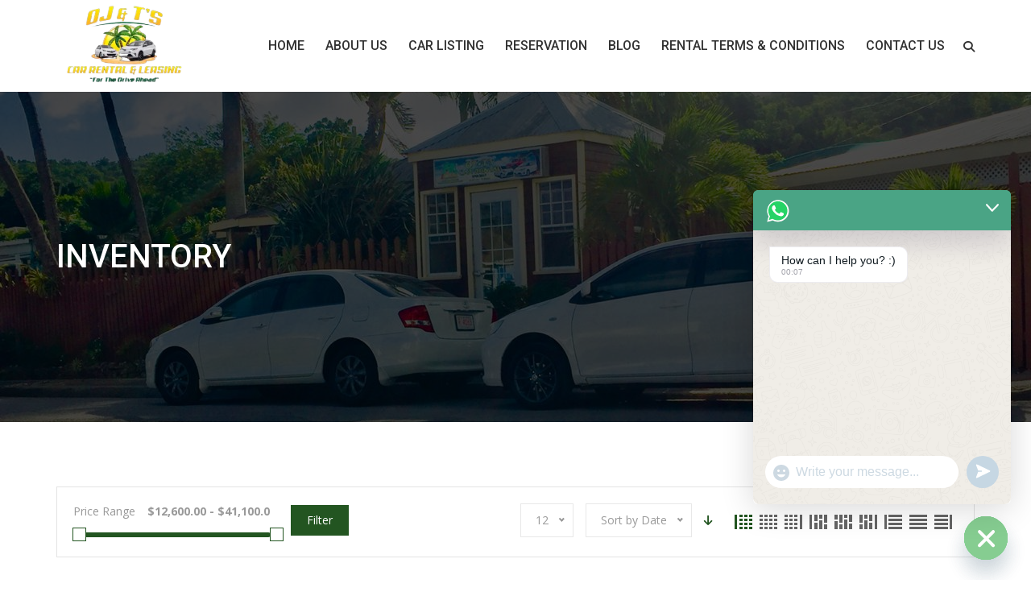

--- FILE ---
content_type: text/html; charset=UTF-8
request_url: http://ojandtrentals.com/engine/6/
body_size: 130278
content:
<!doctype html>
<html lang="en-US" class="no-js">
<head>
	<meta charset="UTF-8">
	<meta http-equiv="X-UA-Compatible" content="IE=edge">
	<meta name="author" content="potenzaglobalsolutions.com" />
	<meta name="viewport" content="width=device-width, initial-scale=1, maximum-scale=1">
	<link rel="profile" href="http://gmpg.org/xfn/11">
	<link rel="pingback" href="http://ojandtrentals.com/xmlrpc.php">
	
	<!-- Google tag (gtag.js) -->
<script async src="https://www.googletagmanager.com/gtag/js?id=G-29CNSY9XDX"></script>
<script>
  window.dataLayer = window.dataLayer || [];
  function gtag(){dataLayer.push(arguments);}
  gtag('js', new Date());

  gtag('config', 'G-29CNSY9XDX');
</script>

<meta name="DC.title" content="OJ&T’s Car Rentals CO." />
<meta name="geo.region" content="EH" />
<meta name="geo.placename" content="La G&uuml;era Ghost Town" />
<meta name="geo.position" content="20.826423;-17.094845" />
<meta name="ICBM" content="20.826423, -17.094845" />
	
<meta name="Language" content="English" />
<meta name="YahooSeeker" content="index,follow">
<meta name="msnbot" content="index,follow">
<meta name="googlebot" content="index,follow"/>
<meta name="allow-search" content="yes">
	
<meta name="google-site-verification" content="hdbZ0_Ujf9h78gVI_nflnLZgm8b-K6KZnsfuQb7s8fc" />	
	
	
	
	
		

	<meta name='robots' content='index, follow, max-image-preview:large, max-snippet:-1, max-video-preview:-1' />
	<script async src="https://www.googletagmanager.com/gtag/js?id=G-T0GL6GSMN3"></script>
<script>
  window.dataLayer = window.dataLayer || [];
  function gtag(){dataLayer.push(arguments);}
  gtag('js', new Date());

  gtag('config', 'G-T0GL6GSMN3');
</script>

<meta name="google-site-verification" content="hdbZ0_Ujf9h78gVI_nflnLZgm8b-K6KZnsfuQb7s8fc" />

<meta name="msvalidate.01" content="D0AAA704D546EFF940504AFAD8FF220F" />

<meta name="Language" content="English" />
<meta name="YahooSeeker" content="index,follow">
<meta name="msnbot" content="index,follow">
<meta name="googlebot" content="index,follow"/>
<meta name="allow-search" content="yes">

<meta name="DC.title" content="OJ&T’s Car Rentals CO." />
<meta name="geo.region" content="EH" />
<meta name="geo.placename" content="La G&uuml;era Ghost Town" />
<meta name="geo.position" content="20.826423;-17.094845" />
<meta name="ICBM" content="20.826423, -17.094845" />
	
	
	
<meta name="msvalidate.01" content="D0AAA704D546EFF940504AFAD8FF220F" />

<!-- Google Tag Manager for WordPress by gtm4wp.com -->
<script data-cfasync="false" data-pagespeed-no-defer>
	var gtm4wp_datalayer_name = "dataLayer";
	var dataLayer = dataLayer || [];
</script>
<!-- End Google Tag Manager for WordPress by gtm4wp.com -->
	<!-- This site is optimized with the Yoast SEO plugin v26.5 - https://yoast.com/wordpress/plugins/seo/ -->
	<title>Inventory &#8211; OJ&amp;T’s Car Rentals CO.</title>
	<link rel="canonical" href="https://ojandtrentals.com/engine/6/" />
	<meta property="og:locale" content="en_US" />
	<meta property="og:type" content="website" />
	<meta property="og:url" content="https://ojandtrentals.com/engine/6/" />
	<meta property="og:site_name" content="OJ&amp;T’s Car Rentals CO." />
	<meta name="twitter:card" content="summary_large_image" />
	<script type="application/ld+json" class="yoast-schema-graph">{"@context":"https://schema.org","@graph":[{"@type":"CollectionPage","@id":"https://ojandtrentals.com/engine/6/","url":"https://ojandtrentals.com/engine/6/","name":"","isPartOf":{"@id":"https://ojandtrentals.com/#website"},"breadcrumb":{"@id":"https://ojandtrentals.com/engine/6/#breadcrumb"},"inLanguage":"en-US"},{"@type":"BreadcrumbList","@id":"https://ojandtrentals.com/engine/6/#breadcrumb","itemListElement":[{"@type":"ListItem","position":1,"name":"Home","item":"https://ojandtrentals.com/"},{"@type":"ListItem","position":2,"name":"6"}]},{"@type":"WebSite","@id":"https://ojandtrentals.com/#website","url":"https://ojandtrentals.com/","name":"OJ&amp;T’s Car Rentals CO.","description":"","potentialAction":[{"@type":"SearchAction","target":{"@type":"EntryPoint","urlTemplate":"https://ojandtrentals.com/?s={search_term_string}"},"query-input":{"@type":"PropertyValueSpecification","valueRequired":true,"valueName":"search_term_string"}}],"inLanguage":"en-US"}]}</script>
	<!-- / Yoast SEO plugin. -->


<link rel='dns-prefetch' href='//fonts.googleapis.com' />
<link rel='preconnect' href='https://fonts.gstatic.com' crossorigin />
<link rel="alternate" type="application/rss+xml" title="OJ&amp;T’s Car Rentals CO. &raquo; Feed" href="https://ojandtrentals.com/feed/" />
<link rel="alternate" type="application/rss+xml" title="OJ&amp;T’s Car Rentals CO. &raquo; Comments Feed" href="https://ojandtrentals.com/comments/feed/" />
<link rel="alternate" type="application/rss+xml" title="OJ&amp;T’s Car Rentals CO. &raquo; Inventory Feed" href="https://ojandtrentals.com/cars/feed/" />
		<script type="text/javascript">
			var ajaxurl = 'https://ojandtrentals.com/wp-admin/admin-ajax.php';
		</script>
		<style id='wp-img-auto-sizes-contain-inline-css'>
img:is([sizes=auto i],[sizes^="auto," i]){contain-intrinsic-size:3000px 1500px}
/*# sourceURL=wp-img-auto-sizes-contain-inline-css */
</style>
<link rel='stylesheet' id='wcpcsup-main-css' href='http://ojandtrentals.com/wp-content/plugins/woo-product-carousel-slider-and-grid-ultimate/assets/css/style.css?ver=6.9' media='all' />
<link rel='stylesheet' id='wcpcsup-swmodal-css' href='http://ojandtrentals.com/wp-content/plugins/woo-product-carousel-slider-and-grid-ultimate/assets/css/swmodal.css?ver=6.9' media='all' />
<link rel='stylesheet' id='wcpcsup-swiper-css' href='http://ojandtrentals.com/wp-content/plugins/woo-product-carousel-slider-and-grid-ultimate/assets/css/swiper-bundle.min.css?ver=6.9' media='all' />
<link rel='stylesheet' id='cardealer-google-fonts-css' href='https://fonts.googleapis.com/css?family=Open+Sans%3A400%2C300%2C400italic%2C600%2C600italic%2C700%2C700italic%2C800%2C800italic%2C300italic%7CRoboto%3A400%2C300%2C400italic%2C600%2C600italic%2C700%2C700italic%2C800%2C800italic%2C300italic&#038;subset=latin%2Clatin-ext&#038;ver=1.0.0' media='all' />
<link rel='stylesheet' id='font-awesome-shims-css' href='http://ojandtrentals.com/wp-content/themes/cardealer/fonts/font-awesome/css/v4-shims.min.css?ver=5.12.0' media='all' />
<link rel='stylesheet' id='font-awesome-css' href='http://ojandtrentals.com/wp-content/themes/cardealer/fonts/font-awesome/css/all.min.css?ver=5.12.0' media='all' />
<link rel='stylesheet' id='cardealer-flaticon-css' href='http://ojandtrentals.com/wp-content/themes/cardealer/css/flaticon.min.css?ver=2.0.0' media='all' />
<link rel='stylesheet' id='bootstrap-css' href='http://ojandtrentals.com/wp-content/themes/cardealer/css/bootstrap.min.css?ver=3.3.5' media='all' />
<link rel='stylesheet' id='cardealer-mega_menu-css' href='http://ojandtrentals.com/wp-content/themes/cardealer/css/mega-menu/mega_menu.min.css?ver=2.0.0' media='all' />
<link rel='stylesheet' id='cardealer-css-nice-select-css' href='http://ojandtrentals.com/wp-content/themes/cardealer/css/nice-select.min.css?ver=2.0.0' media='all' />
<link rel='stylesheet' id='cardealer-external-css' href='http://ojandtrentals.com/wp-content/themes/cardealer/css/plugins-css.min.css?ver=2.0.0' media='all' />
<link rel='stylesheet' id='cardealer-timepicker-css' href='http://ojandtrentals.com/wp-content/themes/cardealer/css/timepicker/jquery.timepicker.css?ver=2.0.0' media='all' />
<link rel='stylesheet' id='jquery-ui-css' href='http://ojandtrentals.com/wp-content/themes/cardealer/css/jquery-ui/jquery-ui.min.css?ver=1.11.4' media='all' />
<link rel='stylesheet' id='magnific-popup-css' href='http://ojandtrentals.com/wp-content/themes/cardealer/css/magnific-popup/magnific-popup.min.css?ver=1.1.0' media='all' />
<link rel='stylesheet' id='photoswipe-css-css' href='http://ojandtrentals.com/wp-content/themes/cardealer/css/photoswipe/photoswipe.min.css?ver=4.1.3' media='all' />
<link rel='stylesheet' id='default-skin-css' href='http://ojandtrentals.com/wp-content/themes/cardealer/css/photoswipe/default-skin/default-skin.min.css?ver=4.1.3' media='all' />
<link rel='stylesheet' id='mediaelement-css' href='http://ojandtrentals.com/wp-includes/js/mediaelement/mediaelementplayer-legacy.min.css?ver=4.2.17' media='all' />
<link rel='stylesheet' id='wp-mediaelement-css' href='http://ojandtrentals.com/wp-includes/js/mediaelement/wp-mediaelement.min.css?ver=6.9' media='all' />
<link rel='stylesheet' id='cardealer-shortcodes-css' href='http://ojandtrentals.com/wp-content/themes/cardealer/css/shortcodes.css?ver=2.0.0' media='all' />
<link rel='stylesheet' id='cardealer-main-css' href='http://ojandtrentals.com/wp-content/themes/cardealer/css/style.css?ver=2.0.0' media='all' />
<style id='cardealer-main-inline-css'>
.top_con {
    display: none !important;
}
.site-layout-boxed #page,.site-layout-framed #page,.site-layout-rounded #page {
  max-width: 1240px;
}
.site-layout-boxed .vc_row[data-vc-full-width="true"]:not([data-vc-stretch-content="true"]) {
  padding-right: 35px !important;
  padding-left: 35px !important;
}
.site-layout-boxed .vc_row[data-vc-full-width="true"] {
  margin-left: -50px !important;
  margin-right: -50px !important;
}
h1,h2,h3,h4,h5,h6,body,html {
  font-family: Open Sans, Arial, Helvetica, sans-serif;
  font-weight: 400;
  text-transform: none;
  font-size: 14px;
  line-height: 22px;
  letter-spacing: 0px;
}
h1 {
  font-family: Roboto, Arial, Helvetica, sans-serif;
  font-weight: 500;
  text-transform: uppercase;
  font-size: 40px;
  line-height: 50px;
  letter-spacing: 0px;
}
h2 {
  font-family: Roboto, Arial, Helvetica, sans-serif;
  font-weight: 500;
  text-transform: uppercase;
  font-size: 36px;
  line-height: 46px;
  letter-spacing: 0px;
}
h3 {
  font-family: Roboto, Arial, Helvetica, sans-serif;
  font-weight: 500;
  text-transform: uppercase;
  font-size: 28px;
  line-height: 42px;
  letter-spacing: 0px;
}
h4 {
  font-family: Roboto, Arial, Helvetica, sans-serif;
  font-weight: 500;
  text-transform: uppercase;
  font-size: 24px;
  line-height: 36px;
  letter-spacing: 0px;
}
h5 {
  font-family: Roboto, Arial, Helvetica, sans-serif;
  font-weight: 500;
  text-transform: uppercase;
  font-size: 18px;
  line-height: 30px;
  letter-spacing: 0px;
}
h6 {
  font-family: Roboto, Arial, Helvetica, sans-serif;
  font-weight: 500;
  text-transform: uppercase;
  font-size: 16px;
  line-height: 24px;
  letter-spacing: 0px;
}
.site-logo {
  height: 32px;
}
.woocommerce-page .site-logo, .woocommerce .site-logo {
  height: 32px;
}
.inner-intro {
  height: 410px;
}
.woocommerce-page .sticky-logo, .woocommerce .sticky-logo {
  height: 28px;
}
.sticky-logo {
  height: 28px;
}
.sticky-logo-text {
  font-size: 32px;
  color: #db2d2e;
}
.header_intro_bg-image {
  background-image: url('https://ojandtrentals.com/wp-content/uploads/2022/03/53293123_311653779554596_2303583753336782848_n.jpg');
  background-position: center center;
  background-attachment: inherit;
  background-size: cover;
  background-repeat: no-repeat;
}
.header_intro_opacity::before {
  background-color: rgba(0,0,0,0.7);
}
header .menu .desktopTopFixed .menu-list-items, header .menu .mobileTopFixed .menu-list-items {
  height: 68px;
}
.geo-bar {
  background-color: #DB2D2E;
}
.social-full a, footer .widgettitle, .footer-box .box-content h6, footer .widget.widget_rss ul li .rss-date {
  color: #FFFFFF;
}
.social-full a i {
  color: rgba(255,255,255,0.5);
}
footer, footer a, .footer input, footer p, footer ul li a, footer .textwidget ul li a, footer .widget ul li a,  footer span, footer footer .widget_recent_entries .recent-post-info a, footer .widget_recent_entries .recent-post-info span, footer .widget_recent_entries .recent-post-info a, footer ul li i {
  color: #909090;
}
footer cite, footer .address ul li i, footer .usefull-link ul li a i, footer .widget_recent_entries .recent-post-info i, footer .widget.widget_recent_comments ul li a, footer .widget.widget_rss ul li a, .widget ul li > a:hover, #footer .widget_recent_entries .recent-post-info a:hover, footer .widget ul li a:hover, footer .widget.widget_archive ul li:hover > a, .copyright-block a:hover {
  color: #235521;
}
.footer_bg-image {
  background-repeat: no-repeat;
  background-size: cover;
  background-attachment: fixed;
  background-position: center center;
  background-image: url('http://amit.uk.nf/clients/ojandtrentals/wp-content/themes/cardealer/images/default/page-footer-bg.jpg');
}
.footer_opacity::before {
  background-color: rgba(0,0,0,0.9);
}
.copyright-block {
  background-color: #000000;
}
.copyright-block, .copyright-block a {
  color: #626262;
}
.copyright-block::before {
  background-color: rgba(0,0,0,0.8);
}
a, button, input, .text-red, .car-item .car-content a, .custom-block-1 a, .counter i, #header .topbar a:hover, #header.default-header .topbar li a:hover, .testimonial-1 .testimonial-block .testimonial-avtar h6, .testimonial-1 .testimonial-block:hover .testimonial-content i, .owl-carousel .owl-nav i, .call-to-action .border, .counter.icon b, .call-to-action i, .play-video .video-info a i, .feature-box i, .feature-box.left-align .icon i:before, .feature-box.left-align .icon i:before, .blog-2 .blog-content .blog-meta ul li a, .news-letter-main h4, .testimonial-4 .testimonial-block i, .feature-box.right-align .icon i:before, .isotope-filters  button.active, .isotope-filters  button:hover, .isotope .car-item-3 .car-popup a, .team .team-social a, .car-item .car-overlay-banner ul li a:hover, .tab-vertical.tabs-left .nav-tabs > li > a:hover, .tab-vertical.tabs-left .nav-tabs > li.active > a, ul.list li > i, .accordion .accordion-title a:hover, .accordion .accordion-title a:hover:after, .widget.widget_archive ul li:hover > a, .widget.widget_categories ul li:hover > a, .widget.widget_recent_comments ul li a:hover, .widget_archive ul li:hover i, .widget.widget_pages ul li:hover > a, .car-details .car-price .new-price, ul.list-col-2 li i, ul.list-col-3 li i, .tab-isotope-2 .list-style-1 li i, .tab-isotope-2 div i, ul.list-col-4 li i, .entry-meta ul li i, .entry-meta i, .entry-title a:hover, .entry-meta ul li a:hover, .entry-meta a:hover, .comments-1 .comments-info a, .woocommerce .star-rating span:before, .widget.woocommerce ul.product_list_widget  li a:hover, .widget.woocommerce ul.product_list_widget li ins .amount, .woocommerce .comment-form-rating p.stars a, .single-product .shipping-taxable .entry-summary .price ins .amount, .single-product .shipping-taxable .entry-summary .price ins .amount span, .woocommerce .cart-collaterals .cart_totals .order-total .amount, .woocommerce .woocommerce-checkout-review-order table tfoot .order-total .amount, .woocommerce .woocommerce-info:before, .woocommerce-MyAccount-navigation ul li.is-active a, .blog-2 .blog-description a:hover, .blog-1 .blog-content a.link:hover, .content-box-5 a:hover, .tab-vertical.tabs-left .nav-tabs > li.active > a:before, #tabs ul.tabs li.active, #tabs ul.tabs li.active:focus, #tabs ul.tabs li:hover, .widget_breadcrumb_navxt a, .product-listing .car-grid .car-title a:hover, .product-listing .car-grid .price span, .button.white, .mega-menu .menu-links > li.current-menu-item > a, #mega-menu-wrap-primary-menu #mega-menu-primary-menu > li.mega-menu-item.mega-current-menu-item > a, #header #mega-menu-wrap-primary-menu #mega-menu-primary-menu > li.mega-menu-item.mega-current-menu-ancestor > ul.mega-sub-menu > li.mega-current-menu-item > a, .countdown li span, .topbar_item_type-woo_cart .drop-content .price, .feature-box.left-icon.box-hover:hover .content h6, .feature-box.right-icon.box-hover:hover .content h6, .social.style-1 a:hover i, .bbp-forums a, #buddypress a.activity-time-since, #header.transparent-fullwidth .mega-menu .menu-links > li.current-menu-ancestor > a, .sort-filters-box .stripe, .sidebar .cars_filters .cars-total-vehicles .stripe, .cars-top-filters-box-left #slider-amount, .widget.widget_rss ul li a, .widget.widget_recent_comments ul li a, .modal .close, .woocommerce table.order_details tfoot tr .amount, .woocommerce .product_cat-clothing p.price span, .error-page .error-content p a, .widget_breadcrumb_navxt a:hover, .woocommerce-MyAccount-navigation ul li a:hover, .woocommerce-MyAccount-navigation ul li.is-active a, .table-scroll .compare-list .price .new-price, .blog .blog-2 .blog-description .read-more, cite, blockquote cite, #cancel-comment-reply-link, .comments-1 .comments-info .comment-date a:hover, .entry-title i, .widget ul li > a:hover, .widget_recent_entries .recent-post-info a:hover, .cd_maintenance .footer-widget a, ul.page-breadcrumb li:hover:before, ul.page-breadcrumb li:hover span, .item-listing > .item > .portfolio-item .portfolio-caption a:hover, .promocode-box h4, .feature-box.default-feature.box-hover:hover .content h6, #header.default-header #primary-menu > li.menu-item.current-menu-item > a, #header.default-header #primary-menu > li.menu-item > a:hover, #header.default-header #primary-menu > li > .menu-item-woocommerce-cart-wrapper > a:hover, #header.default-header #primary-menu > li > .searchform .search > a:hover, #header.default-header #primary-menu > li.current-menu-ancestor > a, .footer .layout_2 .social ul li a:hover i, .wpb-js-composer .vc_tta.vc_tta-style-modern .vc_tta-panel .vc_tta-panel-title:hover>a, .potenza-custom-menu.horizontal ul.menu li:hover, .potenza-custom-menu.horizontal ul.menu li.glyph-icon:hover, .potenza-custom-menu.horizontal ul.menu li.active, .potenza-custom-menu.horizontal ul.menu li:hover a, .potenza-custom-menu.horizontal ul.menu li.glyph-icon:hover:before, .potenza-custom-menu.horizontal ul.menu li.active a, .potenza-custom-menu.horizontal ul.menu li.glyph-icon.active:before, .potenza-custom-menu.vertical ul.menu li:hover a, .potenza-custom-menu.vertical ul.menu li.glyph-icon:hover:before, .modal .modal-body a.cd-policy-terms, .modal .modal-body a.cd-policy-terms:hover, .footer .widget .widget-menu li a:hover, .footer .widget_categories .widget-menu li a:hover span, .product-listing.lazyload .sidebar .cars_filters .widgettitle a, .pricing-title .pricing-prize h2, .blog-2 .blog-content .blog-admin span a:hover, #header .topbar .language a.cardealer-current-lang:hover, #header .topbar .language a.cardealer-current-lang:hover, .language .drop-content a:hover, #header.defualt-header.boxed .topbar .language a:hover, #header .topbar .language .drop-content a:hover, #header.light .topbar .language .drop-content a:hover, #header.light-fullwidth .topbar .language .drop-content a:hover, #header.logo-center .topbar .language .drop-content a:hover, #header.logo-right .topbar .language .drop-content a:hover, #header.boxed .topbar .language .drop-content a:hover, #header .topbar .language a.cardealer-current-lang:hover, #header .topbar .language a.cardealer-current-lang:hover, .language .drop-content a:hover, #header .topbar .language .drop-content a:hover, #header .topbar .language ul li a:hover .lang-label, #header .topbar .language.style-horizontal ul li a:hover .lang-label, #header.defualt .topbar .language ul li a:hover .lang-label, #header.transparent-fullwidth .topbar .language ul li a:hover .lang-label, #header.defualt .topbar .language.style-horizontal ul li a:hover .lang-label, #header.transparent-fullwidth .topbar .language.style-horizontal ul li a:hover .lang-label, .style-classic.car-grid .car-bottom .car-bottom-actions li a i, .style-classic.car-grid .car-bottom .car-bottom-actions li a:hover {
  color: #235521;
}
.button, .button.black:before, .topbar_item_type-woo_cart .shop .badge, .section-title .separator:before, .section-title .separator:after, .feature-box.round-icon h6:before, .skills-2 .bar, .maintenance-progress-bar .progress-bar .rotate, .maintenance-progress-bar .progress-bar .right, .counter h6:before, .owl-carousel.owl-theme .owl-dots .owl-dot.active span, .widget .widgettitle:before, .button.border:before, .blog-1 .blog-content a.link:before, .owl-carousel .owl-nav i:hover, .owl-carousel.owl-theme .owl-dots .owl-dot:hover span, .feature-box.round-border.box-hover:hover .icon i, .timeline > li:hover > .timeline-panel, .timeline > li:hover > .timeline-badge, .timeline .timeline-heading h5:before, .car-item:hover .separator:before, .car-item:hover .separator:after, .testimonial-2 .testimonial-content, .call-to-action .border, .ui-slider .ui-widget-header, .woocommerce .widget_price_filter .ui-slider .ui-slider-range, .feature-box.left-align.box-hover:hover, .feature-box.right-align.box-hover:hover, .car-item-2 .price, .blog-2 .blog-image .date-box span, .blog-2 .blog-description .separator:before, .blog-2 .blog-description .separator:after, .testimonial-3 .testimonial-content, .q-link.box-hover:hover, .share .blog-social li a, .isotope .car-item-3 .car-overlay, .team:hover, .isotope .car-item-3 .car-popup a:hover, .team .team-social li a:hover, .search-block.red-bg, .feature-box.round-icon.box-hover:hover i, .opening-hours h6:before, .team-2 .team-social ul li a, .accordion .accordion-title a.active, .widget_calendar #wp-calendar td#today, .widget_tag_cloud ul li a:hover, .pagination li a:focus, .pagination li a:hover, .pagination li span:focus, .pagination li span:hover, .pagination li span.current, .details-nav ul li a:hover, .car-details-sidebar h5:before, .share .single-share-box li a, .fuel-efficiency-detail, .share .share-button, .pagination > .active > a, .pagination > .active > a:focus, .pagination > .active > a:hover, .pagination > .active > span, .pagination > .active > span:focus, .pagination > .active > span:hover, .woocommerce ul.products li.product .add_to_cart_button, .woocommerce div.product form.cart .single_add_to_cart_button, .woocommerce .woocommerce-message .button, .woocommerce-cart .cart_totals .checkout-button.alt, .related.products .owl-carousel .owl-item .item .button, .woocommerce nav.woocommerce-pagination ul li a:focus, .woocommerce nav.woocommerce-pagination ul li a:hover, .woocommerce nav.woocommerce-pagination ul li span.current, .pagination ul li a:focus, .pagination ul li a:hover, .pagination ul li span.current, .woocommerce footer .button, .woocommerce .widget_shopping_cart_content .button, .woocommerce .sidebar .button, .woocommerce footer .button:hover, .woocommerce .widget_shopping_cart_content .button:hover, .woocommerce .sidebar .button:hover, .tagcloud a:hover, .widget.woocommerce input[type=submit], .woocommerce div.product .woocommerce-tabs ul.tabs li.active a, .woocommerce div.product .woocommerce-tabs .wc-tab h2:before, .woocommerce #review_form .comment-reply-title:before, .woocommerce div.product .woocommerce-tabs ul.tabs li, .woocommerce #respond input#submit, .woocommerce div.product .woocommerce-tabs ul.tabs li.active:hover a, .woocommerce .woocommerce-message .button:hover, .woocommerce-cart table.shop_table.cart .button, .woocommerce-cart table.shop_table.cart .coupon + .button:hover, .woocommerce-cart .cart_totals .checkout-button.alt:hover, .woocommerce .woocommerce-checkout h3:before, #add_payment_method #payment div.form-row #place_order, .woocommerce-cart #payment div.form-row #place_order, .woocommerce-checkout #payment div.form-row #place_order, .woocommerce-account form .button, .woocommerce .woocommerce-info .button, .woocommerce .woocommerce-info .button:hover, .woocommerce-MyAccount-content table.my_account_orders td .button, .woocommerce-checkout .woocommerce form.login .button, .woocommerce-checkout .woocommerce form.checkout_coupon .button, .product-listing .car-grid .car-title a:before, .car-details .slider-for .slick-prev:hover, .car-details .slider-for .slick-prev:focus, .car-details .slider-for .slick-next:hover, .slider-for .slick-next:focus, .tags-2 ul li a:hover, .theme-bg, .custom-block-3 .title h3:before, .menu-item-woocommerce-cart-wrapper .woo-cart-details.count, .woocommerce-MyAccount-content table.my_account_orders td .button, .widget .widgettitle::before, .woocommerce .return-to-shop a.button, .woocommerce .return-to-shop a.button:hover, .mega-menu a.button.wc-forward, .mega-menu a.button.wc-forward:hover, .topbar_item_type-woo_cart .drop-content .checkout a, .button.gray:before, .social.style-2 a:hover i, .social.style-3 a i, #buddypress #item-nav .item-list-tabs#object-nav ul li.selected a, #buddypress #item-body .item-list-tabs#subnav ul li.selected a, .car-detail-post-option > ul li a i, .woocommerce-order-received .woocommerce h2:before, .title-underline:before, .widget .widgettitle::before, .woocommerce .woocommerce-info .button, .comments-info .reply .comment-reply-link, .footer h6:before, .ui-state-default.ui-state-active, .ui-widget-content .ui-state-default.ui-state-active, .cd_maintenance .footer-widget .footer-widget-social li a:hover, .sidebar-widget #searchsubmit, body.single-cars  .car-details-sidebar .woocommerce.add_to_cart_inline .button, .topbar .top-promocode-box .button::before, .slider-content.vehicle-search-section .search-tab ul.tabs li.active, .slider-content.vehicle-search-section .search-tab ul.tabs li.active:focus, .slider-content.vehicle-search-section .search-tab ul.tabs li:hover, .search-logo ul.tabs li.active, .search-logo ul.tabs li.active:focus, .search-logo ul.tabs li:hover, .cars_condition_carousel-wrapper .cardealer-tabs .tabs li.active, .cars_condition_carousel-wrapper .cardealer-tabs .tabs li.active:focus, .cars_condition_carousel-wrapper .cardealer-tabs .tabs li:hover, .overview-share .share ul li a:hover, .wpb-js-composer .vc_tta.vc_general.vc_tta-tabs.vc_tta-style-flat li.vc_tta-tab.vc_active a, .wpb-js-composer .vc_tta.vc_general.vc_tta-tabs.vc_tta-style-flat li.vc_tta-tab:hover a, .wpb-js-composer .entry-content .vc_tta.vc_tta-style-flat .vc_tta-panel.vc_active .vc_tta-panel-title > a, .wpb-js-composer .vc_tta.vc_general.vc_tta-accordion.vc_tta-style-flat .vc_tta-panel-heading:hover, .wpb-js-composer .vc_tta.vc_general.vc_tta-accordion.vc_tta-style-outline .vc_tta-panel.vc_active .vc_tta-panel-heading, .wpb-js-composer .vc_tta.vc_general.vc_tta-accordion.vc_tta-style-outline .vc_tta-panel-heading:hover, #header .menu .menu-inner div > .row #primary-menu > li.menu-item.cdfs-add-vehicle > a, #header .menu .menu-inner div > .row #mega-menu-primary-menu > li.menu-item.cdfs-add-vehicle > a, .slick_sider.video-slider .slick-prev, .slick_sider.video-slider .slick-next, .potenza-custom-menu.horizontal ul.menu li, .feature-box.feature-border.round-icon h6:before, .feature-box.feature-border.style-4 h6:before, .feature-box.feature-border.style-5 h6:before, .feature-box.feature-border.style-6 h6:before, .feature-box.feature-border.style-7 h6:before, .feature-box.feature-border.style-8 h6:before, .feature-box.feature-border.style-9 h6:before, .woocommerce-checkout .select2-dropdown .select2-results__option.select2-results__option--highlighted, .product-listing.lazyload .widget.widget_search #searchsubmit, .product-listing.default .widget.widget_search #searchsubmit, .pricing-table.active .pricing-title h2.text-bg, .pricing-table.active .pricing-order, .search-logo-box:hover span, .style-classic.car-item .car-content ul.car-bottom-actions.classic-grid li a:hover, .style-classic.car-item .car-content ul.car-bottom-actions.classic-grid li a.popup-youtube:hover, .mega-menu .menu-item-compare .compare-details.count, .widget_tag_cloud .tagcloud a:hover, .widget.widget-vehicle-categories .cat-item a:hover > .count, .wpcf7-form input[type="submit"] {
  background-color: #235521;
}
.play-video .video-info:before, .car-item .car-overlay-banner {
  background: rgba(35,85,33,1) !important;
}
#page .theme-bg, .theme-bg .vc_row-background-overlay, #header.default-header.boxed .topbar {
  background-color: #235521 !important;
}
#header .mega-menu .widget_shopping_cart_content, .button.border:hover, .button.border:focus, .button.border:active, .search-box, .owl-carousel .owl-nav i:hover, .menu-item-search .search .search-box input:focus, .feature-box.round-border.box-hover:hover .icon, .feature-box-3.box-hover:hover .icon i, .testimonial-2 .testimonial-info .testimonial-avatar img, .ui-state-default, .ui-widget-content .ui-state-default, .ui-widget-header .ui-state-default, .woocommerce .widget_price_filter .ui-slider .ui-slider-handle, .form-group input:focus, .news-letter input:focus, .form-group textarea:focus, .wpcf7-form input[type="text"]:focus, .wpcf7-form input[type="email"]:focus, .wpcf7-form input[type="url"]:focus, .wpcf7-form input[type="tel"]:focus, .wpcf7-form input[type="number"]:focus, .wpcf7-form input[type="date"]:focus, .wpcf7-form select:focus, .wpcf7-form textarea:focus, .accordion .accordion-title a.active, .widget_search input:focus, .widget_tag_cloud ul li a:hover, .form-control:focus, .pagination li a:focus, .pagination li a:hover, .pagination li span:focus, .pagination li span:hover, .pagination li span.current, .details-nav ul li a:hover, .pagination > .active > a, .pagination > .active > a:focus, .pagination > .active > a:hover, .pagination > .active > span, .pagination > .active > span:focus, .pagination > .active > span:hover, .section-field input:focus, .section-field textarea:focus, .post-password-form input[type="password"]:focus, .woocommerce nav.woocommerce-pagination ul li a:focus, .woocommerce nav.woocommerce-pagination ul li a:hover, .woocommerce nav.woocommerce-pagination ul li span.current, .pagination ul li a:focus, .pagination ul li a:hover, .pagination ul li span.current, .tagcloud a:hover, .widget.woocommerce input.search-field:focus, .woocommerce .comment-form input[type="text"]:focus,
.woocommerce .comment-form input[type="email"]:focus, .woocommerce .comment-form textarea:focus, .woocommerce-account .woocommerce form .input-text:focus, .car-details .slider-for .slick-prev:hover, .car-details .slider-for .slick-prev:focus, .car-details .slider-for .slick-next:hover, .slider-for .slick-next:focus, .tags-2 ul li a:hover, .woocommerce-MyAccount-navigation ul li a:hover, .woocommerce-MyAccount-navigation ul li.is-active a, .table-scroll .compare-list td .remove, .news-letter-main .news-letter-form input:focus, #inquiry-form .form-control:focus, #inquiry-form .form-controltextarea:focus, .footer .news-letter .form-control:focus, .wpcf7-form .contact-form.appointment-form.appointment-form-light input[type="text"]:focus, .wpcf7-form .contact-form.appointment-form.appointment-form-light input[type="email"]:focus, .wpcf7-form .contact-form.appointment-form.appointment-form-light textarea:focus, .product-listing.lazyload .widget.widget_search input:focus, .product-listing.default .widget.widget_search input:focus, .widget.widget-vehicle-categories .cat-item a:hover > .count {
  border-color: #235521;
}
.testimonial-2 .testimonial-content:before, .testimonial-3 .testimonial-content:before, .woocommerce .woocommerce-info, .mega-menu .drop-down-multilevel, #header #mega-menu-wrap-primary-menu #mega-menu-primary-menu li.mega-menu-item > ul.mega-sub-menu {
  border-top-color: #235521;
}
.isotope-filters  button.active, .isotope-filters  button:hover, #tabs ul.tabs li.active, #tabs ul.tabs li.active:focus, #tabs ul.tabs li:hover {
  border-bottom-color: #235521;
}
.timeline > li:hover > .timeline-panel:after, .tab-vertical.tabs-left .nav-tabs > li > a:hover, .tab-vertical.tabs-left .nav-tabs > li.active > a, .post.sticky {
  border-left-color: #235521;
}
.timeline > li.timeline-inverted:hover > .timeline-panel:after, .timeline > li.timeline-item:hover > .timeline-panel:after {
  border-right-color: #235521;
}
h1, h2, h3, h4, h5, h6, .blog-1 .blog-content a.link, .counter b, .car-item .price span.new-price, .button.border, .q-link i, .blog-2 .blog-description a, .content-box-5 a, .text-black, .tab-vertical.tabs-left .nav-tabs > li > a, .timeline > li > .timeline-badge h4, .opening-hours strong, #tabs .tabs li, .accordion .accordion-title a, .accordion .accordion-title a:after, .sorting-options-main .price-slide .price label, .sorting-options-main .price-search span, .product-listing .car-grid .car-title a, .car-details-sidebar .details-block ul li strong, .car-details .slider-for .slick-next:before, .entry-title a, .post-password-form input[type="password"], .product .price span, .woocommerce-cart table.shop_table.cart td.product-subtotal .amount, .woocommerce-cart table.shop_table.cart td.product-price .amount, .woocommerce-cart table.shop_table.cart td.product-quantity .qty, .woocommerce .woocommerce-checkout .form-row input.input-text, .woocommerce-checkout .woocommerce form.login .input-text, .woocommerce-checkout .woocommerce form.checkout_coupon .input-text, .woocommerce .woocommerce-checkout-review-order table tfoot .cart-subtotal th, .woocommerce .woocommerce-checkout-review-order table tfoot .order-total th, .woocommerce .woocommerce-checkout-review-order table tfoot .cart-subtotal .amount, .woocommerce-MyAccount-navigation ul li a, .woocommerce-account .woocommerce form .input-text, .mega-menu .widget_shopping_cart_content ul.product_list_widget li.empty, a.bbp-forum-title, li.bbp-forum-freshness a, li.bbp-reply-topic-title a, a.bbp-topic-permalink, li.bbp-topic-freshness a, a.favorite-toggle, a.subscription-toggle, a.bbp-author-name, .bbp-logged-in h4 a, #bbp-user-navigation ul li a, .car-detail-post-option > ul li a, .widget.widget_rss ul li a:hover, .widget.widget_recent_comments ul li a:hover, .widget.widget_rss ul li .rss-date, .woocommerce div.product .woocommerce-tabs .wc-tab .comment-reply-title, .item-listing > .item > .portfolio-item .portfolio-caption a, .search-logo .tabs li, .cars_condition_carousel-wrapper .cardealer-tabs .tabs li, .section-title.style_2 span,  .wpb-js-composer .entry-content .vc_tta-color-white.vc_tta-style-flat .vc_tta-panel .vc_tta-panel-title > a, .wpb-js-composer .vc_tta.vc_general.vc_tta-tabs.vc_tta-style-flat li.vc_tta-tab a, .overview-share .info a, .wpcf7-form .contact-form.appointment-form.appointment-form-light input[type="text"], .wpcf7-form .contact-form.appointment-form.appointment-form-light input[type="email"], .wpcf7-form .contact-form.appointment-form.appointment-form-light textarea, .wpb-js-composer .vc_tta.vc_general.vc_tta-accordion.vc_tta-style-outline .vc_tta-panel-heading a, .wpb-js-composer .entry-content .vc_tta-color-grey.vc_tta-style-flat .vc_tta-panel .vc_tta-panel-title > a, .wpb-js-composer .entry-content .vc_tta-color-grey.vc_tta-style-flat .vc_tta-panel.vc_active .vc_tta-panel-title > a, .wpb-js-composer .entry-content .vc_tta-color-white.vc_tta-style-flat .vc_tta-panel .vc_tta-panel-title > a, .wpb-js-composer .entry-content .vc_tta-color-grey.vc_tta-style-outline .vc_tta-panel.vc_active .vc_tta-panel-title > a, .wpb-js-composer .entry-content .vc_tta-color-grey.vc_tta-style-outline .vc_tta-panel .vc_tta-panel-title > a, #header .topbar .language .drop-content a, #header.default .topbar .language ul li a .lang-label, #header.transparent-fullwidth .topbar .language ul li a .lang-label, #header.boxed .topbar .language a.cardealer-current-lang:hover, #header.boxed .topbar .language.style-horizontal ul li a:hover .lang-label, .style-classic.car-item .car-content ul.car-bottom-actions.classic-grid li a, .style-classic.car-grid .car-bottom .car-bottom-actions li a {
  color: #363636;
}
body, .section-title span, .widget_search input, .form-group label, .feature-box.round-icon i, .call-to-action a, .counter.icon i:before, select, .price-slide .price input, .car-item .car-list li, .feature-box.round-border .icon i, .isotope-filters  button, .wpcf7-form input[type="text"], .wpcf7-form input[type="email"], .wpcf7-form textarea, .widget_recent_entries .recent-post-info span, caption, .widget ul li a, .widget_recent_entries .recent-post-info i, .sorting-options-main .price-slide .price input, .pagination li a, .pagination > li > a, .pagination > li > span, .product-listing .car-grid .price span.old-price, .car-details .car-price .old-price, .details-nav ul li a, .car-details .car-price .old-price, .car-details .slider-for .slick-prev:before, .entry-meta ul li a, .entry-meta a, .tags-2 ul li a, .woocommerce nav.woocommerce-pagination ul li a, .pagination ul li a, .woocommerce nav.woocommerce-pagination ul li span, .pagination ul li span, .error-404 .error-content p, .countdown li p, #buddypress div#item-header div#item-meta, #buddypress .activity-list .activity-content .activity-header, #buddypress .activity-list .activity-content .comment-header, .nice-select, .cd_maintenance .mc4wp-form .form-control, .widget_recent_entries .recent-post-info a, .form-control, .section-field input, .section-field textarea, .section-title.style_2 h2, .wpb-js-composer .entry-content .vc_tta-color-grey.vc_tta-style-outline .vc_tta-panel .vc_tta-panel-title > a, .wpb-js-composer .entry-content .vc_tta-color-grey.vc_tta-style-outline .vc_tta-panel.vc_active .vc_tta-panel-title > a {
  color: #999999;
}
.car-item .sold, .car-price .sold {
  background: url(http://amit.uk.nf/clients/ojandtrentals/wp-content/themes/cardealer/images/sold-img.png) no-repeat 0 0;;
}

/*# sourceURL=cardealer-main-inline-css */
</style>
<link rel='stylesheet' id='cardealer-shortcodes-responsive-css' href='http://ojandtrentals.com/wp-content/themes/cardealer/css/shortcodes-responsive.css?ver=2.0.0' media='all' />
<link rel='stylesheet' id='cardealer-responsive-css' href='http://ojandtrentals.com/wp-content/themes/cardealer/css/responsive.css?ver=2.0.0' media='all' />
<link rel='stylesheet' id='woocommerce-general-css' href='http://ojandtrentals.com/wp-content/plugins/woocommerce/assets/css/woocommerce.css?ver=10.3.7' media='all' />
<link rel='stylesheet' id='cardealer-woocommerce-css' href='http://ojandtrentals.com/wp-content/themes/cardealer/css/woocommerce.css?ver=6.9' media='' />
<link rel='stylesheet' id='cardealer-slick-css' href='http://ojandtrentals.com/wp-content/themes/cardealer/css/slick/slick.css?ver=2.0.0' media='all' />
<link rel='stylesheet' id='cardealer-slick-theme-css' href='http://ojandtrentals.com/wp-content/themes/cardealer/css/slick/slick-theme.css?ver=2.0.0' media='all' />
<style id='wp-emoji-styles-inline-css'>

	img.wp-smiley, img.emoji {
		display: inline !important;
		border: none !important;
		box-shadow: none !important;
		height: 1em !important;
		width: 1em !important;
		margin: 0 0.07em !important;
		vertical-align: -0.1em !important;
		background: none !important;
		padding: 0 !important;
	}
/*# sourceURL=wp-emoji-styles-inline-css */
</style>
<style id='wp-block-library-inline-css'>
:root{--wp-block-synced-color:#7a00df;--wp-block-synced-color--rgb:122,0,223;--wp-bound-block-color:var(--wp-block-synced-color);--wp-editor-canvas-background:#ddd;--wp-admin-theme-color:#007cba;--wp-admin-theme-color--rgb:0,124,186;--wp-admin-theme-color-darker-10:#006ba1;--wp-admin-theme-color-darker-10--rgb:0,107,160.5;--wp-admin-theme-color-darker-20:#005a87;--wp-admin-theme-color-darker-20--rgb:0,90,135;--wp-admin-border-width-focus:2px}@media (min-resolution:192dpi){:root{--wp-admin-border-width-focus:1.5px}}.wp-element-button{cursor:pointer}:root .has-very-light-gray-background-color{background-color:#eee}:root .has-very-dark-gray-background-color{background-color:#313131}:root .has-very-light-gray-color{color:#eee}:root .has-very-dark-gray-color{color:#313131}:root .has-vivid-green-cyan-to-vivid-cyan-blue-gradient-background{background:linear-gradient(135deg,#00d084,#0693e3)}:root .has-purple-crush-gradient-background{background:linear-gradient(135deg,#34e2e4,#4721fb 50%,#ab1dfe)}:root .has-hazy-dawn-gradient-background{background:linear-gradient(135deg,#faaca8,#dad0ec)}:root .has-subdued-olive-gradient-background{background:linear-gradient(135deg,#fafae1,#67a671)}:root .has-atomic-cream-gradient-background{background:linear-gradient(135deg,#fdd79a,#004a59)}:root .has-nightshade-gradient-background{background:linear-gradient(135deg,#330968,#31cdcf)}:root .has-midnight-gradient-background{background:linear-gradient(135deg,#020381,#2874fc)}:root{--wp--preset--font-size--normal:16px;--wp--preset--font-size--huge:42px}.has-regular-font-size{font-size:1em}.has-larger-font-size{font-size:2.625em}.has-normal-font-size{font-size:var(--wp--preset--font-size--normal)}.has-huge-font-size{font-size:var(--wp--preset--font-size--huge)}.has-text-align-center{text-align:center}.has-text-align-left{text-align:left}.has-text-align-right{text-align:right}.has-fit-text{white-space:nowrap!important}#end-resizable-editor-section{display:none}.aligncenter{clear:both}.items-justified-left{justify-content:flex-start}.items-justified-center{justify-content:center}.items-justified-right{justify-content:flex-end}.items-justified-space-between{justify-content:space-between}.screen-reader-text{border:0;clip-path:inset(50%);height:1px;margin:-1px;overflow:hidden;padding:0;position:absolute;width:1px;word-wrap:normal!important}.screen-reader-text:focus{background-color:#ddd;clip-path:none;color:#444;display:block;font-size:1em;height:auto;left:5px;line-height:normal;padding:15px 23px 14px;text-decoration:none;top:5px;width:auto;z-index:100000}html :where(.has-border-color){border-style:solid}html :where([style*=border-top-color]){border-top-style:solid}html :where([style*=border-right-color]){border-right-style:solid}html :where([style*=border-bottom-color]){border-bottom-style:solid}html :where([style*=border-left-color]){border-left-style:solid}html :where([style*=border-width]){border-style:solid}html :where([style*=border-top-width]){border-top-style:solid}html :where([style*=border-right-width]){border-right-style:solid}html :where([style*=border-bottom-width]){border-bottom-style:solid}html :where([style*=border-left-width]){border-left-style:solid}html :where(img[class*=wp-image-]){height:auto;max-width:100%}:where(figure){margin:0 0 1em}html :where(.is-position-sticky){--wp-admin--admin-bar--position-offset:var(--wp-admin--admin-bar--height,0px)}@media screen and (max-width:600px){html :where(.is-position-sticky){--wp-admin--admin-bar--position-offset:0px}}

/*# sourceURL=wp-block-library-inline-css */
</style><link rel='stylesheet' id='wc-blocks-style-css' href='http://ojandtrentals.com/wp-content/plugins/woocommerce/assets/client/blocks/wc-blocks.css?ver=wc-10.3.7' media='all' />
<style id='global-styles-inline-css'>
:root{--wp--preset--aspect-ratio--square: 1;--wp--preset--aspect-ratio--4-3: 4/3;--wp--preset--aspect-ratio--3-4: 3/4;--wp--preset--aspect-ratio--3-2: 3/2;--wp--preset--aspect-ratio--2-3: 2/3;--wp--preset--aspect-ratio--16-9: 16/9;--wp--preset--aspect-ratio--9-16: 9/16;--wp--preset--color--black: #000000;--wp--preset--color--cyan-bluish-gray: #abb8c3;--wp--preset--color--white: #ffffff;--wp--preset--color--pale-pink: #f78da7;--wp--preset--color--vivid-red: #cf2e2e;--wp--preset--color--luminous-vivid-orange: #ff6900;--wp--preset--color--luminous-vivid-amber: #fcb900;--wp--preset--color--light-green-cyan: #7bdcb5;--wp--preset--color--vivid-green-cyan: #00d084;--wp--preset--color--pale-cyan-blue: #8ed1fc;--wp--preset--color--vivid-cyan-blue: #0693e3;--wp--preset--color--vivid-purple: #9b51e0;--wp--preset--gradient--vivid-cyan-blue-to-vivid-purple: linear-gradient(135deg,rgb(6,147,227) 0%,rgb(155,81,224) 100%);--wp--preset--gradient--light-green-cyan-to-vivid-green-cyan: linear-gradient(135deg,rgb(122,220,180) 0%,rgb(0,208,130) 100%);--wp--preset--gradient--luminous-vivid-amber-to-luminous-vivid-orange: linear-gradient(135deg,rgb(252,185,0) 0%,rgb(255,105,0) 100%);--wp--preset--gradient--luminous-vivid-orange-to-vivid-red: linear-gradient(135deg,rgb(255,105,0) 0%,rgb(207,46,46) 100%);--wp--preset--gradient--very-light-gray-to-cyan-bluish-gray: linear-gradient(135deg,rgb(238,238,238) 0%,rgb(169,184,195) 100%);--wp--preset--gradient--cool-to-warm-spectrum: linear-gradient(135deg,rgb(74,234,220) 0%,rgb(151,120,209) 20%,rgb(207,42,186) 40%,rgb(238,44,130) 60%,rgb(251,105,98) 80%,rgb(254,248,76) 100%);--wp--preset--gradient--blush-light-purple: linear-gradient(135deg,rgb(255,206,236) 0%,rgb(152,150,240) 100%);--wp--preset--gradient--blush-bordeaux: linear-gradient(135deg,rgb(254,205,165) 0%,rgb(254,45,45) 50%,rgb(107,0,62) 100%);--wp--preset--gradient--luminous-dusk: linear-gradient(135deg,rgb(255,203,112) 0%,rgb(199,81,192) 50%,rgb(65,88,208) 100%);--wp--preset--gradient--pale-ocean: linear-gradient(135deg,rgb(255,245,203) 0%,rgb(182,227,212) 50%,rgb(51,167,181) 100%);--wp--preset--gradient--electric-grass: linear-gradient(135deg,rgb(202,248,128) 0%,rgb(113,206,126) 100%);--wp--preset--gradient--midnight: linear-gradient(135deg,rgb(2,3,129) 0%,rgb(40,116,252) 100%);--wp--preset--font-size--small: 13px;--wp--preset--font-size--medium: 20px;--wp--preset--font-size--large: 36px;--wp--preset--font-size--x-large: 42px;--wp--preset--spacing--20: 0.44rem;--wp--preset--spacing--30: 0.67rem;--wp--preset--spacing--40: 1rem;--wp--preset--spacing--50: 1.5rem;--wp--preset--spacing--60: 2.25rem;--wp--preset--spacing--70: 3.38rem;--wp--preset--spacing--80: 5.06rem;--wp--preset--shadow--natural: 6px 6px 9px rgba(0, 0, 0, 0.2);--wp--preset--shadow--deep: 12px 12px 50px rgba(0, 0, 0, 0.4);--wp--preset--shadow--sharp: 6px 6px 0px rgba(0, 0, 0, 0.2);--wp--preset--shadow--outlined: 6px 6px 0px -3px rgb(255, 255, 255), 6px 6px rgb(0, 0, 0);--wp--preset--shadow--crisp: 6px 6px 0px rgb(0, 0, 0);}:where(.is-layout-flex){gap: 0.5em;}:where(.is-layout-grid){gap: 0.5em;}body .is-layout-flex{display: flex;}.is-layout-flex{flex-wrap: wrap;align-items: center;}.is-layout-flex > :is(*, div){margin: 0;}body .is-layout-grid{display: grid;}.is-layout-grid > :is(*, div){margin: 0;}:where(.wp-block-columns.is-layout-flex){gap: 2em;}:where(.wp-block-columns.is-layout-grid){gap: 2em;}:where(.wp-block-post-template.is-layout-flex){gap: 1.25em;}:where(.wp-block-post-template.is-layout-grid){gap: 1.25em;}.has-black-color{color: var(--wp--preset--color--black) !important;}.has-cyan-bluish-gray-color{color: var(--wp--preset--color--cyan-bluish-gray) !important;}.has-white-color{color: var(--wp--preset--color--white) !important;}.has-pale-pink-color{color: var(--wp--preset--color--pale-pink) !important;}.has-vivid-red-color{color: var(--wp--preset--color--vivid-red) !important;}.has-luminous-vivid-orange-color{color: var(--wp--preset--color--luminous-vivid-orange) !important;}.has-luminous-vivid-amber-color{color: var(--wp--preset--color--luminous-vivid-amber) !important;}.has-light-green-cyan-color{color: var(--wp--preset--color--light-green-cyan) !important;}.has-vivid-green-cyan-color{color: var(--wp--preset--color--vivid-green-cyan) !important;}.has-pale-cyan-blue-color{color: var(--wp--preset--color--pale-cyan-blue) !important;}.has-vivid-cyan-blue-color{color: var(--wp--preset--color--vivid-cyan-blue) !important;}.has-vivid-purple-color{color: var(--wp--preset--color--vivid-purple) !important;}.has-black-background-color{background-color: var(--wp--preset--color--black) !important;}.has-cyan-bluish-gray-background-color{background-color: var(--wp--preset--color--cyan-bluish-gray) !important;}.has-white-background-color{background-color: var(--wp--preset--color--white) !important;}.has-pale-pink-background-color{background-color: var(--wp--preset--color--pale-pink) !important;}.has-vivid-red-background-color{background-color: var(--wp--preset--color--vivid-red) !important;}.has-luminous-vivid-orange-background-color{background-color: var(--wp--preset--color--luminous-vivid-orange) !important;}.has-luminous-vivid-amber-background-color{background-color: var(--wp--preset--color--luminous-vivid-amber) !important;}.has-light-green-cyan-background-color{background-color: var(--wp--preset--color--light-green-cyan) !important;}.has-vivid-green-cyan-background-color{background-color: var(--wp--preset--color--vivid-green-cyan) !important;}.has-pale-cyan-blue-background-color{background-color: var(--wp--preset--color--pale-cyan-blue) !important;}.has-vivid-cyan-blue-background-color{background-color: var(--wp--preset--color--vivid-cyan-blue) !important;}.has-vivid-purple-background-color{background-color: var(--wp--preset--color--vivid-purple) !important;}.has-black-border-color{border-color: var(--wp--preset--color--black) !important;}.has-cyan-bluish-gray-border-color{border-color: var(--wp--preset--color--cyan-bluish-gray) !important;}.has-white-border-color{border-color: var(--wp--preset--color--white) !important;}.has-pale-pink-border-color{border-color: var(--wp--preset--color--pale-pink) !important;}.has-vivid-red-border-color{border-color: var(--wp--preset--color--vivid-red) !important;}.has-luminous-vivid-orange-border-color{border-color: var(--wp--preset--color--luminous-vivid-orange) !important;}.has-luminous-vivid-amber-border-color{border-color: var(--wp--preset--color--luminous-vivid-amber) !important;}.has-light-green-cyan-border-color{border-color: var(--wp--preset--color--light-green-cyan) !important;}.has-vivid-green-cyan-border-color{border-color: var(--wp--preset--color--vivid-green-cyan) !important;}.has-pale-cyan-blue-border-color{border-color: var(--wp--preset--color--pale-cyan-blue) !important;}.has-vivid-cyan-blue-border-color{border-color: var(--wp--preset--color--vivid-cyan-blue) !important;}.has-vivid-purple-border-color{border-color: var(--wp--preset--color--vivid-purple) !important;}.has-vivid-cyan-blue-to-vivid-purple-gradient-background{background: var(--wp--preset--gradient--vivid-cyan-blue-to-vivid-purple) !important;}.has-light-green-cyan-to-vivid-green-cyan-gradient-background{background: var(--wp--preset--gradient--light-green-cyan-to-vivid-green-cyan) !important;}.has-luminous-vivid-amber-to-luminous-vivid-orange-gradient-background{background: var(--wp--preset--gradient--luminous-vivid-amber-to-luminous-vivid-orange) !important;}.has-luminous-vivid-orange-to-vivid-red-gradient-background{background: var(--wp--preset--gradient--luminous-vivid-orange-to-vivid-red) !important;}.has-very-light-gray-to-cyan-bluish-gray-gradient-background{background: var(--wp--preset--gradient--very-light-gray-to-cyan-bluish-gray) !important;}.has-cool-to-warm-spectrum-gradient-background{background: var(--wp--preset--gradient--cool-to-warm-spectrum) !important;}.has-blush-light-purple-gradient-background{background: var(--wp--preset--gradient--blush-light-purple) !important;}.has-blush-bordeaux-gradient-background{background: var(--wp--preset--gradient--blush-bordeaux) !important;}.has-luminous-dusk-gradient-background{background: var(--wp--preset--gradient--luminous-dusk) !important;}.has-pale-ocean-gradient-background{background: var(--wp--preset--gradient--pale-ocean) !important;}.has-electric-grass-gradient-background{background: var(--wp--preset--gradient--electric-grass) !important;}.has-midnight-gradient-background{background: var(--wp--preset--gradient--midnight) !important;}.has-small-font-size{font-size: var(--wp--preset--font-size--small) !important;}.has-medium-font-size{font-size: var(--wp--preset--font-size--medium) !important;}.has-large-font-size{font-size: var(--wp--preset--font-size--large) !important;}.has-x-large-font-size{font-size: var(--wp--preset--font-size--x-large) !important;}
/*# sourceURL=global-styles-inline-css */
</style>

<style id='classic-theme-styles-inline-css'>
/*! This file is auto-generated */
.wp-block-button__link{color:#fff;background-color:#32373c;border-radius:9999px;box-shadow:none;text-decoration:none;padding:calc(.667em + 2px) calc(1.333em + 2px);font-size:1.125em}.wp-block-file__button{background:#32373c;color:#fff;text-decoration:none}
/*# sourceURL=/wp-includes/css/classic-themes.min.css */
</style>
<link rel='stylesheet' id='inf-font-awesome-css' href='http://ojandtrentals.com/wp-content/plugins/blog-designer-pack/assets/css/font-awesome.min.css?ver=4.0.6' media='all' />
<link rel='stylesheet' id='owl-carousel-css' href='http://ojandtrentals.com/wp-content/plugins/blog-designer-pack/assets/css/owl.carousel.min.css?ver=4.0.6' media='all' />
<link rel='stylesheet' id='bdpp-public-style-css' href='http://ojandtrentals.com/wp-content/plugins/blog-designer-pack/assets/css/bdpp-public.min.css?ver=4.0.6' media='all' />
<link rel='stylesheet' id='wp-blog-designer-fontawesome-stylesheets-css' href='http://ojandtrentals.com/wp-content/plugins/blog-designer//admin/css/fontawesome-all.min.css?ver=1.0' media='all' />
<link rel='stylesheet' id='wp-blog-designer-css-stylesheets-css' href='http://ojandtrentals.com/wp-content/plugins/blog-designer/public/css/designer_css.css?ver=1.0' media='all' />
<link rel='stylesheet' id='fullcalendar-css' href='http://ojandtrentals.com/wp-content/plugins/ova-brw/assets/libs/fullcalendar/main.min.css' media='all' />
<link rel='stylesheet' id='datetimepicker-css' href='http://ojandtrentals.com/wp-content/plugins/ova-brw/assets/libs/datetimepicker/jquery.datetimepicker.css' media='all' />
<link rel='stylesheet' id='elegant_font-css' href='http://ojandtrentals.com/wp-content/plugins/ova-brw/assets/libs/elegant_font/style.css' media='all' />
<link rel='stylesheet' id='flaticon_car_service_font-css' href='http://ojandtrentals.com/wp-content/plugins/ova-brw/assets/libs/flaticon/car_service/flaticon.css' media='all' />
<link rel='stylesheet' id='flaticon_car2_font-css' href='http://ojandtrentals.com/wp-content/plugins/ova-brw/assets/libs/flaticon/car2/flaticon.css' media='all' />
<link rel='stylesheet' id='flaticon_essential_font-css' href='http://ojandtrentals.com/wp-content/plugins/ova-brw/assets/libs/flaticon/essential_set/flaticon.css' media='all' />
<link rel='stylesheet' id='ovabrw-frontend-css' href='http://ojandtrentals.com/wp-content/plugins/ova-brw/assets/css/frontend/ovabrw_frontend.css' media='all' />
<link rel='stylesheet' id='woocommerce-layout-css' href='http://ojandtrentals.com/wp-content/plugins/woocommerce/assets/css/woocommerce-layout.css?ver=10.3.7' media='all' />
<link rel='stylesheet' id='woocommerce-smallscreen-css' href='http://ojandtrentals.com/wp-content/plugins/woocommerce/assets/css/woocommerce-smallscreen.css?ver=10.3.7' media='only screen and (max-width: 768px)' />
<style id='woocommerce-inline-inline-css'>
.woocommerce form .form-row .required { visibility: visible; }
/*# sourceURL=woocommerce-inline-inline-css */
</style>
<link rel='stylesheet' id='brands-styles-css' href='http://ojandtrentals.com/wp-content/plugins/woocommerce/assets/css/brands.css?ver=10.3.7' media='all' />
<link rel='stylesheet' id='contact-form-7-css' href='http://ojandtrentals.com/wp-content/plugins/contact-form-7/includes/css/styles.css?ver=6.1.3' media='all' />
<link rel='stylesheet' id='chaty-front-css-css' href='http://ojandtrentals.com/wp-content/plugins/chaty/css/chaty-front.min.css?ver=3.5.01659162393' media='all' />
<link rel="preload" as="style" href="https://fonts.googleapis.com/css?family=Open%20Sans:400%7CRoboto:500&#038;display=swap&#038;ver=1768490104" /><link rel="stylesheet" href="https://fonts.googleapis.com/css?family=Open%20Sans:400%7CRoboto:500&#038;display=swap&#038;ver=1768490104" media="print" onload="this.media='all'"><noscript><link rel="stylesheet" href="https://fonts.googleapis.com/css?family=Open%20Sans:400%7CRoboto:500&#038;display=swap&#038;ver=1768490104" /></noscript><script src="http://ojandtrentals.com/wp-includes/js/dist/vendor/react.min.js?ver=18.3.1.1" id="react-js"></script>
<script src="http://ojandtrentals.com/wp-includes/js/dist/vendor/react-dom.min.js?ver=18.3.1.1" id="react-dom-js"></script>
<script src="http://ojandtrentals.com/wp-includes/js/dist/vendor/react-jsx-runtime.min.js?ver=18.3.1" id="react-jsx-runtime-js"></script>
<script src="http://ojandtrentals.com/wp-includes/js/dist/dom-ready.min.js?ver=f77871ff7694fffea381" id="wp-dom-ready-js"></script>
<script src="http://ojandtrentals.com/wp-includes/js/dist/hooks.min.js?ver=dd5603f07f9220ed27f1" id="wp-hooks-js"></script>
<script src="http://ojandtrentals.com/wp-includes/js/dist/i18n.min.js?ver=c26c3dc7bed366793375" id="wp-i18n-js"></script>
<script id="wp-i18n-js-after">
wp.i18n.setLocaleData( { 'text direction\u0004ltr': [ 'ltr' ] } );
//# sourceURL=wp-i18n-js-after
</script>
<script src="http://ojandtrentals.com/wp-includes/js/dist/a11y.min.js?ver=cb460b4676c94bd228ed" id="wp-a11y-js"></script>
<script src="http://ojandtrentals.com/wp-includes/js/dist/url.min.js?ver=9e178c9516d1222dc834" id="wp-url-js"></script>
<script src="http://ojandtrentals.com/wp-includes/js/dist/api-fetch.min.js?ver=3a4d9af2b423048b0dee" id="wp-api-fetch-js"></script>
<script id="wp-api-fetch-js-after">
wp.apiFetch.use( wp.apiFetch.createRootURLMiddleware( "https://ojandtrentals.com/wp-json/" ) );
wp.apiFetch.nonceMiddleware = wp.apiFetch.createNonceMiddleware( "249c755858" );
wp.apiFetch.use( wp.apiFetch.nonceMiddleware );
wp.apiFetch.use( wp.apiFetch.mediaUploadMiddleware );
wp.apiFetch.nonceEndpoint = "https://ojandtrentals.com/wp-admin/admin-ajax.php?action=rest-nonce";
//# sourceURL=wp-api-fetch-js-after
</script>
<script src="http://ojandtrentals.com/wp-includes/js/dist/blob.min.js?ver=9113eed771d446f4a556" id="wp-blob-js"></script>
<script src="http://ojandtrentals.com/wp-includes/js/dist/block-serialization-default-parser.min.js?ver=14d44daebf663d05d330" id="wp-block-serialization-default-parser-js"></script>
<script src="http://ojandtrentals.com/wp-includes/js/dist/autop.min.js?ver=9fb50649848277dd318d" id="wp-autop-js"></script>
<script src="http://ojandtrentals.com/wp-includes/js/dist/deprecated.min.js?ver=e1f84915c5e8ae38964c" id="wp-deprecated-js"></script>
<script src="http://ojandtrentals.com/wp-includes/js/dist/dom.min.js?ver=26edef3be6483da3de2e" id="wp-dom-js"></script>
<script src="http://ojandtrentals.com/wp-includes/js/dist/escape-html.min.js?ver=6561a406d2d232a6fbd2" id="wp-escape-html-js"></script>
<script src="http://ojandtrentals.com/wp-includes/js/dist/element.min.js?ver=6a582b0c827fa25df3dd" id="wp-element-js"></script>
<script src="http://ojandtrentals.com/wp-includes/js/dist/is-shallow-equal.min.js?ver=e0f9f1d78d83f5196979" id="wp-is-shallow-equal-js"></script>
<script src="http://ojandtrentals.com/wp-includes/js/dist/keycodes.min.js?ver=34c8fb5e7a594a1c8037" id="wp-keycodes-js"></script>
<script src="http://ojandtrentals.com/wp-includes/js/dist/priority-queue.min.js?ver=2d59d091223ee9a33838" id="wp-priority-queue-js"></script>
<script src="http://ojandtrentals.com/wp-includes/js/dist/compose.min.js?ver=7a9b375d8c19cf9d3d9b" id="wp-compose-js"></script>
<script src="http://ojandtrentals.com/wp-includes/js/dist/private-apis.min.js?ver=4f465748bda624774139" id="wp-private-apis-js"></script>
<script src="http://ojandtrentals.com/wp-includes/js/dist/redux-routine.min.js?ver=8bb92d45458b29590f53" id="wp-redux-routine-js"></script>
<script src="http://ojandtrentals.com/wp-includes/js/dist/data.min.js?ver=f940198280891b0b6318" id="wp-data-js"></script>
<script id="wp-data-js-after">
( function() {
	var userId = 0;
	var storageKey = "WP_DATA_USER_" + userId;
	wp.data
		.use( wp.data.plugins.persistence, { storageKey: storageKey } );
} )();
//# sourceURL=wp-data-js-after
</script>
<script src="http://ojandtrentals.com/wp-includes/js/dist/html-entities.min.js?ver=e8b78b18a162491d5e5f" id="wp-html-entities-js"></script>
<script src="http://ojandtrentals.com/wp-includes/js/dist/rich-text.min.js?ver=5bdbb44f3039529e3645" id="wp-rich-text-js"></script>
<script src="http://ojandtrentals.com/wp-includes/js/dist/shortcode.min.js?ver=0b3174183b858f2df320" id="wp-shortcode-js"></script>
<script src="http://ojandtrentals.com/wp-includes/js/dist/warning.min.js?ver=d69bc18c456d01c11d5a" id="wp-warning-js"></script>
<script src="http://ojandtrentals.com/wp-includes/js/dist/blocks.min.js?ver=de131db49fa830bc97da" id="wp-blocks-js"></script>
<script src="http://ojandtrentals.com/wp-includes/js/dist/vendor/moment.min.js?ver=2.30.1" id="moment-js"></script>
<script id="moment-js-after">
moment.updateLocale( 'en_US', {"months":["January","February","March","April","May","June","July","August","September","October","November","December"],"monthsShort":["Jan","Feb","Mar","Apr","May","Jun","Jul","Aug","Sep","Oct","Nov","Dec"],"weekdays":["Sunday","Monday","Tuesday","Wednesday","Thursday","Friday","Saturday"],"weekdaysShort":["Sun","Mon","Tue","Wed","Thu","Fri","Sat"],"week":{"dow":1},"longDateFormat":{"LT":"g:i a","LTS":null,"L":null,"LL":"F j, Y","LLL":"F j, Y g:i a","LLLL":null}} );
//# sourceURL=moment-js-after
</script>
<script src="http://ojandtrentals.com/wp-includes/js/dist/date.min.js?ver=795a56839718d3ff7eae" id="wp-date-js"></script>
<script id="wp-date-js-after">
wp.date.setSettings( {"l10n":{"locale":"en_US","months":["January","February","March","April","May","June","July","August","September","October","November","December"],"monthsShort":["Jan","Feb","Mar","Apr","May","Jun","Jul","Aug","Sep","Oct","Nov","Dec"],"weekdays":["Sunday","Monday","Tuesday","Wednesday","Thursday","Friday","Saturday"],"weekdaysShort":["Sun","Mon","Tue","Wed","Thu","Fri","Sat"],"meridiem":{"am":"am","pm":"pm","AM":"AM","PM":"PM"},"relative":{"future":"%s from now","past":"%s ago","s":"a second","ss":"%d seconds","m":"a minute","mm":"%d minutes","h":"an hour","hh":"%d hours","d":"a day","dd":"%d days","M":"a month","MM":"%d months","y":"a year","yy":"%d years"},"startOfWeek":1},"formats":{"time":"g:i a","date":"F j, Y","datetime":"F j, Y g:i a","datetimeAbbreviated":"M j, Y g:i a"},"timezone":{"offset":0,"offsetFormatted":"0","string":"","abbr":""}} );
//# sourceURL=wp-date-js-after
</script>
<script src="http://ojandtrentals.com/wp-includes/js/dist/primitives.min.js?ver=0b5dcc337aa7cbf75570" id="wp-primitives-js"></script>
<script src="http://ojandtrentals.com/wp-includes/js/dist/components.min.js?ver=ad5cb4227f07a3d422ad" id="wp-components-js"></script>
<script src="http://ojandtrentals.com/wp-includes/js/dist/keyboard-shortcuts.min.js?ver=fbc45a34ce65c5723afa" id="wp-keyboard-shortcuts-js"></script>
<script src="http://ojandtrentals.com/wp-includes/js/dist/commands.min.js?ver=cac8f4817ab7cea0ac49" id="wp-commands-js"></script>
<script src="http://ojandtrentals.com/wp-includes/js/dist/notices.min.js?ver=f62fbf15dcc23301922f" id="wp-notices-js"></script>
<script src="http://ojandtrentals.com/wp-includes/js/dist/preferences-persistence.min.js?ver=e954d3a4426d311f7d1a" id="wp-preferences-persistence-js"></script>
<script src="http://ojandtrentals.com/wp-includes/js/dist/preferences.min.js?ver=2ca086aed510c242a1ed" id="wp-preferences-js"></script>
<script id="wp-preferences-js-after">
( function() {
				var serverData = false;
				var userId = "0";
				var persistenceLayer = wp.preferencesPersistence.__unstableCreatePersistenceLayer( serverData, userId );
				var preferencesStore = wp.preferences.store;
				wp.data.dispatch( preferencesStore ).setPersistenceLayer( persistenceLayer );
			} ) ();
//# sourceURL=wp-preferences-js-after
</script>
<script src="http://ojandtrentals.com/wp-includes/js/dist/style-engine.min.js?ver=7c6fcedc37dadafb8a81" id="wp-style-engine-js"></script>
<script src="http://ojandtrentals.com/wp-includes/js/dist/token-list.min.js?ver=cfdf635a436c3953a965" id="wp-token-list-js"></script>
<script src="http://ojandtrentals.com/wp-includes/js/dist/block-editor.min.js?ver=6ab992f915da9674d250" id="wp-block-editor-js"></script>
<script src="http://ojandtrentals.com/wp-includes/js/dist/server-side-render.min.js?ver=7db2472793a2abb97aa5" id="wp-server-side-render-js"></script>
<script src="http://ojandtrentals.com/wp-content/plugins/woo-product-carousel-slider-and-grid-ultimate/build/index.js?ver=6.9" id="wcpcsup-gutenberg-js-js"></script>
<script id="wcpcsup-main-js-js-extra">
var main_js = {"handbag_svg":"http://ojandtrentals.com/wp-content/plugins/woo-product-carousel-slider-and-grid-ultimate/assets/icons/handbag.svg"};
//# sourceURL=wcpcsup-main-js-js-extra
</script>
<script src="http://ojandtrentals.com/wp-content/plugins/woo-product-carousel-slider-and-grid-ultimate/assets/js/main.js?ver=6.9" id="wcpcsup-main-js-js"></script>
<script id="wcpcsup-swmodal-js-js-extra">
var wcpcsu_quick_view = {"ajax_url":"https://ojandtrentals.com/wp-admin/admin-ajax.php"};
//# sourceURL=wcpcsup-swmodal-js-js-extra
</script>
<script src="http://ojandtrentals.com/wp-content/plugins/woo-product-carousel-slider-and-grid-ultimate/assets/js/swmodal.js?ver=6.9" id="wcpcsup-swmodal-js-js"></script>
<script src="http://ojandtrentals.com/wp-content/plugins/woo-product-carousel-slider-and-grid-ultimate/assets/js/swiper-bundle.min.js?ver=6.9" id="wcpcsup-swiper-js-js"></script>
<script src="http://ojandtrentals.com/wp-includes/js/jquery/jquery.min.js?ver=3.7.1" id="jquery-core-js"></script>
<script src="http://ojandtrentals.com/wp-includes/js/jquery/jquery-migrate.min.js?ver=3.4.1" id="jquery-migrate-js"></script>
<script src="http://ojandtrentals.com/wp-includes/js/imagesloaded.min.js?ver=5.0.0" id="imagesloaded-js"></script>
<script src="http://ojandtrentals.com/wp-includes/js/masonry.min.js?ver=4.2.2" id="masonry-js"></script>
<script src="http://ojandtrentals.com/wp-content/plugins/blog-designer/public/js/ticker.min.js?ver=1.0" id="ticker-js"></script>
<script src="http://ojandtrentals.com/wp-content/plugins/blog-designer/public/js/designer.js?ver=1.0" id="wp-blog-designer-script-js"></script>
<script src="http://ojandtrentals.com/wp-content/plugins/woocommerce/assets/js/jquery-blockui/jquery.blockUI.min.js?ver=2.7.0-wc.10.3.7" id="wc-jquery-blockui-js" data-wp-strategy="defer"></script>
<script id="wc-add-to-cart-js-extra">
var wc_add_to_cart_params = {"ajax_url":"/wp-admin/admin-ajax.php","wc_ajax_url":"/?wc-ajax=%%endpoint%%","i18n_view_cart":"View cart","cart_url":"https://ojandtrentals.com/cart/","is_cart":"","cart_redirect_after_add":"no"};
//# sourceURL=wc-add-to-cart-js-extra
</script>
<script src="http://ojandtrentals.com/wp-content/plugins/woocommerce/assets/js/frontend/add-to-cart.min.js?ver=10.3.7" id="wc-add-to-cart-js" data-wp-strategy="defer"></script>
<script src="http://ojandtrentals.com/wp-content/plugins/woocommerce/assets/js/js-cookie/js.cookie.min.js?ver=2.1.4-wc.10.3.7" id="wc-js-cookie-js" defer data-wp-strategy="defer"></script>
<script id="woocommerce-js-extra">
var woocommerce_params = {"ajax_url":"/wp-admin/admin-ajax.php","wc_ajax_url":"/?wc-ajax=%%endpoint%%","i18n_password_show":"Show password","i18n_password_hide":"Hide password"};
//# sourceURL=woocommerce-js-extra
</script>
<script src="http://ojandtrentals.com/wp-content/plugins/woocommerce/assets/js/frontend/woocommerce.min.js?ver=10.3.7" id="woocommerce-js" defer data-wp-strategy="defer"></script>
<script src="http://ojandtrentals.com/wp-content/plugins/js_composer/assets/js/vendors/woocommerce-add-to-cart.js?ver=6.6.0" id="vc_woocommerce-add-to-cart-js-js"></script>
<script id="WCPAY_ASSETS-js-extra">
var wcpayAssets = {"url":"http://ojandtrentals.com/wp-content/plugins/woocommerce-payments/dist/"};
//# sourceURL=WCPAY_ASSETS-js-extra
</script>
<link rel="https://api.w.org/" href="https://ojandtrentals.com/wp-json/" /><link rel="EditURI" type="application/rsd+xml" title="RSD" href="https://ojandtrentals.com/xmlrpc.php?rsd" />

<meta name="generator" content="Redux 4.5.8" />        <script tyle="text/javascript">
            var brw_data_step = '30';
            var brw_date_format = 'd-m-Y';
            var brw_time_format = '12';
            var brw_format_time = 'h:mm A';
            var brw_lang_general_calendar = 'en';
            var brw_time_to_book_general_calendar = '07:00, 07:30, 08:00, 08:30, 09:00, 09:30, 10:00, 10:30, 11:00, 11:30, 12:00, 12:30, 13:00, 13:30, 14:00, 14:30, 15:00, 15:30, 16:00, 16:30, 17:00, 17:30, 18:00';
            var brw_time_to_book_general_calendar_endate = '07:00, 07:30, 08:00, 08:30, 09:00, 09:30, 10:00, 10:30, 11:00, 11:30, 12:00, 12:30, 13:00, 13:30, 14:00, 14:30, 15:00, 15:30, 16:00, 16:30, 17:00, 17:30, 18:00';
            var brw_disable_week_day = '';
            var brw_hour_default_start = '7:00 AM';
            var brw_hour_default_end = '7:00 AM';

            var label_option_value = 'Option Value';
            var label_option_text = 'Option Text';
            var label_add_new_opt = 'Add new option';
            var label_remove_opt = 'Remove option';
            var label_are_you_sure = 'Are you sure ?';

            var label_per_day = '/Day';
            var label_regular_per_day = 'Regular Price / Day';

            var label_price = 'Price';
            
        </script>
    
<!-- Google Tag Manager for WordPress by gtm4wp.com -->
<!-- GTM Container placement set to footer -->
<script data-cfasync="false" data-pagespeed-no-defer>
	var dataLayer_content = {"pagePostType":"cars","pagePostType2":"tax-cars","pageCategory":[]};
	dataLayer.push( dataLayer_content );
</script>
<script data-cfasync="false" data-pagespeed-no-defer>
(function(w,d,s,l,i){w[l]=w[l]||[];w[l].push({'gtm.start':
new Date().getTime(),event:'gtm.js'});var f=d.getElementsByTagName(s)[0],
j=d.createElement(s),dl=l!='dataLayer'?'&l='+l:'';j.async=true;j.src=
'//www.googletagmanager.com/gtm.js?id='+i+dl;f.parentNode.insertBefore(j,f);
})(window,document,'script','dataLayer','GTM-KXDVWZ6');
</script>
<!-- End Google Tag Manager for WordPress by gtm4wp.com -->	<noscript><style>.woocommerce-product-gallery{ opacity: 1 !important; }</style></noscript>
	<style>.recentcomments a{display:inline !important;padding:0 !important;margin:0 !important;}</style><meta name="generator" content="Powered by WPBakery Page Builder - drag and drop page builder for WordPress."/>
<meta name="generator" content="Powered by Slider Revolution 6.5.2 - responsive, Mobile-Friendly Slider Plugin for WordPress with comfortable drag and drop interface." />
<link rel="icon" href="https://ojandtrentals.com/wp-content/uploads/2023/10/logo-2-50x50.webp" sizes="32x32" />
<link rel="icon" href="https://ojandtrentals.com/wp-content/uploads/2023/10/logo-2.webp" sizes="192x192" />
<link rel="apple-touch-icon" href="https://ojandtrentals.com/wp-content/uploads/2023/10/logo-2.webp" />
<meta name="msapplication-TileImage" content="https://ojandtrentals.com/wp-content/uploads/2023/10/logo-2.webp" />
<script type="text/javascript">function setREVStartSize(e){
			//window.requestAnimationFrame(function() {				 
				window.RSIW = window.RSIW===undefined ? window.innerWidth : window.RSIW;	
				window.RSIH = window.RSIH===undefined ? window.innerHeight : window.RSIH;	
				try {								
					var pw = document.getElementById(e.c).parentNode.offsetWidth,
						newh;
					pw = pw===0 || isNaN(pw) ? window.RSIW : pw;
					e.tabw = e.tabw===undefined ? 0 : parseInt(e.tabw);
					e.thumbw = e.thumbw===undefined ? 0 : parseInt(e.thumbw);
					e.tabh = e.tabh===undefined ? 0 : parseInt(e.tabh);
					e.thumbh = e.thumbh===undefined ? 0 : parseInt(e.thumbh);
					e.tabhide = e.tabhide===undefined ? 0 : parseInt(e.tabhide);
					e.thumbhide = e.thumbhide===undefined ? 0 : parseInt(e.thumbhide);
					e.mh = e.mh===undefined || e.mh=="" || e.mh==="auto" ? 0 : parseInt(e.mh,0);		
					if(e.layout==="fullscreen" || e.l==="fullscreen") 						
						newh = Math.max(e.mh,window.RSIH);					
					else{					
						e.gw = Array.isArray(e.gw) ? e.gw : [e.gw];
						for (var i in e.rl) if (e.gw[i]===undefined || e.gw[i]===0) e.gw[i] = e.gw[i-1];					
						e.gh = e.el===undefined || e.el==="" || (Array.isArray(e.el) && e.el.length==0)? e.gh : e.el;
						e.gh = Array.isArray(e.gh) ? e.gh : [e.gh];
						for (var i in e.rl) if (e.gh[i]===undefined || e.gh[i]===0) e.gh[i] = e.gh[i-1];
											
						var nl = new Array(e.rl.length),
							ix = 0,						
							sl;					
						e.tabw = e.tabhide>=pw ? 0 : e.tabw;
						e.thumbw = e.thumbhide>=pw ? 0 : e.thumbw;
						e.tabh = e.tabhide>=pw ? 0 : e.tabh;
						e.thumbh = e.thumbhide>=pw ? 0 : e.thumbh;					
						for (var i in e.rl) nl[i] = e.rl[i]<window.RSIW ? 0 : e.rl[i];
						sl = nl[0];									
						for (var i in nl) if (sl>nl[i] && nl[i]>0) { sl = nl[i]; ix=i;}															
						var m = pw>(e.gw[ix]+e.tabw+e.thumbw) ? 1 : (pw-(e.tabw+e.thumbw)) / (e.gw[ix]);					
						newh =  (e.gh[ix] * m) + (e.tabh + e.thumbh);
					}				
					if(window.rs_init_css===undefined) window.rs_init_css = document.head.appendChild(document.createElement("style"));					
					document.getElementById(e.c).height = newh+"px";
					window.rs_init_css.innerHTML += "#"+e.c+"_wrapper { height: "+newh+"px }";				
				} catch(e){
					console.log("Failure at Presize of Slider:" + e)
				}					   
			//});
		  };</script>
		<style id="wp-custom-css">
			
.site-logo {
    height: 110px;
}
body.home .page-section-ptb.content-wrapper-vc-enabled {
    padding-top: 0px !important;
}
.single .blog-entry-image.hover-direction.clearfix.blog img.img-responsive {
    display: none !IMPORTANT;
}
.align-items-center.d-none.d-md-flex.top_con {
    display: none !important;
}
.blog .vc_gitem-zone.vc_gitem-zone-a.vc-gitem-zone-height-mode-auto.vc-gitem-zone-height-mode-auto-1-1.vc_gitem-is-link {
    background-position: center !IMPORTANT;
    height: 230px;
    background-size: cover !important;
}
ul.menu-logo {
    padding: 2px 0px !IMPORTANT;
}
.feature-box.round-border .icon i:after {
    margin-left: 0px !important;
}
.woocommerce.woocommerce-page h2.woocommerce-loop-product__title {
    color: #235521 !IMPORTANT;
    font-weight: 600;
}
.woocommerce.woocommerce-page ul.products li.product .price {
    display: none !IMPORTANT;
}
.woocommerce ul.products li.product:hover .add_to_cart_button {
    opacity: 1;
}
.woocommerce ul.products li.product .add_to_cart_button {
    position: absolute;
    top: 35%;
    left: 0px;
    right: 0px;
    width: 50%;
    margin: 0 auto !IMPORTANT;
    background: #235521 !IMPORTANT;
    opacity: 0;
}
.sticky-logo {
    height: 100px;
}
section.product-listing.page-section-ptb aside#right {
    display: none !IMPORTANT;
}
.blog .vc_gitem-post-data-source-post_excerpt {
    overflow: hidden;
    text-overflow: ellipsis;
    display: -webkit-box;
    -webkit-line-clamp: 2;
    line-clamp: 2;
    -webkit-box-orient: vertical;
}
body.post-template-default.single.single-post div#comments {
    display: none !IMPORTANT;
}
.feature-box .content p {
    font-weight: 700;
    color: #706f6f;
}
.form-group input, .form-group textarea, .news-letter .form-control {
    border: 1px solid #d5d3d3 !IMPORTANT;
}
body.post-template-default.single.single-post li.cardealer-entry-meta-item.cardealer-entry-meta-item-categories {
    display: none !IMPORTANT;
}
body.post-template-default.single.single-post .col-lg-9.col-md-9.col-sm-8 {
    width: 70% !IMPORTANT;
    margin-right: 20px !IMPORTANT;
}
.blog .vc_gitem-post-data-source-post_excerpt p {
    font-weight: 500;
    color: #565656;
}
.blog .vc_btn3.vc_btn3-color-juicy-pink, .vc_btn3.vc_btn3-color-juicy-pink.vc_btn3-style-flat {
    color: #fff;
    background-color: #235521 !IMPORTANT;
}
header .menu .menu-inner div > .row #primary-menu > li.menu-item > a {
    font-family: Roboto, Arial, Helvetica, sans-serif;
    font-weight: 500 !important;
    font-size: 16px !important;
}
#header.default-header .topbar, #header.default-header .topbar {
    background-color: #000000 !important;
}
.footer_bg-image {
    background-image: url(https://cdn.ricardo.com/ricardo/media/media/news%20page%20images/ricardo-ford-ranger-31_730h.jpg);
}
.feature_car .wpb_column.vc_column_container.vc_col-sm-12 {
    padding-top: 70px !important;
}
.abt_section .section-title.text-left.style_1 {
    margin-bottom: 30px;
}
footer#footer div#media_image-1 img {
    width: 130px;
}
footer#footer div#media_image-1 {
    margin-bottom: 10px;
}
.cd-social-footer.social-full.layout_1 {
    display: none !IMPORTANT;
}
.copyright-block .col-lg-6.col-md-6.pull-left {
    width: 100% !IMPORTANT;
    text-align: center;
}
.copyright-block .col-lg-6.col-md-6.pull-right {
    display: none !IMPORTANT;
}
.copyright-block .col-lg-6.col-md-6.pull-left a {
    color: #fff;
}
.copyright-block .col-lg-6.col-md-6.pull-left {
    font-weight: 700;
    color: #cfcfcf;
}
.blog-description .separator {
    display: none !IMPORTANT;
}
footer#footer .address li i.fa.fa-phone {
    transform: rotate(120deg);
    padding-left: 8px !IMPORTANT;
    margin-left: 0px !IMPORTANT;
    padding-right: 0px;
}
.price.car-price {
    display: none !IMPORTANT;
}
.car-item .label.certified {
    display: none !important;
}
.car-item .car-content .separator {
    display: none !IMPORTANT;
}
.car-item {
    min-height: 280px !IMPORTANT;
}
.car-top.default.show.car-down {
    width: 40px;
}
.car-item a {
    pointer-events: none !IMPORTANT;
}
section.car-details.listing.page-section-ptb aside#right {
    display: none !IMPORTANT;
}
section.car-details.listing.page-section-ptb .content.col-lg-9.col-md-9.col-sm-8 {
    width: 100% !IMPORTANT;
}
.col-lg-3.col-md-3.col-sm-3.sidebar-right {
    display: none !IMPORTANT;
}
.woocommerce-cart .with-sidebar .col-lg-9.col-md-9.col-sm-8 {
    width: 100% !important;
}
li.menu-item.menu-item-type-cart.menu-item-type-woocommerce-cart {
    display: none !IMPORTANT;
}
.row.with-sidebar.with-right_sidebar .col-lg-9.col-md-9.col-sm-8 {
    width: 100% !IMPORTANT;
}
.product_table_price .ovacrs_price_rent .ovabrw_collapse_content .price_table table {
    width: 100% !IMPORTANT;
}
.ovabrw_booking_form .wrap_fields select {
    padding: 0px 10px !important;
}
.ovabrw_extra_service .ovabrw_resource .item .left {
    width: 60%;
    padding-right: 0px !IMPORTANT;
    text-align: left;
}
.request_booking .rental_item select {
    padding: 0px 10px !important;
}
/* .ovabrw_booking_form button.submit {
    pointer-events: none !important;
} */
.wpcf7-form .contact-form.appointment-form input[type="text"], .wpcf7-form .contact-form.appointment-form input[type="email"], .wpcf7-form .contact-form.appointment-form textarea {
    background: transparent;
    border: 1px solid #ccc;
    border-bottom: 1px solid #ccc;
    color: rgb(0 0 0);
    font-size: 16px;
    font-weight: 600;
    padding-left: 0;
}
.contact-form.row.appointment-form input {
    color: #222 !IMPORTANT;
    padding-left: 20px !important;
}
.contact-form.row.appointment-form input::placeholder {
    color: #222 !IMPORTANT;
    padding-left: 20px;
}
.wpcu-product__rating{
	display: none !important;
}
.wpcu-product__content{
	background: #fff !important;
}
h2.wpcu-product__title a {
    color: #235521 !IMPORTANT;
    font-weight: 500;
}

.wpcu-button .button, .wpcu-button .added_to_cart, .wpcu-button .button.added{
	background: #235521 !IMPORTANT;
	border-color: #235521 !IMPORTANT;
}
.related.products .woocommerce ul.products li.product .add_to_cart_button, .woocommerce div.product form.cart .single_add_to_cart_button, .woocommerce .woocommerce-message .button, .woocommerce-cart .cart_totals .checkout-button.alt, .related.products .owl-carousel .owl-item .item .button {
    background: #235521 !important;
}
.intro-title {
    padding-bottom: 180px;
}
.wpcu-product__rating {
    display: none !IMPORTANT;
}
.related.products .owl-carousel .owl-item .item .price {
    display: none !IMPORTANT;
}

.woocommerce-page .site-logo, .woocommerce .site-logo {
    height: 85px;
}
#header .desktopTopFixed  .menu-inner{
	height: 100px !IMPORTANT;
}
.nego_txt {
    font-size: 13px;
}
.car-top.default.show.car-down span img {
    width: 50px;
}
.rule_txt p {
    color: #222 !important;
    font-family: 'PT Serif', sans-serif;
}
.reserv_form label {
    font-weight: 600;
    color: #222 !IMPORTANT;
}

table.ui-datepicker-calendar {
    background: #fff;
    box-shadow: 0px 7px 10px 1px #ccc;
}
.ui-datepicker-header.ui-widget-header.ui-helper-clearfix.ui-corner-all {
    background: #d5d5d5 !important;
}
.ui-datepicker-title {
    display: flex !IMPORTANT;
    align-items: flex-start !IMPORTANT;
    justify-content: space-around;
}
span.forminator-icon-calendar {
    padding-top: 20px !important;
}

.forminator-button-submit {
    background: #222 !important;
    color: #fff !important;
}
.et-db #et-boc .et_pb_module .forminator-ui.forminator-custom-form[data-design=default] .forminator-radio input:checked+.forminator-radio-bullet:before, .forminator-ui.forminator-custom-form[data-design=default] .forminator-radio input:checked+.forminator-radio-bullet:before {
    background: #222 !important;
}
.forminator-field.forminator-merge-tags {
    color: #222;
}










/** Responsive Design **/
@media only screen and (max-width: 767px) {
.abt_section .wpb_column.vc_column_container.vc_col-sm-6.vc_col-xs-6 {
    width: 100% !IMPORTANT;
}

}

/** Ipad Responsive **/
@media (max-width: 991px) and (min-width: 768px){

}
		</style>
		<noscript><style> .wpb_animate_when_almost_visible { opacity: 1; }</style></noscript>		
<link rel='stylesheet' id='rs-plugin-settings-css' href='http://ojandtrentals.com/wp-content/plugins/revslider/public/assets/css/rs6.css?ver=6.5.2' media='all' />
<style id='rs-plugin-settings-inline-css'>
#rs-demo-id {}
/*# sourceURL=rs-plugin-settings-inline-css */
</style>
</head>
<body class="archive post-type-archive post-type-archive-cars wp-theme-cardealer wp-child-theme-cardealer-child theme-cardealer woocommerce-no-js is_vc_disabled site-layout-standard wpb-js-composer js-comp-ver-6.6.0 vc_responsive" itemscope itemtype="http://schema.org/WebPage">
		<!-- Main Body Wrapper Element -->
	<div id="page" class="hfeed site page-wrapper ">

		<!-- preloader -->
							<div id="loading">
						<div id="loading-center">
							<img src="https://ojandtrentals.com/wp-content/uploads/2023/10/loader_3-1.gif" alt="Loader" title="loading...">
						</div>
					</div>
				
		<!-- header -->
		<header id="header" class="light default-header">
	
<div class="menu">
	<!-- menu start -->
	<nav id="menu-1" class="mega-menu">
		<!-- menu list items container -->
		<section class="menu-list-items">
			<div class='menu-inner'>
				<div class="container">
					<div class="row">
						<div class="col-lg-12 col-md-12">
							<!-- menu logo -->
							<ul class="menu-logo">
								<li>
									<a href="https://ojandtrentals.com/" rel="home">
																							<img class="site-logo" src="https://ojandtrentals.com/wp-content/uploads/2023/10/logo-2.webp" alt="OJ&amp;T’s Car Rentals CO."/>
																										<img class="sticky-logo" src="https://ojandtrentals.com/wp-content/uploads/2023/10/logo-2.webp" alt="OJ&amp;T’s Car Rentals CO."/>
																						</a>
																	</li>
							</ul>
							<!-- menu links -->
							<ul id="primary-menu" class="menu-links"><li id="menu-item-12647" class="menu-item menu-item-type-post_type menu-item-object-page menu-item-home first-item hoverTrigger"><a href="https://ojandtrentals.com/">Home</a></li>
<li id="menu-item-13065" class="menu-item menu-item-type-post_type menu-item-object-page hoverTrigger"><a href="https://ojandtrentals.com/about-us/">About Us</a></li>
<li id="menu-item-12992" class="menu-item menu-item-type-post_type menu-item-object-page hoverTrigger"><a href="https://ojandtrentals.com/our-cars/">Car Listing</a></li>
<li id="menu-item-13229" class="menu-item menu-item-type-post_type menu-item-object-page hoverTrigger"><a href="https://ojandtrentals.com/reservation/">Reservation</a></li>
<li id="menu-item-13066" class="menu-item menu-item-type-post_type menu-item-object-page hoverTrigger"><a href="https://ojandtrentals.com/blog/">Blog</a></li>
<li id="menu-item-13156" class="menu-item menu-item-type-post_type menu-item-object-page hoverTrigger"><a href="https://ojandtrentals.com/rental-terms-conditions/">Rental Terms &#038; Conditions</a></li>
<li id="menu-item-13067" class="menu-item menu-item-type-post_type menu-item-object-page last-item hoverTrigger"><a href="https://ojandtrentals.com/contact-us/">Contact Us</a></li>
<li class="menu-item menu-item-type-cart menu-item-type-woocommerce-cart"><div class="menu-item-woocommerce-cart-wrapper">	<a class="cart-contents cart-mobile-content" href="https://ojandtrentals.com/cart/">
		<span class="woo-cart-items"><i class="fas fa-shopping-cart" aria-hidden="true"></i></span>
		<span class="woo-cart-details count">
			0		</span>
	</a>
			<div class="widget_shopping_cart_content hidden-xs">
			

	<p class="woocommerce-mini-cart__empty-message">No products in the cart.</p>


		</div>
		</div></li><li class="menu-item menu-item-compare" style="display:none"><a class="" href="javascript:void(0)"><span class="compare-items"><i class="fas fa-exchange-alt"></i></span><span class="compare-details count">0</span></a></li><li class="menu-item menu-item-search"><form role="search" method="get" id="menu-searchform" name="searchform" class="searchform" action="https://ojandtrentals.com/"><div class="search"><a class="search-btn not_click" href="javascript:void(0);"> </a><div class="search-box not-click"><input type="text" value="" name="s" id="menu-s"  placeholder="Search..." class="not-click"/><i class="fas fa-search"></i><div class="cardealer-auto-compalte"><ul></ul></div></div></div></form></li></ul>						</div>
					</div>
				</div>
			</div>
		</section>
	</nav>
	<!-- menu end -->
</div>
</header>
		<div class="wrapper" id="main">
<section class="inner-intro header_intro header_intro_bg-image header_intro_opacity header_intro_opacity-custom" data-youtube-video-bg="">
		<div class="container">
				<div class="row intro-title title-left title_l_bread_r">
			<div class="col-sm-6 col-md-8 text-left">			<h1 class="text-orange">Inventory</h1>
			</div><div class="col-sm-6 col-md-4 text-right"></div>		</div>
	</div>
</section>
<section class="product-listing page-section-ptb default post-6094 cars type-cars status-publish hentry car_year-145 car_make-buick car_model-enclave car_body_style-suv car_mileage-160 car_transmission-automatic-6-speed car_condition-certified car_drivetrain-awd car_engine-158 car_fuel_economy-135 car_exterior_color-carbon-black-metallic car_interior_color-ebony-wperforated-leather-seating-surfaces car_stock_number-a16093a car_vin_number-5gakvced5cj213856 car_fuel_type-petrol car_trim-500x car_features_options-xenon-headlights vehicle_cat-toyota">
	<div class="container">
		<div class="row">
		<div class="col-sm-12 cd-no-content">
				<div class="cars-top-filters-box">
			<div class="cars-top-filters-box-left">
				<div class="price_slider_wrapper"><div class="price-slide"><div class="price"><input type="hidden" id="pgs_min_price" name="min_price" value="" data-min="12600" /><input type="hidden" id="pgs_max_price" name="max_price" value="" data-max="41100" data-step="100" /><label for="dealer-slider-amount">Price Range</label><input type="text" id="dealer-slider-amount" class="dealer-slider-amount" readonly="" value="" /><div id="slider-range" class="slider-range"></div></div></div></div>				<div class="price">
					<button id="pgs_price_filter_btn" class="button">Filter</button>
				</div>
			</div>
			<div class="cars-top-filters-box-right">
						<div class="selected-box">
			<select name="cars_pp" id="pgs_cars_pp" class="cd-select-box">
									<option value="12"  selected='selected'>12</option>
										<option value="24" >24</option>
										<option value="36" >36</option>
										<option value="48" >48</option>
										<option value="60" >60</option>
								</select>
		</div>
				<div class="selected-box">
			<div class="select">
				<select class="select-box cd-select-box" name="cars_orderby" id="pgs_cars_orderby">
					<option value="">Sort by Default</option>
											<option value="name" >Sort by Name</option>
												<option value="sale_price" >Sort by Price</option>
												<option value="date"  selected='selected'>Sort by Date</option>
												<option value="year" >Sort by Year</option>
										</select>
			</div>
		</div>
					<div class="cars-order text-right"><a id="pgs_cars_order" data-order="asc" data-current_order="desc" href="javascript:void(0)"><i class="fas fa-arrow-down"></i></a></div>
					<div class="grid-view change-view-button">
			<div class="view-icon">
				<a class="catlog-layout view-grid" data-id="view-grid-left" href="javascript:void(0)"><span style="background-color:#235521;"><i class="view-grid-left"></i></span></a><a class="catlog-layout view-grid" data-id="view-grid-full" href="javascript:void(0)"><span style=""><i class="view-grid-full"></i></span></a><a class="catlog-layout view-grid" data-id="view-grid-right" href="javascript:void(0)"><span style=""><i class="view-grid-right"></i></span></a><a class="catlog-layout view-grid" data-id="view-grid-masonry-left" href="javascript:void(0)"><span style=""><i class="view-grid-masonry-left"></i></span></a><a class="catlog-layout view-grid" data-id="view-grid-masonry-full" href="javascript:void(0)"><span style=""><i class="view-grid-masonry-full"></i></span></a><a class="catlog-layout view-grid" data-id="view-grid-masonry-right" href="javascript:void(0)"><span style=""><i class="view-grid-masonry-right"></i></span></a><a class="catlog-layout view-list" data-id="view-list-left" href="javascript:void(0)"><span style=""><i class="view-list-left"></i></span></a><a class="catlog-layout view-list" data-id="view-list-full" href="javascript:void(0)"><span style=""><i class="view-list-full"></i></span></a><a class="catlog-layout view-list" data-id="view-list-right" href="javascript:void(0)"><span style=""><i class="view-list-right"></i></span></a>
			</div>
		</div><!--.grid-view-->
					</div>
			<div class="clearfix"></div>
		</div>
	</div>
</div>
<div class="row">
						<aside id="sleft" class="sidebar col-lg-3 col-md-3 col-sm-3">
						<div class="listing-sidebar">
							<div id="financing_calculator-3" class="widget financing_calculator ">		<div class="news-letter">		
			<h6 class="widgettitle">Financing Calculator</h6>
			<form class="financing-calculator" id="financing_calculator-3-4168471496">                
				<div class="form-group">
					<label>Loan Amount*</label>
					<input type="text" name="loan_amount" id="loan-amount-financing_calculator-3-4168471496" value="" class="form-control"/>
				</div>
				<div class="form-group">
					<label>Down Payment*</label>
					<input type="text" name="down_payment" id="down-payment-financing_calculator-3-4168471496" class="form-control"/>
				</div>
				<div class="form-group">
					<label>Interest rate(%)*</label>
					<input type="text" name="interest_rate" id="interest-rate-financing_calculator-3-4168471496" class="form-control" value=""/>
				</div>
				<div class="form-group">
					<label>Period (Month)*</label>
					<input type="text" name="period" id="period-financing_calculator-3-4168471496" class="form-control" />
				</div>
				<div class="form-group">
					<label>Payment</label>                    
					<div class="cal_text payment-box">
						<div id="txtPayment-financing_calculator-3-4168471496"></div>
					</div>
				</div>                
				<div class="form-group">
					<a class="button red do_calculator" href="javascript:void(0);" data-form-id="financing_calculator-3-4168471496">estimate payment</a>
					<a class="button red do_calculator_clear" href="javascript:void(0);" data-form-id="financing_calculator-3-4168471496">clear</a>
				</div>
			</form>
		</div>
		</div>						</div>
					</aside>
						<div class="content col-lg-9 col-md-9 col-sm-9">
					<div class="sorting-options-main">
				<div class="sort-filters-box">
					<div class="cars-total-vehicles"><span class="stripe"><strong><span class="number_of_listings">3</span> <span class="listings_grammar">Vehicles Matching</span></strong></span><ul class="stripe-item filter margin-bottom-none" data-all-listings="All Listings"><li id="stripe-item-car_engine" data-type="car_engine"><a href="void(0)"><i class="far fa-times-circle"></i> Engine :  <span>6</span></a></li></ul></div><div class="listing_sort"><div class="sort-filters"><select data-tax="Year" data-id="car_year" id="sort_car_year" name="car_year" class="select-sort-filters cd-select-box"><option value="">Year</option><option value="2012">2012</option><option value="2016">2016</option></select><select data-tax="Make" data-id="car_make" id="sort_car_make" name="car_make" class="select-sort-filters cd-select-box"><option value="">Make</option><option value="buick">Buick</option><option value="chevrolet">Chevrolet</option></select><select data-tax="Model" data-id="car_model" id="sort_car_model" name="car_model" class="select-sort-filters cd-select-box"><option value="">Model</option><option value="enclave">Enclave</option><option value="lacrosse">LaCrosse</option><option value="silverado-1500">Silverado 1500</option></select><select data-tax="Body Style" data-id="car_body_style" id="sort_car_body_style" name="car_body_style" class="select-sort-filters cd-select-box"><option value="">Body Style</option><option value="sedan">Sedan</option><option value="suv">SUV</option><option value="truck">Truck</option></select><select data-tax="Condition" data-id="car_condition" id="sort_car_condition" name="car_condition" class="select-sort-filters cd-select-box"><option value="">Condition</option><option value="certified">Certified</option></select><select data-tax="Mileage" data-id="car_mileage" id="sort_car_mileage" name="car_mileage" class="select-sort-filters cd-select-box"><option value="">Mileage</option><option value="10000">&amp;leq; 10000</option><option value="20000">&amp;leq; 20000</option><option value="30000">&amp;leq; 30000</option><option value="40000">&amp;leq; 40000</option><option value="50000">&amp;leq; 50000</option><option value="60000">&amp;leq; 60000</option><option value="70000">&amp;leq; 70000</option><option value="80000">&amp;leq; 80000</option><option value="90000">&amp;leq; 90000</option><option value="100000">&amp;leq; 100000</option></select><select data-tax="Transmission" data-id="car_transmission" id="sort_car_transmission" name="car_transmission" class="select-sort-filters cd-select-box"><option value="">Transmission</option><option value="automatic-6-speed">Automatic 6-Speed</option></select><select data-tax="Drivetrain" data-id="car_drivetrain" id="sort_car_drivetrain" name="car_drivetrain" class="select-sort-filters cd-select-box"><option value="">Drivetrain</option><option value="awd">AWD</option><option value="rwd">RWD</option></select><select data-tax="Engine" data-id="car_engine" id="sort_car_engine" name="car_engine" class="select-sort-filters cd-select-box"><option value="">Engine</option><option value="6" selected='selected'>6</option></select><select data-tax="Fuel Economy" data-id="car_fuel_economy" id="sort_car_fuel_economy" name="car_fuel_economy" class="select-sort-filters cd-select-box"><option value="">Fuel Economy</option><option value="100">100</option></select><select data-tax="Exterior Color" data-id="car_exterior_color" id="sort_car_exterior_color" name="car_exterior_color" class="select-sort-filters cd-select-box"><option value="">Exterior Color</option><option value="carbon-black-metallic">Carbon Black Metallic</option><option value="deep-garnet-metallic">Deep Garnet Metallic</option><option value="silver-ice-metallic">Silver Ice Metallic</option></select><div class=""><a class="button" href="" id="reset_filters">Reset</a></div></div><span class="filter-loader"></span></div>				</div>
			</div>
						<div class="row ">
						<div class="all-cars-list-arch ">
				<div class="col-lg-4 col-md-4 col-sm-4 col-xs-6">
			<div class="car-item gray-bg text-center first">
			<div class="car-image">
				<span class="label car-condition certified">Certified</span><img class="img-responsive" src="https://ojandtrentals.com/wp-content/uploads/2017/04/2012_Toyota_Yaris_LE_five-door_-_03-16-2012-265x190.jpg" alt="" width="265" height="190" />	<div class="car-overlay-banner">
		<ul>
			<li><a href="https://ojandtrentals.com/cars/toyota-vitz/" data-toggle="tooltip" title="View"><i class="fas fa-link"></i></a></li><li><a href="javascript:void(0)" data-toggle="tooltip" title="Compare" class="compare_pgs " data-id="6094"><i class="fas fa-exchange-alt"></i></a></li><li class="pssrcset"><a href="javascript:void(0)" data-toggle="tooltip" title="Gallery" class="psimages" data-image="https://ojandtrentals.com/wp-content/uploads/2017/04/2012_Toyota_Yaris_LE_five-door_-_03-16-2012.jpg"><i class="fas fa-expand"></i></a></li>		</ul>
	</div>
	<div class="car-list"><ul class="list-inline"><li><i class="fas fa-calendar-alt"></i> 2012</li><li class="car-transmission-dots" title="Automatic 6-Speed"><i class="fas fa-cog"></i> Automatic 6-Speed</li><li><i class="glyph-icon flaticon-gas-station"></i> 84082</li></ul></div>			</div>
			<div class="car-content">
				<a href="https://ojandtrentals.com/cars/toyota-vitz/">Toyota Vitz</a><div class="separator"></div><div class="price car-price 6094"><span class="new-price"> &#036;18,994.00</span></div>			</div>
		</div>
		</div>
<div class="col-lg-4 col-md-4 col-sm-4 col-xs-6">
			<div class="car-item gray-bg text-center ">
			<div class="car-image">
				<span class="label car-condition certified">Certified</span><img class="img-responsive" src="https://ojandtrentals.com/wp-content/uploads/2017/04/1200px-Toyota_Corolla_Style_2016_European_version-265x190.jpg" alt="" width="265" height="190" />	<div class="car-overlay-banner">
		<ul>
			<li><a href="https://ojandtrentals.com/cars/toyota-corolla/" data-toggle="tooltip" title="View"><i class="fas fa-link"></i></a></li><li><a href="javascript:void(0)" data-toggle="tooltip" title="Compare" class="compare_pgs " data-id="6121"><i class="fas fa-exchange-alt"></i></a></li><li class="pssrcset"><a href="javascript:void(0)" data-toggle="tooltip" title="Gallery" class="psimages" data-image="https://ojandtrentals.com/wp-content/uploads/2017/04/1200px-Toyota_Corolla_Style_2016_European_version.jpg"><i class="fas fa-expand"></i></a></li>		</ul>
	</div>
	<div class="car-list"><ul class="list-inline"><li><i class="fas fa-calendar-alt"></i> 2016</li><li class="car-transmission-dots" title="Automatic 6-Speed"><i class="fas fa-cog"></i> Automatic 6-Speed</li><li><i class="glyph-icon flaticon-gas-station"></i> 3</li></ul></div>			</div>
			<div class="car-content">
				<a href="https://ojandtrentals.com/cars/toyota-corolla/">Toyota Corolla</a><div class="separator"></div><div class="price car-price 6121"><span class="old-price"> &#036;30,370.00</span><span class="new-price"> &#036;26,370.00</span></div>			</div>
		</div>
		</div>
<div class="col-lg-4 col-md-4 col-sm-4 col-xs-6">
			<div class="car-item gray-bg text-center last">
			<div class="car-image">
				<span class="label car-condition certified">Certified</span><img class="img-responsive" src="https://ojandtrentals.com/wp-content/uploads/2017/04/20211119040309_Toyota_Belta_1-265x190.jpg" alt="" width="265" height="190" />	<div class="car-overlay-banner">
		<ul>
			<li><a href="https://ojandtrentals.com/cars/toyota-belta/" data-toggle="tooltip" title="View"><i class="fas fa-link"></i></a></li><li><a href="javascript:void(0)" data-toggle="tooltip" title="Compare" class="compare_pgs " data-id="6266"><i class="fas fa-exchange-alt"></i></a></li><li class="pssrcset"><a href="javascript:void(0)" data-toggle="tooltip" title="Gallery" class="psimages" data-image="https://ojandtrentals.com/wp-content/uploads/2017/04/20211119040309_Toyota_Belta_1.jpg"><i class="fas fa-expand"></i></a></li>		</ul>
	</div>
	<div class="car-list"><ul class="list-inline"><li><i class="fas fa-calendar-alt"></i> 2016</li><li class="car-transmission-dots" title="Automatic 6-Speed"><i class="fas fa-cog"></i> Automatic 6-Speed</li><li><i class="glyph-icon flaticon-gas-station"></i> 3</li></ul></div>			</div>
			<div class="car-content">
				<a href="https://ojandtrentals.com/cars/toyota-belta/">Toyota Belta</a><div class="separator"></div><div class="price car-price 6266"><span class="old-price"> &#036;45,915.00</span><span class="new-price"> &#036;38,495.00</span></div>			</div>
		</div>
		</div>
			</div>
						</div>
			<div id="cars-pagination-nav" class="pagination-nav text-center">
		<span class="pagination-loader"></span>
</div>
	</div>
	</div>
	</div>
</section>
<!--.product-listing-->
	</div> <!-- #main .wrapper  -->
	<footer id="footer" class="footer bg-2 bg-overlay-black-90 footer_bg-image footer_opacity footer_opacity-custom">
		<div class="container">
			<div class="cd-social-footer social-full layout_1">
		<a class="facebook" href="http://www.facebook.com" target="_blank">Facebook<i class="fa fa-facebook"></i> </a><a class="twitter" href="http://www.twitter.com" target="_blank">Twitter<i class="fa fa-twitter"></i> </a><a class="dribbble" href="" target="_blank">Dribbble<i class="fa fa-dribbble"></i> </a><a class="google_plus" href="https://plus.google.com" target="_blank">Google Plus<i class="fa fa-google-plus"></i> </a><a class="vimeo" href="" target="_blank">Vimeo<i class="fa fa-vimeo"></i> </a><a class="pinterest" href="" target="_blank">Pinterest<i class="fa fa-pinterest"></i> </a><a class="behance" href="" target="_blank">Behance<i class="fa fa-behance"></i> </a><a class="linkedin" href="" target="_blank">Linkedin<i class="fa fa-linkedin"></i> </a>		</div>
		<div class=row>				<div class="col-lg-3 col-md-3 col-sm-6">
					<div id="media_image-1" class="widget widget_media_image"><img width="300" height="199" src="https://ojandtrentals.com/wp-content/uploads/2023/10/logo-2.webp" class="image wp-image-13421  attachment-full size-full" alt="Car Rentals in Antigua With OJ&amp;T" style="max-width: 100%; height: auto;" decoding="async" loading="lazy" /></div><div id="text-1" class="widget widget_text">			<div class="textwidget"><div class="about-content">OJ&amp;T’s Car Rentals CO. is a long history of innovation in the car rental industry, and is one of the Antigua top brands for customer loyalty.</div>
</div>
		</div>				</div>
								<div class="col-lg-3 col-md-3 col-sm-6">
					<div id="nav_menu-4" class="widget widget_nav_menu"><h6 class="text-white widgettitle">Quick Links</h6><div class="menu-quick-links-container"><ul id="menu-quick-links" class="menu"><li id="menu-item-12773" class="menu-item menu-item-type-post_type menu-item-object-page menu-item-home first-item menu-item-12773"><a href="https://ojandtrentals.com/">Home</a></li>
<li id="menu-item-13068" class="menu-item menu-item-type-post_type menu-item-object-page menu-item-13068"><a href="https://ojandtrentals.com/about-us/">About Us</a></li>
<li id="menu-item-12991" class="menu-item menu-item-type-post_type menu-item-object-page menu-item-12991"><a href="https://ojandtrentals.com/our-cars/">Car Listing</a></li>
<li id="menu-item-13069" class="menu-item menu-item-type-post_type menu-item-object-page menu-item-13069"><a href="https://ojandtrentals.com/blog/">Blog</a></li>
<li id="menu-item-13070" class="menu-item menu-item-type-post_type menu-item-object-page menu-item-13070"><a href="https://ojandtrentals.com/contact-us/">Contact Us</a></li>
<li id="menu-item-13157" class="menu-item menu-item-type-post_type menu-item-object-page menu-item-13157"><a href="https://ojandtrentals.com/rental-terms-conditions/">Rental Terms &#038; Conditions</a></li>
<li id="menu-item-13804" class="menu-item menu-item-type-post_type menu-item-object-page last-item menu-item-13804"><a href="https://ojandtrentals.com/car-rental-antigua-airport/">Car Rental in Antigua Airport</a></li>
</ul></div></div>				</div>
								<div class="col-lg-3 col-md-3 col-sm-6">
					<div id="nav_menu-5" class="widget widget_nav_menu"><h6 class="text-white widgettitle">Our Fleets</h6><div class="menu-our-fleets-container"><ul id="menu-our-fleets" class="menu"><li id="menu-item-13074" class="menu-item menu-item-type-taxonomy menu-item-object-product_cat first-item menu-item-13074"><a href="https://ojandtrentals.com/product-category/toyota/">Toyota Car Rental in Antigua</a></li>
<li id="menu-item-13073" class="menu-item menu-item-type-taxonomy menu-item-object-product_cat menu-item-13073"><a href="https://ojandtrentals.com/product-category/suzuki/">Suzuki Car Rental in Antigua</a></li>
<li id="menu-item-13071" class="menu-item menu-item-type-taxonomy menu-item-object-product_cat menu-item-13071"><a href="https://ojandtrentals.com/product-category/ford-ranger/">Ford Car Rental in Antigua</a></li>
<li id="menu-item-13072" class="menu-item menu-item-type-taxonomy menu-item-object-product_cat last-item menu-item-13072"><a href="https://ojandtrentals.com/product-category/honda/">Honda</a></li>
</ul></div></div>				</div>
								<div class="col-lg-3 col-md-3 col-sm-6">
					<div id="text-4" class="widget widget_text"><h6 class="text-white widgettitle">Contact Details</h6>			<div class="textwidget"><div class="about-content">
      <p>Opening hours: <br />
Weekdays Monday-Friday 8am-6pm<br />
Weekends Saturday-Sunday 9am-3pm

</p>
        </div>
        <div class="address">
          <ul>
            <li> <i class="fa fa-map-marker"></i><span>Dockyard Drive English Harbour Town, Antigua</span> </li>
            <li> <i class="fa fa-phone"></i><span>+1-268-736-7576</span> </li>
            <li> <i class="fa fa-envelope-o"></i><span>omawallerentals@gmail.com</span> </li>
          </ul>
        </div></div>
		</div>				</div>
				</div>	</div>
	<!-- BOOTOM COPYRIGHT SECTION START -->
		<div class="copyright-block">
		<div class="container">
			<div class="row">
				<div class="col-lg-6 col-md-6 pull-left">
					Copyright © 2026 <a href="http://ojandtrentals.com" target="_blank">OJ&amp;T’s Car Rentals CO.</a> | Developed by <a href="https://www.webdigitalmediagroup.com/" target="_blank" rel="noopener">Website Design Company</a> WDMG | All Rights Reserved.				</div>
				<div class="col-lg-6 col-md-6 pull-right">
					<div class="menu-footer-menu-container"><ul id="menu-footer-menu" class="list-inline text-right"><li id="menu-item-7395" class="menu-item menu-item-type-post_type menu-item-object-page first-item last-item menu-item-7395"><a href="https://ojandtrentals.com/contact-us/">Contact Us</a></li>
</ul></div>				</div>
			</div>
		</div>
	</div>
	<!-- BOOTOM COPYRIGHT SECTION END -->
</footer>
			<div class="car-top default">
				<span>
											<img src="https://ojandtrentals.com/wp-content/uploads/2022/03/images-1.png" alt="Top" title="Back to top"/>
									</span>
			</div>
	
</div><!-- #page -->



<script>
$(document).ready(function() {
// Initialize Swiper
var swiper = new Swiper(".swiper-container-horizontal", {
  slidesPerView: 4,
  spaceBetween: 100,
  slidesPerGroup: 4,
  loop: true,
  loopFillGroupWithBlank: true,
  pagination: {
    el: ".swiper-pagination",
    clickable: true,
  },
  navigation: {
    nextEl: ".swiper-button-next",
    prevEl: ".swiper-button-prev",
  },
});
});
</script>




		<script type="text/javascript">
			window.RS_MODULES = window.RS_MODULES || {};
			window.RS_MODULES.modules = window.RS_MODULES.modules || {};
			window.RS_MODULES.defered = false;
			window.RS_MODULES.waiting = ["main","parallax","video","slideanims","actions","layeranimation","navigation","carousel","panzoom"];
			window.RS_MODULES.moduleWaiting = window.RS_MODULES.moduleWaiting || {};
			window.RS_MODULES.type = 'compiled';
		</script>
		<script type="speculationrules">
{"prefetch":[{"source":"document","where":{"and":[{"href_matches":"/*"},{"not":{"href_matches":["/wp-*.php","/wp-admin/*","/wp-content/uploads/*","/wp-content/*","/wp-content/plugins/*","/wp-content/themes/cardealer-child/*","/wp-content/themes/cardealer/*","/*\\?(.+)"]}},{"not":{"selector_matches":"a[rel~=\"nofollow\"]"}},{"not":{"selector_matches":".no-prefetch, .no-prefetch a"}}]},"eagerness":"conservative"}]}
</script>

<!-- GTM Container placement set to footer -->
<!-- Google Tag Manager (noscript) -->
				<noscript><iframe src="https://www.googletagmanager.com/ns.html?id=GTM-KXDVWZ6" height="0" width="0" style="display:none;visibility:hidden" aria-hidden="true"></iframe></noscript>
<!-- End Google Tag Manager (noscript) -->		<div class="pswp" tabindex="-1" role="dialog" aria-hidden="true">
			<div class="pswp__bg"></div>
			<div class="pswp__scroll-wrap">
				<div class="pswp__container">
					<div class="pswp__item"></div>
					<div class="pswp__item"></div>
					<div class="pswp__item"></div>
				</div>
				<div class="pswp__ui pswp__ui--hidden">
					<div class="pswp__top-bar">
						<div class="pswp__counter"></div>
						<button class="pswp__button pswp__button--close" title="Close (Esc)"></button>
						<button class="pswp__button pswp__button--fs" title="Toggle fullscreen"></button>
						<button class="pswp__button pswp__button--zoom" title="Zoom in/out"></button>

						<div class="pswp__preloader">
							<div class="pswp__preloader__icn">
							<div class="pswp__preloader__cut">
								<div class="pswp__preloader__donut"></div>
							</div>
							</div>
						</div>
					</div>
					<div class="pswp__share-modal pswp__share-modal--hidden pswp__single-tap">
						<div class="pswp__share-tooltip"></div>
					</div>
					<button class="pswp__button pswp__button--arrow--left" title="Previous (arrow left)">
					</button>
					<button class="pswp__button pswp__button--arrow--right" title="Next (arrow right)">
					</button>
					<div class="pswp__caption">
						<div class="pswp__caption__center"></div>
					</div>
				</div>
			</div>
		</div>
					<link rel="preload" as="font" id="rs-icon-set-revicon-woff" href="http://ojandtrentals.com/wp-content/plugins/revslider/public/assets/fonts/revicons/revicons.woff?5510888" type="font/woff" crossorigin="anonymous" media="all" />
	<script>
		(function () {
			var c = document.body.className;
			c = c.replace(/woocommerce-no-js/, 'woocommerce-js');
			document.body.className = c;
		})();
	</script>
	<script src="http://ojandtrentals.com/wp-includes/js/jquery/ui/core.min.js?ver=1.13.3" id="jquery-ui-core-js"></script>
<script src="http://ojandtrentals.com/wp-includes/js/jquery/ui/datepicker.min.js?ver=1.13.3" id="jquery-ui-datepicker-js"></script>
<script id="jquery-ui-datepicker-js-after">
jQuery(function(jQuery){jQuery.datepicker.setDefaults({"closeText":"Close","currentText":"Today","monthNames":["January","February","March","April","May","June","July","August","September","October","November","December"],"monthNamesShort":["Jan","Feb","Mar","Apr","May","Jun","Jul","Aug","Sep","Oct","Nov","Dec"],"nextText":"Next","prevText":"Previous","dayNames":["Sunday","Monday","Tuesday","Wednesday","Thursday","Friday","Saturday"],"dayNamesShort":["Sun","Mon","Tue","Wed","Thu","Fri","Sat"],"dayNamesMin":["S","M","T","W","T","F","S"],"dateFormat":"MM d, yy","firstDay":1,"isRTL":false});});
//# sourceURL=jquery-ui-datepicker-js-after
</script>
<script src="http://ojandtrentals.com/wp-content/themes/cardealer/js/countdown/jquery.downCount.min.js?ver=2.0.0" id="cardealer-countdown-js"></script>
<script src="http://ojandtrentals.com/wp-content/themes/cardealer/js/bootstrap.min.js?ver=3.3.7" id="bootsrap-js"></script>
<script src="http://ojandtrentals.com/wp-content/themes/cardealer/js/jquery.appear.js?ver=2.0.0" id="cardealer-js-appear-js"></script>
<script src="http://ojandtrentals.com/wp-content/themes/cardealer/js/magnific-popup/jquery.magnific-popup.min.js?ver=1.1.0" id="magnific-popup-js"></script>
<script src="http://ojandtrentals.com/wp-content/themes/cardealer/js/counter/jquery.countTo.min.js?ver=2.0.0" id="countTo-js-js"></script>
<script src="http://ojandtrentals.com/wp-content/themes/cardealer/js/plugins-jquery.min.js?ver=2.0.0" id="cardealer-external-js"></script>
<script src="http://ojandtrentals.com/wp-content/themes/cardealer/js/timepicker/jquery.timepicker.js?ver=2.0.0" id="cardealer-timepicker-js"></script>
<script src="http://ojandtrentals.com/wp-content/themes/cardealer/js/jquery.nice-select.min.js?ver=2.0.0" id="cardealer-nice-select-js"></script>
<script src="http://ojandtrentals.com/wp-content/themes/cardealer/js/jquery.dotdotdot.min.js?ver=1.8.3" id="jquery-dotdotdot-js"></script>
<script src="http://ojandtrentals.com/wp-content/themes/cardealer/js/cookie/cookies.min.js?ver=2.0.0" id="cardealer-cookie-js"></script>
<script src="http://ojandtrentals.com/wp-content/themes/cardealer/js/photoswipe/photoswipe.min.js?ver=4.1.2" id="photoswipe-js-js"></script>
<script src="http://ojandtrentals.com/wp-content/themes/cardealer/js/photoswipe/photoswipe-ui-default.min.js?ver=4.1.2" id="photoswipe-ui-default-js"></script>
<script src="http://ojandtrentals.com/wp-content/themes/cardealer/js/lazyload/lazyload.js?ver=2.0.0" id="lazyload-js"></script>
<script id="cardealer-js-js-extra">
var cardealer_obj = {"site_url":"http://ojandtrentals.com","cars_url":"https://ojandtrentals.com/cars/","lay_style":"view-grid-left","cars_grid":"yes","default_sort_by":"date","default_order_by":"desc","is_vehicle_cat":"","vehicle_cat":"","vehicle_location":""};
var cardealer_js = {"ajaxurl":"https://ojandtrentals.com/wp-admin/admin-ajax.php","pgs_auto_complate_search_nonce":"8369fc7e96","sticky_topbar":"","sticky_header_mobile":"1","sticky_header_desktop":"1"};
//# sourceURL=cardealer-js-js-extra
</script>
<script src="http://ojandtrentals.com/wp-content/themes/cardealer/js/custom.js?ver=2.0.0" id="cardealer-js-js"></script>
<script id="cardealer-js-js-after">
jQuery(document).ready(function($){

});
//# sourceURL=cardealer-js-js-after
</script>
<script src="http://ojandtrentals.com/wp-includes/js/jquery/ui/mouse.min.js?ver=1.13.3" id="jquery-ui-mouse-js"></script>
<script src="http://ojandtrentals.com/wp-includes/js/jquery/ui/slider.min.js?ver=1.13.3" id="jquery-ui-slider-js"></script>
<script src="http://ojandtrentals.com/wp-includes/js/jquery/jquery.ui.touch-punch.js?ver=0.2.2" id="jquery-touch-punch-js"></script>
<script src="http://ojandtrentals.com/wp-includes/js/jquery/ui/sortable.min.js?ver=1.13.3" id="jquery-ui-sortable-js"></script>
<script src="http://ojandtrentals.com/wp-includes/js/jquery/ui/menu.min.js?ver=1.13.3" id="jquery-ui-menu-js"></script>
<script src="http://ojandtrentals.com/wp-includes/js/jquery/ui/autocomplete.min.js?ver=1.13.3" id="jquery-ui-autocomplete-js"></script>
<script src="http://ojandtrentals.com/wp-content/themes/cardealer/js/slick/slick.min.js?ver=1.6.0" id="slick-js-js"></script>
<script src="http://ojandtrentals.com/wp-content/themes/cardealer/js/mega-menu/mega_menu.min.js?ver=2.0.0" id="cardealer-mega_menu-js"></script>
<script src="http://ojandtrentals.com/wp-content/themes/cardealer/js/shuffle/shuffle.min.js?ver=2.0.0" id="cardealer-shuffle-js"></script>
<script id="mediaelement-core-js-before">
var mejsL10n = {"language":"en","strings":{"mejs.download-file":"Download File","mejs.install-flash":"You are using a browser that does not have Flash player enabled or installed. Please turn on your Flash player plugin or download the latest version from https://get.adobe.com/flashplayer/","mejs.fullscreen":"Fullscreen","mejs.play":"Play","mejs.pause":"Pause","mejs.time-slider":"Time Slider","mejs.time-help-text":"Use Left/Right Arrow keys to advance one second, Up/Down arrows to advance ten seconds.","mejs.live-broadcast":"Live Broadcast","mejs.volume-help-text":"Use Up/Down Arrow keys to increase or decrease volume.","mejs.unmute":"Unmute","mejs.mute":"Mute","mejs.volume-slider":"Volume Slider","mejs.video-player":"Video Player","mejs.audio-player":"Audio Player","mejs.captions-subtitles":"Captions/Subtitles","mejs.captions-chapters":"Chapters","mejs.none":"None","mejs.afrikaans":"Afrikaans","mejs.albanian":"Albanian","mejs.arabic":"Arabic","mejs.belarusian":"Belarusian","mejs.bulgarian":"Bulgarian","mejs.catalan":"Catalan","mejs.chinese":"Chinese","mejs.chinese-simplified":"Chinese (Simplified)","mejs.chinese-traditional":"Chinese (Traditional)","mejs.croatian":"Croatian","mejs.czech":"Czech","mejs.danish":"Danish","mejs.dutch":"Dutch","mejs.english":"English","mejs.estonian":"Estonian","mejs.filipino":"Filipino","mejs.finnish":"Finnish","mejs.french":"French","mejs.galician":"Galician","mejs.german":"German","mejs.greek":"Greek","mejs.haitian-creole":"Haitian Creole","mejs.hebrew":"Hebrew","mejs.hindi":"Hindi","mejs.hungarian":"Hungarian","mejs.icelandic":"Icelandic","mejs.indonesian":"Indonesian","mejs.irish":"Irish","mejs.italian":"Italian","mejs.japanese":"Japanese","mejs.korean":"Korean","mejs.latvian":"Latvian","mejs.lithuanian":"Lithuanian","mejs.macedonian":"Macedonian","mejs.malay":"Malay","mejs.maltese":"Maltese","mejs.norwegian":"Norwegian","mejs.persian":"Persian","mejs.polish":"Polish","mejs.portuguese":"Portuguese","mejs.romanian":"Romanian","mejs.russian":"Russian","mejs.serbian":"Serbian","mejs.slovak":"Slovak","mejs.slovenian":"Slovenian","mejs.spanish":"Spanish","mejs.swahili":"Swahili","mejs.swedish":"Swedish","mejs.tagalog":"Tagalog","mejs.thai":"Thai","mejs.turkish":"Turkish","mejs.ukrainian":"Ukrainian","mejs.vietnamese":"Vietnamese","mejs.welsh":"Welsh","mejs.yiddish":"Yiddish"}};
//# sourceURL=mediaelement-core-js-before
</script>
<script src="http://ojandtrentals.com/wp-includes/js/mediaelement/mediaelement-and-player.min.js?ver=4.2.17" id="mediaelement-core-js"></script>
<script src="http://ojandtrentals.com/wp-includes/js/mediaelement/mediaelement-migrate.min.js?ver=6.9" id="mediaelement-migrate-js"></script>
<script id="mediaelement-js-extra">
var _wpmejsSettings = {"pluginPath":"/wp-includes/js/mediaelement/","classPrefix":"mejs-","stretching":"responsive","audioShortcodeLibrary":"mediaelement","videoShortcodeLibrary":"mediaelement"};
//# sourceURL=mediaelement-js-extra
</script>
<script src="http://ojandtrentals.com/wp-includes/js/mediaelement/wp-mediaelement.min.js?ver=6.9" id="wp-mediaelement-js"></script>
<script id="cars_customs-js-extra">
var cars_price_slider_params = {"currency_symbol":"$","currency_pos":"left","decimal_places":"2","decimal_separator_symbol":".","thousand_seperator_symbol":",","min_price":"","max_price":"","cars_form_url":"https://ojandtrentals.com/cars/","load_more_vehicles_nonce":"1b8b851924","pgs_cars_list_search_auto_compalte_nonce":"ae9f5da3fc","cardealer_cars_filter_query_nonce":"4201d13077"};
var cars_year_range_slider_params = {"is_year_range_active":"","min_year":"","max_year":""};
//# sourceURL=cars_customs-js-extra
</script>
<script src="http://ojandtrentals.com/wp-content/themes/cardealer/js/cars_customs.js?ver=2.0.0" id="cars_customs-js"></script>
<script id="cardealer-helper-js-js-extra">
var cars_filter_methods = {"cars_filter_with":"yes","geofenc":"0"};
var cdhl_obj = {"geofenc":"0"};
//# sourceURL=cardealer-helper-js-js-extra
</script>
<script src="http://ojandtrentals.com/wp-content/plugins/cardealer-helper-library/js/cardealer-helper.js?ver=2.0.0" id="cardealer-helper-js-js"></script>
<script src="http://ojandtrentals.com/wp-content/plugins/ova-brw/assets/libs/fullcalendar/main.js" id="fullcalendar-js"></script>
<script src="http://ojandtrentals.com/wp-content/plugins/ova-brw/assets/libs/fullcalendar/locales-all.js" id="locale-all-js"></script>
<script src="http://ojandtrentals.com/wp-content/plugins/ova-brw/assets/libs/datetimepicker/jquery.datetimepicker.js" id="datetimepicker-js"></script>
<script id="ova_brw_js_frontend-js-extra">
var ajax_object = {"ajax_url":"https://ojandtrentals.com/wp-admin/admin-ajax.php"};
//# sourceURL=ova_brw_js_frontend-js-extra
</script>
<script src="http://ojandtrentals.com/wp-content/plugins/ova-brw/assets/js/frontend/ova-brw-frontend.js" id="ova_brw_js_frontend-js"></script>
<script src="http://ojandtrentals.com/wp-content/plugins/revslider/public/assets/js/rbtools.min.js?ver=6.5.2" id="tp-tools-js"></script>
<script src="http://ojandtrentals.com/wp-content/plugins/revslider/public/assets/js/rs6.min.js?ver=6.5.2" id="revmin-js"></script>
<script src="http://ojandtrentals.com/wp-content/plugins/contact-form-7/includes/swv/js/index.js?ver=6.1.3" id="swv-js"></script>
<script id="contact-form-7-js-before">
var wpcf7 = {
    "api": {
        "root": "https:\/\/ojandtrentals.com\/wp-json\/",
        "namespace": "contact-form-7\/v1"
    }
};
//# sourceURL=contact-form-7-js-before
</script>
<script src="http://ojandtrentals.com/wp-content/plugins/contact-form-7/includes/js/index.js?ver=6.1.3" id="contact-form-7-js"></script>
<script id="chaty-front-end-js-extra">
var chaty_settings = {"ajax_url":"https://ojandtrentals.com/wp-admin/admin-ajax.php","analytics":"0","capture_analytics":"1","token":"18538be737","chaty_widgets":[{"id":0,"identifier":0,"settings":{"cta_type":"simple-view","cta_body":"","cta_head":"","cta_head_bg_color":"","cta_head_text_color":"","show_close_button":1,"position":"right","custom_position":1,"bottom_spacing":"25","side_spacing":"25","icon_view":"vertical","default_state":"click","cta_text":"How can I help you?","cta_text_color":"#333333","cta_bg_color":"#ffffff","show_cta":"first_click","is_pending_mesg_enabled":"off","pending_mesg_count":"1","pending_mesg_count_color":"#ffffff","pending_mesg_count_bgcolor":"#dd0000","widget_icon":"chat-bubble","widget_icon_url":"","font_family":"","widget_size":"54","custom_widget_size":"54","is_google_analytics_enabled":0,"close_text":"Hide","widget_color":"#86CD91","widget_icon_color":"#ffffff","widget_rgb_color":"134,205,145","has_custom_css":0,"custom_css":"","widget_token":"2893d8a024","widget_index":"","attention_effect":""},"triggers":{"has_time_delay":1,"time_delay":"0","exit_intent":0,"has_display_after_page_scroll":0,"display_after_page_scroll":"0","auto_hide_widget":0,"hide_after":0,"show_on_pages_rules":[],"time_diff":0,"has_date_scheduling_rules":0,"date_scheduling_rules":{"start_date_time":"","end_date_time":""},"date_scheduling_rules_timezone":0,"day_hours_scheduling_rules_timezone":0,"has_day_hours_scheduling_rules":[],"day_hours_scheduling_rules":[],"day_time_diff":0,"show_on_direct_visit":0,"show_on_referrer_social_network":0,"show_on_referrer_search_engines":0,"show_on_referrer_google_ads":0,"show_on_referrer_urls":[],"has_show_on_specific_referrer_urls":0,"has_traffic_source":0,"has_countries":0,"countries":[],"has_target_rules":0},"channels":[{"channel":"Whatsapp","value":"2684644414","hover_text":"WhatsApp","chatway_position":"","svg_icon":"\u003Csvg width=\"39\" height=\"39\" viewBox=\"0 0 39 39\" fill=\"none\" xmlns=\"http://www.w3.org/2000/svg\"\u003E\u003Ccircle class=\"color-element\" cx=\"19.4395\" cy=\"19.4395\" r=\"19.4395\" fill=\"#49E670\"/\u003E\u003Cpath d=\"M12.9821 10.1115C12.7029 10.7767 11.5862 11.442 10.7486 11.575C10.1902 11.7081 9.35269 11.8411 6.84003 10.7767C3.48981 9.44628 1.39593 6.25317 1.25634 6.12012C1.11674 5.85403 2.13001e-06 4.39053 2.13001e-06 2.92702C2.13001e-06 1.46351 0.83755 0.665231 1.11673 0.399139C1.39592 0.133046 1.8147 1.01506e-06 2.23348 1.01506e-06C2.37307 1.01506e-06 2.51267 1.01506e-06 2.65226 1.01506e-06C2.93144 1.01506e-06 3.21063 -2.02219e-06 3.35022 0.532183C3.62941 1.19741 4.32736 2.66092 4.32736 2.79397C4.46696 2.92702 4.46696 3.19311 4.32736 3.32616C4.18777 3.59225 4.18777 3.59224 3.90858 3.85834C3.76899 3.99138 3.6294 4.12443 3.48981 4.39052C3.35022 4.52357 3.21063 4.78966 3.35022 5.05576C3.48981 5.32185 4.18777 6.38622 5.16491 7.18449C6.42125 8.24886 7.39839 8.51496 7.81717 8.78105C8.09636 8.91409 8.37554 8.9141 8.65472 8.648C8.93391 8.38191 9.21309 7.98277 9.49228 7.58363C9.77146 7.31754 10.0507 7.1845 10.3298 7.31754C10.609 7.45059 12.2841 8.11582 12.5633 8.38191C12.8425 8.51496 13.1217 8.648 13.1217 8.78105C13.1217 8.78105 13.1217 9.44628 12.9821 10.1115Z\" transform=\"translate(12.9597 12.9597)\" fill=\"#FAFAFA\"/\u003E\u003Cpath d=\"M0.196998 23.295L0.131434 23.4862L0.323216 23.4223L5.52771 21.6875C7.4273 22.8471 9.47325 23.4274 11.6637 23.4274C18.134 23.4274 23.4274 18.134 23.4274 11.6637C23.4274 5.19344 18.134 -0.1 11.6637 -0.1C5.19344 -0.1 -0.1 5.19344 -0.1 11.6637C-0.1 13.9996 0.624492 16.3352 1.93021 18.2398L0.196998 23.295ZM5.87658 19.8847L5.84025 19.8665L5.80154 19.8788L2.78138 20.8398L3.73978 17.9646L3.75932 17.906L3.71562 17.8623L3.43104 17.5777C2.27704 15.8437 1.55796 13.8245 1.55796 11.6637C1.55796 6.03288 6.03288 1.55796 11.6637 1.55796C17.2945 1.55796 21.7695 6.03288 21.7695 11.6637C21.7695 17.2945 17.2945 21.7695 11.6637 21.7695C9.64222 21.7695 7.76778 21.1921 6.18227 20.039L6.17557 20.0342L6.16817 20.0305L5.87658 19.8847Z\" transform=\"translate(7.7758 7.77582)\" fill=\"white\" stroke=\"white\" stroke-width=\"0.2\"/\u003E\u003C/svg\u003E","is_desktop":1,"is_mobile":1,"icon_color":"#49E670","icon_rgb_color":"73,230,112","channel_type":"Whatsapp","custom_image_url":"","order":"","pre_set_message":"","is_use_web_version":"1","is_open_new_tab":"1","is_default_open":"1","has_welcome_message":"1","emoji_picker":"1","input_placeholder":"Write your message...","chat_welcome_message":"\u003Cp\u003EHow can I help you? :)\u003C/p\u003E","wp_popup_headline":"","wp_popup_nickname":"","wp_popup_profile":"","wp_popup_head_bg_color":"#4AA485","qr_code_image_url":"","mail_subject":"","channel_account_type":"personal","contact_form_settings":[],"contact_fields":[],"url":"https://web.whatsapp.com/send?phone=2684644414","mobile_target":"","desktop_target":"_blank","target":"_blank","is_agent":0,"agent_data":[],"header_text":"","header_sub_text":"","header_bg_color":"","header_text_color":"","widget_token":"2893d8a024","widget_index":"","click_event":"","viber_url":""}]}],"data_analytics_settings":"off","lang":{"whatsapp_label":"WhatsApp Message","hide_whatsapp_form":"Hide WhatsApp Form","emoji_picker":"Show Emojis"},"has_chatway":""};
//# sourceURL=chaty-front-end-js-extra
</script>
<script defer src="http://ojandtrentals.com/wp-content/plugins/chaty/js/cht-front-script.min.js?ver=3.5.01659162393" id="chaty-front-end-js"></script>
<script src="http://ojandtrentals.com/wp-content/plugins/chaty/admin/assets/js/picmo-umd.min.js?ver=3.5.0" id="chaty-picmo-js-js"></script>
<script src="http://ojandtrentals.com/wp-content/plugins/chaty/admin/assets/js/picmo-latest-umd.min.js?ver=3.5.0" id="chaty-picmo-latest-js-js"></script>
<script src="http://ojandtrentals.com/wp-content/plugins/woocommerce/assets/js/sourcebuster/sourcebuster.min.js?ver=10.3.7" id="sourcebuster-js-js"></script>
<script id="wc-order-attribution-js-extra">
var wc_order_attribution = {"params":{"lifetime":1.0000000000000000818030539140313095458623138256371021270751953125e-5,"session":30,"base64":false,"ajaxurl":"https://ojandtrentals.com/wp-admin/admin-ajax.php","prefix":"wc_order_attribution_","allowTracking":true},"fields":{"source_type":"current.typ","referrer":"current_add.rf","utm_campaign":"current.cmp","utm_source":"current.src","utm_medium":"current.mdm","utm_content":"current.cnt","utm_id":"current.id","utm_term":"current.trm","utm_source_platform":"current.plt","utm_creative_format":"current.fmt","utm_marketing_tactic":"current.tct","session_entry":"current_add.ep","session_start_time":"current_add.fd","session_pages":"session.pgs","session_count":"udata.vst","user_agent":"udata.uag"}};
//# sourceURL=wc-order-attribution-js-extra
</script>
<script src="http://ojandtrentals.com/wp-content/plugins/woocommerce/assets/js/frontend/order-attribution.min.js?ver=10.3.7" id="wc-order-attribution-js"></script>
<script id="wp-emoji-settings" type="application/json">
{"baseUrl":"https://s.w.org/images/core/emoji/17.0.2/72x72/","ext":".png","svgUrl":"https://s.w.org/images/core/emoji/17.0.2/svg/","svgExt":".svg","source":{"concatemoji":"http://ojandtrentals.com/wp-includes/js/wp-emoji-release.min.js?ver=6.9"}}
</script>
<script type="module">
/*! This file is auto-generated */
const a=JSON.parse(document.getElementById("wp-emoji-settings").textContent),o=(window._wpemojiSettings=a,"wpEmojiSettingsSupports"),s=["flag","emoji"];function i(e){try{var t={supportTests:e,timestamp:(new Date).valueOf()};sessionStorage.setItem(o,JSON.stringify(t))}catch(e){}}function c(e,t,n){e.clearRect(0,0,e.canvas.width,e.canvas.height),e.fillText(t,0,0);t=new Uint32Array(e.getImageData(0,0,e.canvas.width,e.canvas.height).data);e.clearRect(0,0,e.canvas.width,e.canvas.height),e.fillText(n,0,0);const a=new Uint32Array(e.getImageData(0,0,e.canvas.width,e.canvas.height).data);return t.every((e,t)=>e===a[t])}function p(e,t){e.clearRect(0,0,e.canvas.width,e.canvas.height),e.fillText(t,0,0);var n=e.getImageData(16,16,1,1);for(let e=0;e<n.data.length;e++)if(0!==n.data[e])return!1;return!0}function u(e,t,n,a){switch(t){case"flag":return n(e,"\ud83c\udff3\ufe0f\u200d\u26a7\ufe0f","\ud83c\udff3\ufe0f\u200b\u26a7\ufe0f")?!1:!n(e,"\ud83c\udde8\ud83c\uddf6","\ud83c\udde8\u200b\ud83c\uddf6")&&!n(e,"\ud83c\udff4\udb40\udc67\udb40\udc62\udb40\udc65\udb40\udc6e\udb40\udc67\udb40\udc7f","\ud83c\udff4\u200b\udb40\udc67\u200b\udb40\udc62\u200b\udb40\udc65\u200b\udb40\udc6e\u200b\udb40\udc67\u200b\udb40\udc7f");case"emoji":return!a(e,"\ud83e\u1fac8")}return!1}function f(e,t,n,a){let r;const o=(r="undefined"!=typeof WorkerGlobalScope&&self instanceof WorkerGlobalScope?new OffscreenCanvas(300,150):document.createElement("canvas")).getContext("2d",{willReadFrequently:!0}),s=(o.textBaseline="top",o.font="600 32px Arial",{});return e.forEach(e=>{s[e]=t(o,e,n,a)}),s}function r(e){var t=document.createElement("script");t.src=e,t.defer=!0,document.head.appendChild(t)}a.supports={everything:!0,everythingExceptFlag:!0},new Promise(t=>{let n=function(){try{var e=JSON.parse(sessionStorage.getItem(o));if("object"==typeof e&&"number"==typeof e.timestamp&&(new Date).valueOf()<e.timestamp+604800&&"object"==typeof e.supportTests)return e.supportTests}catch(e){}return null}();if(!n){if("undefined"!=typeof Worker&&"undefined"!=typeof OffscreenCanvas&&"undefined"!=typeof URL&&URL.createObjectURL&&"undefined"!=typeof Blob)try{var e="postMessage("+f.toString()+"("+[JSON.stringify(s),u.toString(),c.toString(),p.toString()].join(",")+"));",a=new Blob([e],{type:"text/javascript"});const r=new Worker(URL.createObjectURL(a),{name:"wpTestEmojiSupports"});return void(r.onmessage=e=>{i(n=e.data),r.terminate(),t(n)})}catch(e){}i(n=f(s,u,c,p))}t(n)}).then(e=>{for(const n in e)a.supports[n]=e[n],a.supports.everything=a.supports.everything&&a.supports[n],"flag"!==n&&(a.supports.everythingExceptFlag=a.supports.everythingExceptFlag&&a.supports[n]);var t;a.supports.everythingExceptFlag=a.supports.everythingExceptFlag&&!a.supports.flag,a.supports.everything||((t=a.source||{}).concatemoji?r(t.concatemoji):t.wpemoji&&t.twemoji&&(r(t.twemoji),r(t.wpemoji)))});
//# sourceURL=http://ojandtrentals.com/wp-includes/js/wp-emoji-loader.min.js
</script>
</body>
</html>

--- FILE ---
content_type: text/css
request_url: http://ojandtrentals.com/wp-content/themes/cardealer/css/mega-menu/mega_menu.min.css?ver=2.0.0
body_size: 31620
content:
.mega-menu,.mega-menu *{font-family:Roboto,sans-serif}.mega-menu,.mega-menu .menu-logo{position:relative}.mega-menu{margin:0 auto;padding:0;display:block;float:none;z-index:999;font-size:16px;min-height:90px;clear:both;box-sizing:border-box}.mega-menu .menu-logo,.mega-menu img,.mega-menu>section.menu-list-items{float:left;display:block;margin:0}.mega-menu *{outline:0;list-style:none;text-decoration:none;box-sizing:border-box!important;font-weight:400;-webkit-tap-highlight-color:transparent;text-align:left}.mega-menu i.fa,.mega-menu i.fas{font-family:"Font Awesome 5 Free"}.mega-menu img{max-width:100%!important}.mega-menu input{border:none}.mega-menu>section.menu-list-items{width:100%;background-color:transparent}@media screen and (min-width:993px){.mega-menu .menu-logo.menu-logo-align-right{float:right}}.mega-menu .menu-logo>li{margin:0;padding:0;display:block;float:left;font-size:13px;line-height:50px}@media screen and (max-width:992px){.mega-menu{margin:0}.mega-menu *{word-break:break-all}.mega-menu .menu-logo{width:100%}.mega-menu .menu-logo>li{width:100%;line-height:normal;padding-right:150px}}.mega-menu .menu-logo>li>a{margin:0;display:inline-block;float:left;width:100%;color:#fff;font-size:13px;line-height:50px;-webkit-transition:background-color .2s ease;transition:background-color .2s ease}@media screen and (max-width:992px){.mega-menu .menu-logo>li>a{line-height:normal;padding-top:16px;padding-bottom:16px;position:relative;z-index:10;width:auto}.mega-menu .menu-links{width:100%;max-height:400px;overflow-x:hidden;overflow-y:auto}}.mega-menu .menu-logo>li>a i.fa{padding:0;display:inline-block;font-size:1.25em;position:absolute;top:0;left:20px;bottom:0;margin:auto 0;line-height:50px}.mega-menu .menu-links{margin:0;padding:0;display:block;float:right}@media screen and (min-width:993px){.mega-menu .menu-links{display:table!important;max-height:100%!important;overflow:visible!important}.mega-menu .menu-links.menu-links-align-right{float:right}.mega-menu .menu-links>li.activeTrigger{background-color:#db2d2e}}.mega-menu .menu-links>li{margin:0;padding:0;display:table-cell;float:none;-webkit-transition:background-color .2s ease;transition:background-color .2s ease;font-size:1em}@media screen and (max-width:992px){.mega-menu .menu-links>li{width:100%;cursor:pointer;line-height:normal;border-bottom:none;z-index:50}}.mega-menu .menu-links>li.active a,.mega-menu .menu-links>li:hover{background-color:transparent;color:#db2d2e}.mega-menu .menu-links>li>a{margin:0;padding:0 13px;display:inline-block;float:none;width:100%;font-size:13px;line-height:64px;position:relative;text-transform:capitalize}.mega-menu .menu-links>li>a:hover{color:#db2d2e}@media screen and (max-width:992px){.mega-menu .menu-links>li>a{width:auto;line-height:normal;padding-top:10px;padding-bottom:10px;position:static;padding-right:10px;z-index:20;color:#363636}}.mega-menu .menu-links>li>a i.fa{font-size:1em;line-height:.8125em;padding-right:2px}.mega-menu .menu-links>li>a i.fas.fa-indicator{padding-right:0;padding-left:5px;line-height:0}@media screen and (max-width:992px){.mega-menu .menu-links>li>a i.fas.fa-indicator{float:right;position:absolute;right:15px;top:0;bottom:0;line-height:40px;height:40px;z-index:-1}.mega-menu .menu-social-bar{width:100%;text-align:center}}.mega-menu .menu-social-bar{margin:0;display:block;float:left;padding:0 10px}@media screen and (min-width:993px){.mega-menu .menu-social-bar{display:block!important}.mega-menu .menu-social-bar.menu-social-bar-right{float:right}}.mega-menu .menu-social-bar>li{margin:0;padding:0;display:block;float:left;font-size:13px;line-height:50px}.mega-menu .menu-social-bar>li[data-color=blue]>a:hover{background-color:#3b5998}.mega-menu .menu-social-bar>li[data-color=sky-blue]>a:hover{background-color:#2caae1}.mega-menu .menu-social-bar>li[data-color=orange]>a:hover{background-color:#dd4b39}.mega-menu .menu-social-bar>li[data-color=red]>a:hover{background-color:#bd081c}@media screen and (max-width:992px){.mega-menu .menu-social-bar>li{float:none;display:inline-block;margin-bottom:-5px}}.mega-menu .menu-social-bar>li>a{margin:0;display:inline-block;float:left;width:100%;color:#fff;font-size:13px;padding:0 5px;-webkit-transition:background-color .2s ease;transition:background-color .2s ease;line-height:50px}@media screen and (max-width:992px){.mega-menu .menu-social-bar>li>a{padding-left:10px;padding-right:10px}}.mega-menu .menu-social-bar>li>a i.fa{margin:0;padding:0;display:inline-block;float:left;width:100%;font-size:1.125em;line-height:50px}.mega-menu .menu-search-bar{margin:0;padding:0;display:block;float:right;position:relative;height:50px}@media screen and (min-width:993px){.mega-menu .menu-search-bar.menu-search-bar-left{float:left}}.mega-menu .menu-search-bar form,.mega-menu .menu-search-bar label,.mega-menu .menu-search-bar li{margin:0;padding:0;display:block;float:left;width:100%;line-height:50px}.mega-menu .menu-search-bar li:hover i.fa.fa-search{background:#db2d2e}.mega-menu .menu-search-bar input{max-width:0;width:100%;margin:0;padding:5px 50px 5px 0;font-size:.8125em;-webkit-transition:max-width .4s ease,background .4s ease,padding-left .4s ease;transition:max-width .4s ease,background .4s ease,padding-left .4s ease;height:50px;display:block;background:0 0;color:#fff;font-weight:400}.mega-menu .menu-search-bar input:focus{max-width:170px;background:#db2d2e;padding-left:20px}@media screen and (max-width:992px){.mega-menu .menu-search-bar{width:100%;position:absolute;top:0;right:0}.mega-menu .menu-search-bar input:focus{max-width:100%;position:relative;z-index:20}}.mega-menu .menu-search-bar i.fa.fa-search{position:absolute;top:0;right:0;bottom:0;width:50px;text-align:center;line-height:50px;color:#fff;cursor:text;-webkit-transition:background .2s ease;transition:background .2s ease;z-index:40}.mega-menu .menu-search-bar:-moz-placeholder{opacity:1!important;color:#fff!important}.mega-menu .menu-search-bar::-moz-placeholder{opacity:1!important;color:#fff!important}.mega-menu .menu-search-bar:-ms-input-placeholder{opacity:1!important;color:#fff!important}.mega-menu .menu-search-bar::-webkit-input-placeholder{opacity:1!important;color:#fff!important}@media screen and (max-width:992px){.mega-menu .menu-search-bar.active input{padding-right:150px}.mega-menu .menu-search-bar.active i.fa.fa-search{right:70px}.logo-right .mega-menu .menu-logo>li>a{float:left}.logo-right .mega-menu .menu-mobile-collapse-trigger{right:0}}.mega-menu .menu-mobile-collapse-trigger{margin:0;padding:0;height:50px;width:35px;background:0 0;display:none;position:absolute;top:0;right:0;z-index:100;float:right;cursor:pointer;-webkit-transition:background .2s ease;transition:background .2s ease}.mega-menu .menu-mobile-collapse-trigger:hover{background:0 0}.mega-menu .menu-mobile-collapse-trigger span,.mega-menu .menu-mobile-collapse-trigger:after,.mega-menu .menu-mobile-collapse-trigger:before{content:"";display:block;height:2px;width:26px;background:#fff;position:absolute;top:14px;border-radius:3px;left:0;right:0;margin:0 auto;-webkit-transition:-webkit-transform .4s ease 0s,opacity .4s ease;transition:transform .4s ease 0s,opacity .4s ease;-webkit-transform:rotate(0);-ms-transform:rotate(0);transform:rotate(0);-webkit-transform-origin:0 50% 0;-ms-transform-origin:0 50% 0;transform-origin:0 50% 0}.mega-menu .menu-mobile-collapse-trigger:after{top:27px}.mega-menu .menu-mobile-collapse-trigger span{top:20px}.mega-menu .menu-mobile-collapse-trigger.active span{opacity:0}.mega-menu .menu-mobile-collapse-trigger.active:before{-webkit-transform:rotate(30deg);-ms-transform:rotate(30deg);transform:rotate(30deg)}.mega-menu .menu-mobile-collapse-trigger.active:after{-webkit-transform:rotate(-30deg);-ms-transform:rotate(-30deg);transform:rotate(-30deg)}@media screen and (max-width:992px){.mega-menu .menu-mobile-collapse-trigger{display:block}}.mega-menu .drop-down-multilevel{margin:0;padding:0;display:block;position:absolute;top:100%;left:auto;right:auto;z-index:999;width:100%;background:#fff;float:left;max-width:200px}.mega-menu .drop-down-multilevel *{color:#323232}@media screen and (min-width:993px){.mega-menu .drop-down-multilevel{display:block!important;opacity:0;visibility:hidden;border-top:5px solid #db2d2e;box-shadow:0 0 0 1px rgba(0,0,0,.05);border-bottom:0}}@media screen and (max-width:992px){.mega-menu .drop-down-multilevel{max-width:100%!important;position:relative;left:0;top:0;padding:10px;display:none}}.mega-menu .drop-down-multilevel li a{-webkit-transition:all .5s ease-in-out;-o-transition:all .5s ease-in-out;-ms-transition:all .5s ease-in-out;-moz-transition:all .5s ease-in-out;transition:all .5s ease-in-out}.mega-menu .drop-down-multilevel li{margin:0;padding:0;display:block;float:left;border-bottom:1px solid #f3f3f3;width:100%;position:relative;-webkit-transition:all .5s ease-in-out;-o-transition:all .5s ease-in-out;-ms-transition:all .5s ease-in-out;-moz-transition:all .5s ease-in-out;transition:all .5s ease-in-out;z-index:50}.mega-menu .drop-down-multilevel li:last-child{border-bottom:0}.mega-menu .drop-down-multilevel li:hover{background:#f6f6f6}.mega-menu .drop-down-multilevel li:hover>a,.mega-menu .drop-down-multilevel li:hover>a i.fa{color:#db2d2e}@media screen and (min-width:993px){.mega-menu .drop-down-multilevel li.activeTrigger{background:#db2d2e}.mega-menu .drop-down-multilevel li.activeTrigger>a,.mega-menu .drop-down-multilevel li.activeTrigger>a i.fa{color:#fff}}@media screen and (max-width:992px){.mega-menu .drop-down-multilevel li.activeTriggerMobile{background:#db2d2e}.mega-menu .drop-down-multilevel li.activeTriggerMobile>a,.mega-menu .drop-down-multilevel li.activeTriggerMobile>a i.fa{color:#fff}}.mega-menu .menu-links>li.active .drop-down-multilevel a{color:#323232}.mega-menu .menu-links>li.active .drop-down-multilevel a:hover{color:#db2d2e}.mega-menu .drop-down-multilevel a{margin:0;padding:7px 20px;font-size:13px;text-transform:capitalize;display:inline-block;float:left;width:100%;color:#323232;-webkit-transition:color .2s ease;transition:color .2s ease}.mega-menu .drop-down-multilevel i.fa{float:left;line-height:1.375em;font-size:1em;display:block;padding-right:10px;-webkit-transition:color .2s ease;transition:color .2s ease}.mega-menu .drop-down-multilevel i.fas.fa-indicator{float:right;line-height:30px;font-size:1em;display:block;padding-left:10px;padding-right:0}.mega-menu .drop-down-multilevel .drop-down-multilevel{left:100%;top:0}@media screen and (min-width:993px){.mega-menu .drop-down-multilevel .drop-down-multilevel.left-side{left:-100%}}@media screen and (max-width:992px){.mega-menu .drop-down-multilevel i.fas.fa-indicator{float:right;height:50px;position:absolute;top:0;right:20px;line-height:50px;z-index:-1}.mega-menu .drop-down-multilevel .drop-down-multilevel{left:0;border:1px solid #ccc}}.mega-menu .drop-down,.mega-menu .drop-down-tab-bar{position:absolute;left:auto;top:auto;right:auto;background:#fff;float:left;padding:10px;z-index:999;display:block;cursor:default;overflow:hidden}.mega-menu .drop-down *,.mega-menu .drop-down-tab-bar *{color:#323232}@media screen and (min-width:993px){.mega-menu .drop-down-tab-bar,.mega-menu .drop-down.menu-bg{background:#fff;background-size:cover;background-repeat:no-repeat;background-position:center}.mega-menu .drop-down.menu-bg [class*=grid-col-]{padding:10px 10px 0}.mega-menu .rev-slider{background:#fff;padding:7px 12px}.mega-menu .rev-slider p{display:inline-block;padding:0 10px;margin-bottom:0!important;line-height:0!important}.mega-menu .rev-slider a{display:inline-block;font-size:13px!important;color:#01a9da;width:inherit!important;padding:5px 0}.mega-menu .rev-slider a:hover{color:#323232!important}.mega-menu .drop-down,.mega-menu .drop-down-tab-bar{display:block!important;opacity:0;visibility:hidden;border-top:5px solid #db2d2e;border-radius:0!important;box-shadow:0 0 0 1px rgba(0,0,0,.05)}}@media screen and (max-width:992px){.mega-menu .drop-down,.mega-menu .drop-down-tab-bar{width:100%!important;top:0;left:0;position:relative;display:none}}.mega-menu .drop-down .grid-row,.mega-menu .drop-down-tab-bar .grid-row{margin:0;padding:0;min-height:1px;width:100%;float:left;clear:both}.mega-menu .drop-down [class*=grid-col-],.mega-menu .drop-down-tab-bar [class*=grid-col-]{margin:0;float:left;padding:10px;position:relative}.mega-menu .drop-down-tab-bar.grid-demo span,.mega-menu .drop-down.grid-demo span{float:left;display:inline-block;width:100%;padding:4px 6px;background:#bfbfbf;font-size:.75em;color:#323232}.mega-menu .drop-down .space-0,.mega-menu .drop-down-tab-bar .space-0{padding:0!important;margin:0!important}.mega-menu .drop-down a,.mega-menu .drop-down-tab-bar a{font-size:13px;display:inline-block;padding:7px 0;width:100%;max-width:100%;text-transform:capitalize}.mega-menu .drop-down h1,.mega-menu .drop-down h2,.mega-menu .drop-down h3,.mega-menu .drop-down h4,.mega-menu .drop-down h5,.mega-menu .drop-down h6,.mega-menu .drop-down-tab-bar h1,.mega-menu .drop-down-tab-bar h2,.mega-menu .drop-down-tab-bar h3,.mega-menu .drop-down-tab-bar h4,.mega-menu .drop-down-tab-bar h5,.mega-menu .drop-down-tab-bar h6{margin-top:0;font-weight:700}.mega-menu .drop-down h1,.mega-menu .drop-down-tab-bar h1{font-size:1.5em;line-height:1;padding-top:.53em;margin-bottom:.5em}.mega-menu .drop-down h2,.mega-menu .drop-down-tab-bar h2{font-size:1.375em;padding-top:.25em;margin-bottom:.5em}.mega-menu .drop-down h3,.mega-menu .drop-down-tab-bar h3{font-size:1.125em;line-height:1;padding-top:.35em;margin-bottom:.65em}.mega-menu .drop-down h4,.mega-menu .drop-down-tab-bar h4{font-size:1em;text-transform:capitalize;line-height:1.25;padding-top:.45em;margin-bottom:0;padding-left:8px;letter-spacing:0}.mega-menu .drop-down h5,.mega-menu .drop-down-tab-bar h5{font-size:.875em;font-weight:700;padding-top:.6em;margin-bottom:.9em}.mega-menu .drop-down h6,.mega-menu .drop-down-tab-bar h6{font-size:.75em;font-weight:700;margin-bottom:0}.mega-menu .drop-down figure img,.mega-menu .drop-down-tab-bar figure img{width:100%;height:auto;display:block}.mega-menu .drop-down figcaption,.mega-menu .drop-down-tab-bar figcaption{font-size:small;font-style:italic;color:#666}.mega-menu .drop-down dl,.mega-menu .drop-down ol,.mega-menu .drop-down ul,.mega-menu .drop-down-tab-bar dl,.mega-menu .drop-down-tab-bar ol,.mega-menu .drop-down-tab-bar ul{padding:0;margin:0 0 14px}.mega-menu .drop-down form,.mega-menu .drop-down-tab-bar form{margin-bottom:1.5em}.mega-menu .drop-down form ul,.mega-menu .drop-down-tab-bar form ul{list-style:none;margin:0;padding:0}.mega-menu .drop-down form ul li,.mega-menu .drop-down-tab-bar form ul li{margin-bottom:1.5em}.mega-menu .drop-down form ul li:after,.mega-menu .drop-down form ul li:before,.mega-menu .drop-down-tab-bar form ul li:after,.mega-menu .drop-down-tab-bar form ul li:before{content:"";display:table}.mega-menu .drop-down form ul li:after,.mega-menu .drop-down-tab-bar form ul li:after{clear:both}.mega-menu .drop-down fieldset,.mega-menu .drop-down-tab-bar fieldset{margin:0;padding:1.5em}.mega-menu .drop-down label,.mega-menu .drop-down-tab-bar label{display:block}.mega-menu .drop-down label.inline,.mega-menu .drop-down-tab-bar label.inline{display:inline;padding-right:24px}.mega-menu .drop-down input[type=date],.mega-menu .drop-down input[type=datetime-local],.mega-menu .drop-down input[type=datetime],.mega-menu .drop-down input[type=email],.mega-menu .drop-down input[type=month],.mega-menu .drop-down input[type=number],.mega-menu .drop-down input[type=password],.mega-menu .drop-down input[type=search],.mega-menu .drop-down input[type=tel],.mega-menu .drop-down input[type=text],.mega-menu .drop-down input[type=time],.mega-menu .drop-down input[type=url],.mega-menu .drop-down input[type=week],.mega-menu .drop-down textarea,.mega-menu .drop-down-tab-bar input[type=date],.mega-menu .drop-down-tab-bar input[type=datetime-local],.mega-menu .drop-down-tab-bar input[type=datetime],.mega-menu .drop-down-tab-bar input[type=email],.mega-menu .drop-down-tab-bar input[type=month],.mega-menu .drop-down-tab-bar input[type=number],.mega-menu .drop-down-tab-bar input[type=password],.mega-menu .drop-down-tab-bar input[type=search],.mega-menu .drop-down-tab-bar input[type=tel],.mega-menu .drop-down-tab-bar input[type=text],.mega-menu .drop-down-tab-bar input[type=time],.mega-menu .drop-down-tab-bar input[type=url],.mega-menu .drop-down-tab-bar input[type=week],.mega-menu .drop-down-tab-bar textarea{display:block;width:100%;margin:0 0 .75em;padding:10px;font-size:.8125em;border:1px solid #e8e8e8;line-height:1.5em;font-family:Roboto,sans-serif}.mega-menu .drop-down select,.mega-menu .drop-down-tab-bar select{width:100%;height:2.1em;margin-bottom:.9em;border:1px solid #ccc;font-family:Roboto,sans-serif}.mega-menu .drop-down input[type=color],.mega-menu .drop-down input[type=range],.mega-menu .drop-down-tab-bar input[type=color],.mega-menu .drop-down-tab-bar input[type=range]{vertical-align:middle;height:1.5em;width:100%;font-family:Roboto,sans-serif}.mega-menu .drop-down input[type=range],.mega-menu .drop-down-tab-bar input[type=range]{height:1.4em}.mega-menu .drop-down input[type=color],.mega-menu .drop-down-tab-bar input[type=color]{width:1.5em;font-family:Roboto,sans-serif}.mega-menu .drop-down input[type=time],.mega-menu .drop-down-tab-bar input[type=time]{margin:0 0 .55em}.mega-menu .drop-down meter,.mega-menu .drop-down progress,.mega-menu .drop-down-tab-bar meter,.mega-menu .drop-down-tab-bar progress{display:block;width:100%;height:1.5em}.mega-menu .drop-down table,.mega-menu .drop-down-tab-bar table{margin-bottom:1.4em;width:100%;border:1px solid #ccc}.mega-menu .drop-down thead,.mega-menu .drop-down-tab-bar thead{text-align:left;font-weight:700}.mega-menu .drop-down tbody tr:nth-child(even) td,.mega-menu .drop-down-tab-bar tbody tr:nth-child(even) td{background:#ddd}.mega-menu .drop-down tfoot,.mega-menu .drop-down-tab-bar tfoot{font-style:italic}.mega-menu .drop-down tfoot td,.mega-menu .drop-down tfoot th,.mega-menu .drop-down-tab-bar tfoot td,.mega-menu .drop-down-tab-bar tfoot th{padding:.75em 10px}.mega-menu .drop-down caption,.mega-menu .drop-down td,.mega-menu .drop-down th,.mega-menu .drop-down-tab-bar caption,.mega-menu .drop-down-tab-bar td,.mega-menu .drop-down-tab-bar th{border:1px solid #ccc}.mega-menu .drop-down td,.mega-menu .drop-down th,.mega-menu .drop-down-tab-bar td,.mega-menu .drop-down-tab-bar th{padding:0 10px;line-height:1.45em}.mega-menu .drop-down caption,.mega-menu .drop-down-tab-bar caption{border-bottom:0;padding:.75em 10px;line-height:1.45em;text-align:left;font-style:italic}.mega-menu .drop-down p,.mega-menu .drop-down-tab-bar p{margin:0 0 1.5em;font-size:.8125em}.mega-menu .drop-down blockquote,.mega-menu .drop-down-tab-bar blockquote{margin:0 1.5em 1.5em;font-style:italic}.mega-menu .drop-down mark,.mega-menu .drop-down-tab-bar mark{line-height:1.5;background:#78aace;color:#fff}.mega-menu .drop-down del,.mega-menu .drop-down-tab-bar del{color:#ddd}.mega-menu .drop-down code,.mega-menu .drop-down kbd,.mega-menu .drop-down pre,.mega-menu .drop-down samp,.mega-menu .drop-down-tab-bar code,.mega-menu .drop-down-tab-bar kbd,.mega-menu .drop-down-tab-bar pre,.mega-menu .drop-down-tab-bar samp{font-family:Roboto,sans-serif}.mega-menu .drop-down ins,.mega-menu .drop-down small,.mega-menu .drop-down-tab-bar ins,.mega-menu .drop-down-tab-bar small{line-height:1.5}.mega-menu .drop-down kbd,.mega-menu .drop-down samp,.mega-menu .drop-down-tab-bar kbd,.mega-menu .drop-down-tab-bar samp{line-height:1.4}.mega-menu .drop-down hr,.mega-menu .drop-down-tab-bar hr{background:#ccc;color:#ccc;clear:both;float:none;width:100%;height:1px;margin:0 0 1.4em;border:none}.mega-menu .drop-down input[type=button],.mega-menu .drop-down input[type=submit],.mega-menu .drop-down-tab-bar input[type=button],.mega-menu .drop-down-tab-bar input[type=submit]{background:#db2d2e;padding:10px 20px;margin:5px 10px 0 0;font-family:Roboto,sans-serif;line-height:1.5em;font-weight:600;font-size:.8125em;color:#fff;border-radius:0;display:block;float:left;-webkit-transition:background-color .2s ease;transition:background-color .2s ease}.mega-menu .drop-down a:hover,.mega-menu .drop-down a:hover i,.mega-menu .drop-down-tab-bar a:hover,.mega-menu .drop-down-tab-bar a:hover i{color:#db2d2e}.mega-menu .drop-down input[type=button]:hover,.mega-menu .drop-down input[type=submit]:hover,.mega-menu .drop-down-tab-bar input[type=button]:hover,.mega-menu .drop-down-tab-bar input[type=submit]:hover{background-color:#333}.mega-menu .drop-down a,.mega-menu .drop-down-tab-bar a{-webkit-transition:color .2s ease;transition:color .2s ease}.mega-menu .drop-down a i,.mega-menu .drop-down-tab-bar a i{transition:all .5s ease-in-out;-webkit-transition:all .5s ease-in-out;-o-transition:all .5s ease-in-out;-ms-transition:all .5s ease-in-out;-moz-transition:all .5s ease-in-out}@media screen and (max-width:992px){.mega-menu .drop-down input[type=button],.mega-menu .drop-down input[type=submit],.mega-menu .drop-down-tab-bar input[type=button],.mega-menu .drop-down-tab-bar input[type=submit]{width:100%}.mega-menu .drop-down a,.mega-menu .drop-down-tab-bar a{width:auto}}.mega-menu .drop-down .list-description span,.mega-menu .drop-down-tab-bar .list-description span{color:#aeaeae;display:inline-block;width:100%}.mega-menu .drop-down .image-description,.mega-menu .drop-down-tab-bar .image-description{position:relative}.mega-menu .drop-down .image-description img,.mega-menu .drop-down-tab-bar .image-description img{display:inline-block;float:left;max-width:100%;position:absolute;left:0;right:0;height:40px;width:40px}.mega-menu .drop-down .image-description a,.mega-menu .drop-down-tab-bar .image-description a{padding-left:50px}.mega-menu .drop-down .image-description span,.mega-menu .drop-down-tab-bar .image-description span{color:#aeaeae;display:inline-block;width:100%}.mega-menu .drop-down i.fa,.mega-menu .drop-down-tab-bar i.fa{padding-right:10px}.mega-menu .drop-down iframe,.mega-menu .drop-down-tab-bar iframe{width:100%;display:block;float:left;margin:0;padding:0;border:none}@media screen and (min-width:993px){.mega-menu .drop-down-tab-bar.offset-1,.mega-menu .drop-down.offset-1{margin-left:100px}.mega-menu .drop-down-tab-bar.offset-2,.mega-menu .drop-down.offset-2{margin-left:-150px}.mega-menu .drop-down-tab-bar.offset-3,.mega-menu .drop-down.offset-3{margin-left:-200px}.mega-menu .drop-down-tab-bar.offset-4,.mega-menu .drop-down.offset-4{margin-left:-250px}.mega-menu .drop-down-tab-bar.offset-5,.mega-menu .drop-down.offset-5{margin-left:-300px}}.mega-menu .drop-down .menu-contact-form,.mega-menu .drop-down-tab-bar .menu-contact-form{margin:0;display:block;float:left;width:100%;background:#f7f7f7;padding:20px}.mega-menu .mobileTriggerButton{margin:0;padding:0;position:absolute;top:0;left:0;right:0;height:50px;display:none;z-index:-1}.mega-menu .desktopTriggerButton{margin:0;padding:0;position:absolute;top:0;left:0;right:0;bottom:0;z-index:10;display:block;opacity:.2}@media screen and (min-width:993px){.mega-menu.desktopTopFixed .menu-list-items{position:fixed;top:0;left:0;right:0;max-width:100%;padding:0 10px}.mega-menu.desktopTopFixed .menu-list-items .drop-down-tab-bar.grid-col-12,.mega-menu.desktopTopFixed .menu-list-items .drop-down.grid-col-12{width:100%;margin:0}.mega-menu.desktopTopFixed .menu-list-items .menu-logo>li>a img{padding-top:0}.sticky-logo{height:32px}.mega-menu.desktopTopFixed .menu-list-items .menu-links>li>a{line-height:72px}.mega-menu .menu-links li.ClickTrigger .drop-down-multilevel.effect-scale,.mega-menu .menu-links li.ClickTrigger .drop-down-tab-bar.effect-scale,.mega-menu .menu-links li.ClickTrigger .drop-down.effect-scale,.mega-menu .menu-links li.hoverTrigger>.drop-down-multilevel.effect-scale,.mega-menu .menu-links li.hoverTrigger>.drop-down-tab-bar.effect-scale,.mega-menu .menu-links li.hoverTrigger>.drop-down.effect-scale{-webkit-transform:scale(.8);-ms-transform:scale(.8);transform:scale(.8)}.mega-menu .menu-links li.ClickTrigger .drop-down-multilevel.effect-expand-top,.mega-menu .menu-links li.ClickTrigger .drop-down-tab-bar.effect-expand-top,.mega-menu .menu-links li.ClickTrigger .drop-down.effect-expand-top,.mega-menu .menu-links li.hoverTrigger>.drop-down-multilevel.effect-expand-top,.mega-menu .menu-links li.hoverTrigger>.drop-down-tab-bar.effect-expand-top,.mega-menu .menu-links li.hoverTrigger>.drop-down.effect-expand-top{-webkit-transform:rotateX(90deg);transform:rotateX(90deg);-webkit-transform-origin:0 0;-ms-transform-origin:0 0;transform-origin:0 0}.mega-menu .menu-links li.ClickTrigger .drop-down-multilevel.effect-expand-bottom,.mega-menu .menu-links li.ClickTrigger .drop-down-tab-bar.effect-expand-bottom,.mega-menu .menu-links li.ClickTrigger .drop-down.effect-expand-bottom,.mega-menu .menu-links li.hoverTrigger>.drop-down-multilevel.effect-expand-bottom,.mega-menu .menu-links li.hoverTrigger>.drop-down-tab-bar.effect-expand-bottom,.mega-menu .menu-links li.hoverTrigger>.drop-down.effect-expand-bottom{-webkit-transform:rotateX(90deg);transform:rotateX(90deg);-webkit-transform-origin:0 100%;-ms-transform-origin:0 100%;transform-origin:0 100%}.mega-menu .menu-links li.ClickTrigger .drop-down-multilevel.effect-expand-left,.mega-menu .menu-links li.ClickTrigger .drop-down-tab-bar.effect-expand-left,.mega-menu .menu-links li.ClickTrigger .drop-down.effect-expand-left,.mega-menu .menu-links li.hoverTrigger>.drop-down-multilevel.effect-expand-left,.mega-menu .menu-links li.hoverTrigger>.drop-down-tab-bar.effect-expand-left,.mega-menu .menu-links li.hoverTrigger>.drop-down.effect-expand-left{-webkit-transform:rotateY(90deg);transform:rotateY(90deg);-webkit-transform-origin:0 0;-ms-transform-origin:0 0;transform-origin:0 0}.mega-menu .menu-links li.ClickTrigger .drop-down-multilevel.effect-expand-right,.mega-menu .menu-links li.ClickTrigger .drop-down-tab-bar.effect-expand-right,.mega-menu .menu-links li.ClickTrigger .drop-down.effect-expand-right,.mega-menu .menu-links li.hoverTrigger>.drop-down-multilevel.effect-expand-right,.mega-menu .menu-links li.hoverTrigger>.drop-down-tab-bar.effect-expand-right,.mega-menu .menu-links li.hoverTrigger>.drop-down.effect-expand-right{-webkit-transform:rotateY(90deg);transform:rotateY(90deg);-webkit-transform-origin:100% 0;-ms-transform-origin:100% 0;transform-origin:100% 0}.mega-menu .menu-links li.ClickTrigger .drop-down-multilevel.active,.mega-menu .menu-links li.ClickTrigger .drop-down-tab-bar.active,.mega-menu .menu-links li.ClickTrigger .drop-down.active,.mega-menu .menu-links li.hoverTrigger:hover>.drop-down,.mega-menu .menu-links li.hoverTrigger:hover>.drop-down-multilevel,.mega-menu .menu-links li.hoverTrigger:hover>.drop-down-tab-bar{-webkit-transition-delay:.2s!important;transition-delay:.2s!important}.mega-menu .menu-links li.ClickTrigger .drop-down-multilevel.active.effect-fade,.mega-menu .menu-links li.ClickTrigger .drop-down-tab-bar.active.effect-fade,.mega-menu .menu-links li.ClickTrigger .drop-down.active.effect-fade,.mega-menu .menu-links li.hoverTrigger:hover>.drop-down-multilevel.effect-fade,.mega-menu .menu-links li.hoverTrigger:hover>.drop-down-tab-bar.effect-fade,.mega-menu .menu-links li.hoverTrigger:hover>.drop-down.effect-fade{opacity:1;visibility:visible}.mega-menu .menu-links li.ClickTrigger .drop-down-multilevel.active.effect-scale,.mega-menu .menu-links li.ClickTrigger .drop-down-tab-bar.active.effect-scale,.mega-menu .menu-links li.ClickTrigger .drop-down.active.effect-scale,.mega-menu .menu-links li.hoverTrigger:hover>.drop-down-multilevel.effect-scale,.mega-menu .menu-links li.hoverTrigger:hover>.drop-down-tab-bar.effect-scale,.mega-menu .menu-links li.hoverTrigger:hover>.drop-down.effect-scale{opacity:1;visibility:visible;-webkit-transform:scale(1);-ms-transform:scale(1);transform:scale(1)}.mega-menu .menu-links li.ClickTrigger .drop-down-multilevel.active.effect-expand-bottom,.mega-menu .menu-links li.ClickTrigger .drop-down-multilevel.active.effect-expand-top,.mega-menu .menu-links li.ClickTrigger .drop-down-tab-bar.active.effect-expand-bottom,.mega-menu .menu-links li.ClickTrigger .drop-down-tab-bar.active.effect-expand-top,.mega-menu .menu-links li.ClickTrigger .drop-down.active.effect-expand-bottom,.mega-menu .menu-links li.ClickTrigger .drop-down.active.effect-expand-top,.mega-menu .menu-links li.hoverTrigger:hover>.drop-down-multilevel.effect-expand-bottom,.mega-menu .menu-links li.hoverTrigger:hover>.drop-down-multilevel.effect-expand-top,.mega-menu .menu-links li.hoverTrigger:hover>.drop-down-tab-bar.effect-expand-bottom,.mega-menu .menu-links li.hoverTrigger:hover>.drop-down-tab-bar.effect-expand-top,.mega-menu .menu-links li.hoverTrigger:hover>.drop-down.effect-expand-bottom,.mega-menu .menu-links li.hoverTrigger:hover>.drop-down.effect-expand-top{opacity:1;visibility:visible;-webkit-transform:rotateX(0);transform:rotateX(0)}.mega-menu .menu-links li.ClickTrigger .drop-down-multilevel.active.effect-expand-left,.mega-menu .menu-links li.ClickTrigger .drop-down-multilevel.active.effect-expand-right,.mega-menu .menu-links li.ClickTrigger .drop-down-tab-bar.active.effect-expand-left,.mega-menu .menu-links li.ClickTrigger .drop-down-tab-bar.active.effect-expand-right,.mega-menu .menu-links li.ClickTrigger .drop-down.active.effect-expand-left,.mega-menu .menu-links li.ClickTrigger .drop-down.active.effect-expand-right,.mega-menu .menu-links li.hoverTrigger:hover>.drop-down-multilevel.effect-expand-left,.mega-menu .menu-links li.hoverTrigger:hover>.drop-down-multilevel.effect-expand-right,.mega-menu .menu-links li.hoverTrigger:hover>.drop-down-tab-bar.effect-expand-left,.mega-menu .menu-links li.hoverTrigger:hover>.drop-down-tab-bar.effect-expand-right,.mega-menu .menu-links li.hoverTrigger:hover>.drop-down.effect-expand-left,.mega-menu .menu-links li.hoverTrigger:hover>.drop-down.effect-expand-right{opacity:1;visibility:visible;-webkit-transform:rotateY(0);transform:rotateY(0)}}@media screen and (max-width:992px){.mega-menu .mobileTriggerButton{display:block}.mega-menu .desktopTriggerButton{display:none}#header.light-transparent .mega-menu.mobileTopFixed .menu-list-items{background:rgba(255,255,255,.9);-webkit-box-shadow:0 0 5px rgba(0,0,0,.3);-moz-box-shadow:0 0 5px rgba(0,0,0,.3);box-shadow:0 0 5px rgba(0,0,0,.3)}#header.light-fullwidth.default-header .mega-menu.mobileTopFixed .menu-list-items{background:#fff;-webkit-box-shadow:0 0 5px rgba(0,0,0,.3);-moz-box-shadow:0 0 5px rgba(0,0,0,.3);box-shadow:0 0 5px rgba(0,0,0,.3)}.mega-menu .drop-down-tab-bar li{width:100%;position:relative}}.mega-menu .drop-down-tab-bar{margin:0;padding:10px;float:left}.mega-menu .drop-down-tab-bar li{float:left;margin:0;padding:0;display:block}.mega-menu .drop-down-tab-bar a{float:left;width:100%;display:inline-block;padding:5px 10px;font-size:.8125em}@media screen and (max-width:992px){.mega-menu .drop-down-tab-bar a{width:auto;padding-right:20px}}.mega-menu .drop-down-tab-bar i.fa{display:inline-block;padding-right:5px}.mega-menu .drop-down-tab-bar i.fas.fa-indicator{padding-right:0;padding-left:10px;line-height:.8125em}@media screen and (max-width:992px){.mega-menu .drop-down-tab-bar i.fas.fa-indicator{float:right;position:absolute;right:12px;top:0;bottom:0;line-height:25px}.mega-menu .menu-links li .drop-down,.mega-menu .menu-links li .drop-down-multilevel,.mega-menu .menu-links li .drop-down-tab-bar{-webkit-transition:none!important;transition:none!important;padding:0}.mega-menu .drop-down-multilevel a{padding:7px 10px}}@media screen and (min-width:993px){.mega-menu.menuFullWidth{max-width:100%}}

--- FILE ---
content_type: text/css
request_url: http://ojandtrentals.com/wp-content/themes/cardealer/css/woocommerce.css?ver=6.9
body_size: 53154
content:
/*************************************
        Woocommerce Message
**************************************/
.woocommerce .woocommerce-message { background: #323232; color: #ffffff; line-height: 33px; border-top-color: #73bf06; padding-right: 18px !important; }
.woocommerce .woocommerce-message a { float: right; }
.woocommerce .woocommerce-message:before { color: #73bf06; }
.woocommerce .woocommerce-message .button { background: #db2d2e; color: #ffffff; -webkit-transition: all 0.2s ease-out 0s; -moz-transition: all 0.2s ease-out 0s; transition: all 0.2s ease-out 0s; }
.woocommerce .woocommerce-message .button:hover { background: #db2d2e; color: #ffffff; padding: 8px 25px; }
.woocommerce .woocommerce-message .button:hover:before { content: normal; }

/*************************************
        Car item
**************************************/
.products-loop.products-list li { width: 100% !important; }
.products-list { position: relative; margin: 0; padding: 0; }
.products-list li { border: 1px solid #d9ddd3; margin-bottom: 30px; }
.products-list li .product .product-thumbnail:before { display: none; }
.products-list li .product .quick-view { display: none; }
.products-list .product:hover .product-thumbnail img { transform: inherit; }
.products-list li .product-thumbnail { width: 32%; float: left; }
.products-list li .product-info { width: 66%; float: left; border: none; text-align: left; margin-left: 2%; }
.products-list .hd-description { display: block; }
.list-product-meta .ajax-loading { display: none !important; }
.car-content a:hover, .list-product-meta .compare-button a:hover { color: #fff; border-color: #db2d2e; }
.list-product-meta .clear { display: none; }
.list-product-meta { display: inline-block; vertical-align: top; }
.list-product-meta a { width: 60px; height: 45px; background: #eceff7; line-height: 45px; text-align: center; border: 1px solid #dedddd; margin-right: 10px; float: left; font-size: 0; border-radius: 0; }
.list-product-meta a:before { content: "\f066"; display: inline-block; font-family: "Font Awesome 5 free"; font-weight: 900; position: relative; left: 0; top: 0; right: 0; line-height: 45px; font-size: 14px !important; }
.list-product-meta { display: none; }
.products-list .list-product-meta { display: block; }
.woocommerce ul.products + .woocommerce-pagination { margin-top: 30px; }
.woocommerce ul.products li.product h3 { padding: .5em 20px; }

.woocommerce ul.products li.product,
.woocommerce-page ul.products li.product{
    padding-bottom: 25px;
    border: 1px solid #e3e3e3;
    text-align: center;
    padding-bottom: 20px !important;
}
.woocommerce ul.products li.product.last,
.woocommerce-page ul.products li.product.last {margin-right: 0;}

.woocommerce ul.products li.car-item ul,
.woocommerce ul.products li.car-item .car-overlay-banner ul,
.woocommerce-page ul.products li.car-item .car-list ul {display: block;}

.woocommerce ul.products li.car-item .car-overlay-banner ul li { margin: 0 2px; }
.woocommerce ul.products li.car-item .car-overlay-banner ul li a { font-size: 0; line-height: 42px; }
.woocommerce ul.products li.car-item .car-overlay-banner ul li .fa { font-size: 14px; }
.woocommerce ul.products li.car-item .car-overlay-banner ul li .compare-button a:before { content: "\f066"; font-size: 14px; line-height: 20px; font-family: "Font Awesome 5 free"; font-weight: 900; top: 0; left: 0; }
.woocommerce ul.products li.product .star-rating { width: 64px; margin: 0 auto; margin-bottom: 5px; }
.woocommerce ul.products li.product .price del { display: inline-block; margin-right: 3px; }
.woocommerce ul.products li.product .price del span { font-size: 13px; }
.woocommerce ul.products li.product .price ins span { font-size: 16px; }
.woocommerce-cart .woocommerce table.shop_table.cart td.actions #coupon_code { padding: 8px 15px 10px 15px; line-height: normal; }

.woocommerce .woocommerce-ordering .nice-select .list {width: auto;}

/***********************
 Shop Page - Columns
************************/
.woocommerce ul.products.columns-1 li.product,
.woocommerce-page ul.products.columns-1 li.product {width: 100%; margin-right: 0;}

.woocommerce ul.products.columns-2 li.product,
.woocommerce-page ul.products.columns-2 li.product {width: 48%;}

.woocommerce ul.products.columns-3 li.product,
.woocommerce-page ul.products.columns-3 li.product {width: 30.8%;}

/**************************************
    Car List
***************************************/
.woocommerce ul.products-list li.product,
.woocommerce-page ul.products-list li.product { background: #ffffff; padding: 20px;}
.woocommerce ul.products-list .car-item .car-content { text-align: left; background: none;}
.woocommerce ul.products-list li.product .star-rating { margin: 0; }

/*************************************
        Pagination Nav
**************************************/
.woocommerce nav.woocommerce-pagination ul.page-numbers { border: 0; }
.woocommerce nav.woocommerce-pagination ul li { border: 0; margin: 0 3px !important; border-right: none !important;}

.woocommerce nav.woocommerce-pagination ul li a,
.pagination ul li a,
.woocommerce nav.woocommerce-pagination ul li span,
.pagination ul li span {
    font-size: 15px;
    font-weight: 500;
    margin: 0 2px;
    color: #626262;
    border-radius: 0px;
    padding: 0;
    border: 1px solid #e3e3e3;
    line-height: 40px;
    background: #fff;
    width: 40px;
    height: 40px;
}
.woocommerce nav.woocommerce-pagination ul li span,
.woocommerce nav.woocommerce-pagination ul li span:hover,
.woocommerce nav.woocommerce-pagination ul li a:hover{color: #ffffff !important;}

.woocommerce nav.woocommerce-pagination ul li:first-child a,
.pagination ul li:first-child a,
.woocommerce nav.woocommerce-pagination ul li:first-child span,
.pagination ul li:first-child span {margin-left: 0;}

.pagination ul li:first-child a span,
.pagination ul li:last-child a span {display: none;}

.woocommerce nav.woocommerce-pagination ul li a:focus,
.woocommerce nav.woocommerce-pagination ul li a:hover,
.woocommerce nav.woocommerce-pagination ul li span.current,
.pagination ul li a:focus,
.pagination ul li a:hover,
.pagination ul li span.current {
    background-color: #db2d2e;
    border-color: #db2d2e;
    color: #fff;
}
.woocommerce nav.woocommerce-pagination ul li a.prev,
.pagination ul li a.prev,
.woocommerce nav.woocommerce-pagination ul li a.next,
.pagination ul li a.next {
    position: relative;
    font-size: 0;
    padding: 0;
}
.woocommerce nav.woocommerce-pagination ul li a.prev:before,
.pagination ul li a.prev:before {
    position: absolute;
    content: "\f100";
    font-family: "Font Awesome 5 free";
    font-weight: 900;
    font-size: 15px;
    line-height: 40px;
    top: 0;
    left: 0;
    right: 0;
}
.woocommerce nav.woocommerce-pagination ul li a.next:before,
.pagination ul li a.next:before {
    position: absolute;
    content: "\f101";
    font-family: "Font Awesome 5 free";
    font-weight: 900;
    font-size: 15px;
    line-height: 40px;
    top: 0;
    left: 0;
    right: 0;
}

/*************************************
              Sidebar
**************************************/
.sidebar-widget.widget .breadcrumbs > span { margin: 0 5px; }
.sidebar-widget.widget .breadcrumbs > span:first-child { margin-left: 0;}

/* Products */
.woocommerce ul.cart_list li img,
.woocommerce ul.product_list_widget li img {
    float: left;
    height: 90px;
    margin-right: 10px;
    margin-left: 0px;
    width: 90px;
}
.sidebar-widget.woocommerce ul.product_list_widget li img {
    width: 50px;
    height: auto;
}
.woocommerce ul.cart_list li,
.woocommerce ul.product_list_widget li {
    margin: 0 0 15px;
    padding: 0 0 15px;
}
.sidebar-widget.woocommerce ul.product_list_widget li .remove {
    top: 20px;
}
.sidebar-widget.woocommerce .widget_shopping_cart_content {
    border: 1px solid #dddddd;
    padding: 10px;
}
.widget.woocommerce ul.product_list_widget li {
    margin-bottom: 0;
    border-bottom: 1px solid #dddddd;
    padding-top: 10px;
    padding-bottom: 10px;
}
.widget.woocommerce ul.product_list_widget li:last-child {
    border-bottom: none;
}
.widget.woocommerce ul.product_list_widget li a {
    color: #323232;
    font-weight: 600;
    margin-bottom: 0;
}
.widget.woocommerce ul.product_list_widget li a:hover {
    color: #db2d2e;
}
.widget.woocommerce ul.product_list_widget li .amount {
    font-size: 14px;
    font-weight: 600;
}
.widget.woocommerce ul.product_list_widget li ins {
    text-decoration: none;
}
.widget.woocommerce ul.product_list_widget li ins .amount {
    color: #db2d2e;
}
.sidebar-widget.woocommerce .total {
    border: none;
    border-bottom: 1px solid #dddddd;
    padding: 10px 0;
    color: #323232;
    margin-bottom: 15px;
}
.sidebar-widget.woocommerce .total .amount,
.sidebar-widget.woocommerce .buttons .checkout {
    float: right;
}

/* Listing */
.woocommerce .widget_layered_nav ul li a,
.woocommerce .widget_layered_nav ul li span {
    padding: 0;
}
.widget.woocommerce ul li {
    padding: 10px 0 14px;
}
.widget.woocommerce ul li span {
    margin-bottom: 5px;
}
.widget.woocommerce .star-rating {
    margin-bottom: 3px;
}
/* Products details tabs */
.woocommerce table.shop_attributes td p{ word-break: break-all; }

/* Products search */
.widget.woocommerce .woocommerce-product-search {
    position: relative;
}
.widget.woocommerce .screen-reader-text {
    display: none;
}
.widget.woocommerce input.search-field {
    padding-right: 73px;
    padding-left: 12px;
    color: #323232;
    height: 45px;
    border: 1px solid transparent;
    background: #f6f6f6;
    transition: all 0.5s ease-in-out;
    -webkit-transition: all 0.5s ease-in-out;
    -o-transition: all 0.5s ease-in-out;
    -moz-transition: all 0.5s ease-in-out;
    -ms-transition: all 0.5s ease-in-out;
    width: 100%;
}
.widget.woocommerce input.search-field:focus {
    background: transparent;
    border-color: #db2d2e;
}
.widget.woocommerce input[type=submit] {
    position: absolute;
    top: 0;
    right: 0;
    border: none;
    background: #db2d2e;
    height: 100%;
    padding: 0 10px;
    color: #ffffff;
}

/* Rating */
.widget.woocommerce.widget_rating_filter ul li { text-align: right; }
.widget.woocommerce.widget_rating_filter ul li a { display: block; padding: 0px; }
.widget.woocommerce.widget_rating_filter ul li .star-rating { float: left; margin-top: 7px; }
.widget.woocommerce del { margin-right: 5px; }
.widget.woocommerce ins .amount { color: #363636; font-size: 16px; }

/* Tags*/
.tagcloud a { display: inline-block; color: #999999; border: 1px solid #e3e3e3; background: transparent; padding: 5px 10px; margin-bottom: 5px; font-size: 14px; text-transform: capitalize; }
.tagcloud a:hover { background: #db2d2e; color: #ffffff; border-color: #db2d2e; }

/*************************************
          Car item
**************************************/
.product {
    position: relative;
    overflow: hidden;
}
.product .car-content {
    background: #ffffff;
    padding: 20px;
}
.product .car-content a {
    font-size: 16px;
    font-weight: 600;
    color: #db2d2e;
    margin-bottom: 10px;
    display: block;
}
.product .car-content a:hover {
    color: #363636;
}
.product .price span {
    color: #363636;
    font-weight: 700;
    font-size: 16px;
}
.product .price span.old-price {
    color: #999999;
    text-decoration: line-through;
    padding-right: 5px;
    font-size: 13px;
    font-weight: 400;
}
.product .separator {
    margin-bottom: 15px;
}
.product .separator:after {
    width: 50px;
    display: block;
    margin: auto;
    content: "";
    height: 1px;
    background: #000000;
    bottom: 0px;
    left: 50%;
    transition: width .8s ease, background-color .8s ease;
    -webkit-transition: width .8s ease, background-color .8s ease;
    -o-transition: width .8s ease, background-color .8s ease;
    -ms-transition: width .8s ease, background-color .8s ease;
    -moz-transition: width .8s ease, background-color .8s ease;
}
.product .separator:before {
    content: '';
    display: block;
    margin: auto;
    left: 50%;
    height: 1px;
    width: 30px;
    bottom: -10px;
    background: #000000;
    transition: width .8s ease, background-color .8s ease;
    -webkit-transition: width .8s ease, background-color .8s ease;
    -o-transition: width .8s ease, background-color .8s ease;
    -ms-transition: width .8s ease, background-color .8s ease;
    -moz-transition: width .8s ease, background-color .8s ease;
    margin-bottom: 4px;
}
.product:hover .separator:before {
    width: 50px;
    left: 0;
    background: #db2d2e;
}
.product:hover .separator:after {
    width: 30px;
    left: 0;
    background: #db2d2e;
}
.product .car-list {
    background: #ffffff;
    color: #363636;
    overflow: hidden;
    bottom: 144px;
    height: 0;
    left: 0;
    position: absolute;
    transition: all 0.3s ease-out 0s;
    -webkit-transition: all 0.3s ease-out 0s;
    -moz-transition: all 0.3s ease-out 0s;
    -ms-transition: all 0.3s ease-out 0s;
    -o-transition: all 0.3s ease-out 0s;
    width: 100%;
    z-index: 2;
    text-align: center;
}
.product .car-list li {
    line-height: 38px;
    color: #999999;
}
.product .car-list li i {
    padding-right: 3px;
}
.product:hover .car-list {
    height: 40px;
    border-bottom: 1px solid #f6f6f6;
}
.product .car-image {
    position: relative;
    overflow: hidden;
}
.product .car-overlay-banner {
    background: rgba(219, 45, 46, 0.7);
    position: absolute;
    top: -100%;
    height: 100%;
    width: 100%;
    opacity: 0;
    transition: all 0.5s ease-out 0s;
    -webkit-transition: all 0.5s ease-out 0s;
    -moz-transition: all 0.5s ease-out 0s;
    -ms-transition: all 0.5s ease-out 0s;
    -o-transition: all 0.5s ease-out 0s;
}
.product .car-overlay-banner ul {
    left: 0;
    position: absolute;
    right: 0;
    top: 40%;
    transform: translateY(-50%);
    -webkit-transform: translateY(-50%);
    -o-transform: translateY(-50%);
    -ms-transform: translateY(-50%);
    -moz-transform: translateY(-50%);
    z-index: 99;
}
.product .car-overlay-banner ul li {
    display: inline-block;
}
.product .car-overlay-banner ul li a {
    background: transparent;
    border: 2px solid #ffffff;
    color: #ffffff;
    width: 36px;
    height: 36px;
    line-height: 36px;
    text-align: center;
    display: inline-block;
    border-radius: 50%;
}
.product .car-overlay-banner ul li a:hover {
    background: #ffffff;
    color: #db2d2e;
}
.product:hover .car-overlay-banner {
    opacity: 1;
    top: 0;
}
.product.gray-bg .car-content {
    background: #f6f6f6;
}

/*************************************
   Header Top - Cart icon
**************************************/
.topbar_item_type-woo_cart {
    position: relative;
    z-index: 99999;
}
.topbar_item_type-woo_cart .cart .fa {
    font-size: 16px;
}
.topbar_item_type-woo_cart .shop .fa-angle-down {
    display: none;
}
.topbar_item_type-woo_cart .shop .badge {
    background: #db2d2e;
    color: #ffffff;
}
.topbar_item_type-woo_cart .drop-content {
    display: none;
    position: absolute;
    right: 0;
    top: 20px;
    width: 280px;
    color: #000000;
}
.topbar_item_type-woo_cart .drop-content > div {
    padding: 0 15px;
    background: #ffffff;
    margin-top: 15px;
    -webkit-box-shadow: 0px 1px 4px rgba(0, 0, 0, 0.2);
    -moz-box-shadow: 0px 1px 4px rgba(0, 0, 0, 0.2);
    box-shadow: 0px 1px 4px rgba(0, 0, 0, 0.2);
}
.topbar_item_type-woo_cart .topbar-login:hover .drop-content {
    display: block;
}
#header .topbar_item_type-woo_cart .drop-content .title,
#header .topbar_item_type-woo_cart .drop-content .title a {
    color: #323232;
    font-size: 14px;
    font-weight: 500;
}
#header .topbar_item_type-woo_cart .drop-content .close-button {
    color: #323232;
}
.topbar_item_type-woo_cart .drop-content .checkout a {
    margin-bottom: 0;
    background: #db2d2e;
    color: #ffffff;
    font-weight: 400;
    text-transform: uppercase;
    line-height: 22px;
    padding: 8px 15px;
    border-radius: 0;
}
.topbar_item_type-woo_cart .drop-content .checkout a.white {
    background: #323232;
    float: right;
    border: none;
    color: #555555;
    margin-bottom: 0;
}
.topbar_item_type-woo_cart .drop-content .checkout a:hover {
    color: #ffffff;
}
.topbar_item_type-woo_cart .drop-content .basket-item {
    padding: 10px 0;
    text-align: left;
}
.topbar_item_type-woo_cart .drop-content .basket-item:last-child {
    border-bottom: none;
}
.topbar_item_type-woo_cart .drop-content .basket-item .row > [class*='col-'] + [class*='col-'] {
    padding-left: 0;
}
.topbar_item_type-woo_cart .drop-content .basket-item .close-button {
    color: #db2d2e;
    position: absolute;
    right: 15px;
    top: 12px;
}
.topbar_item_type-woo_cart .drop-content .price {
    color: #db2d2e;
}
.topbar_item_type-woo_cart .drop-content .price-total {
    border-top: 1px solid #ddd;
    border-bottom: 1px solid #ddd;
    padding: 10px 0;
    margin-bottom: 15px;
}
.topbar_item_type-woo_cart .drop-content .price-total .price-total-w {
    float: right;
}
.topbar_item_type-woo_cart .drop-content span {
    display: inline-block;
    vertical-align: top;
    font-size: 14px;
}
.topbar_item_type-woo_cart .drop-content span.woocommerce-Price-amount {
    font-weight: 500;
    margin-right: 5px;
}

/**************/
/* Cart */
/**************/
.mega-menu li.menu-item-type-cart .widget_shopping_cart_content {
    opacity: 0;
    visibility: hidden;
    box-shadow: 0px 5px 10px 0px rgba(0, 0, 0, 0.2);
    transition: all 0.3s ease-in-out;
    -webkit-transition: all 0.3s ease-in-out;
    -o-transition: all 0.3s ease-in-out;
    -ms-transition: all 0.3s ease-in-out;
    -moz-transition: all 0.3s ease-in-out;
}
.mega-menu li.menu-item-type-cart:hover .widget_shopping_cart_content {
    opacity: 1;
    visibility: visible;
    position: absolute;
    overflow-y: auto;
    max-height: 500px;
    z-index: 1000;
    background: #ffffff;
    right: 0;
    top: 100%;
    width: 270px;
    padding: 10px 15px;
    transition: all 0.3s ease-in-out;
    -webkit-transition: all 0.3s ease-in-out;
    -o-transition: all 0.3s ease-in-out;
    -ms-transition: all 0.3s ease-in-out;
    -moz-transition: all 0.3s ease-in-out;
}
.mega-menu .widget_shopping_cart_content {
    position: absolute;
    z-index: 1000;
    background: #ffffff;
    right: 0;
    top: 100%;
    width: 270px;
    padding: 10px 15px;
    border-top: 5px solid #db2d2e;
}
.mega-menu .widget_shopping_cart_content .woocommerce-mini-cart__empty-message{margin: 5px 0;}
.mega-menu .widget_shopping_cart_content ul {
    box-shadow: none;
    top: inherit;
    left: inherit;
    position: relative;
}
.mega-menu .widget_shopping_cart_content ul a.remove {
    text-align: center;
    position: absolute;
    right: 0px;
    top: 20px;
    height: auto !important;
}
.mega-menu .widget_shopping_cart_content ul.product_list_widget {
    list-style: none;
    padding: 0;
    margin: 0;
    max-height: 295px;
    overflow: auto;
}
.mega-menu .widget_shopping_cart_content ul.cart_list li,
.mega-menu .widget_shopping_cart_content ul.product_list_widget li {
    padding: 4px 0;
    margin: 0;
    list-style: none;
}
.mega-menu .widget_shopping_cart_content ul.cart_list li a,
.mega-menu .widget_shopping_cart_content ul.product_list_widget li a {
    display: block;
    font-size: 14px;
    font-weight: 500;
    color: #323232;
    line-height: 22px;
}
.mega-menu .widget_shopping_cart_content ul.cart_list li .remove {
    font-size: 20px;
}
.mega-menu .widget_shopping_cart_content ul.cart_list li .quantity {
    font-size: 13px;
    color: #323232;
}
.mega-menu .widget_shopping_cart_content ul.cart_list li,
.mega-menu .widget_shopping_cart_content ul.product_list_widget li {
    padding: 10px 0;
    margin: 0;
    list-style: none;
    position: relative;
}
.mega-menu .widget_shopping_cart_content ul.product_list_widget li.empty {
    color: #323232;
    padding: 0;
    font-size: 14px;
}
.mega-menu .widget_shopping_cart_content ul.cart_list li img,
.mega-menu .widget_shopping_cart_content ul.product_list_widget li img {
    float: left;
    margin-right: 10px;
    width: 52px;
    height: auto;
    box-shadow: none;
}
.mega-menu #respond input#submit,
.mega-menu a.button,
.mega-menu button.button,
.mega-menu input.button {
    font-size: 100%;
    margin: 0;
    line-height: 1;
    cursor: pointer;
    position: relative;
    text-decoration: none;
    overflow: visible;
    font-size: 14px;
    padding: 12px 18px;
    font-weight: normal;
    border-radius: 0px;
    left: auto;
    color: #515151;
    background-color: #ebe9eb;
    border: 0;
    white-space: nowrap;
    display: inline-block;
    background-image: none;
    box-shadow: none;
    text-transform: uppercase;
}
.mega-menu a.button.wc-forward,
.mega-menu a.button.wc-forward:hover {
    background: #db2d2e;
    color: #ffffff;
}
.mega-menu a.button.checkout.wc-forward  {
    background: #323232;
    color: #ffffff;
    float: right;
}
.mega-menu a.button.checkout.wc-forward:before:hover {
    background: #db2d2e;

}
.mega-menu #mega-menu-primary p {
    margin-bottom: 0;
}
.mega-menu .cart-contents {
    position: relative;
}
.mega-menu .cart-contents .woo-cart-details.count {
    font-weight: 500;
    font-style: normal;
    font-size: 11px;
    position: absolute;
    top: 50%;
    right: -12px;
    height: 18px;
    width: 18px;
    line-height: 18px;
    text-align: center;
    margin-top: -20px;
    margin-right: 0px;
    color: #ffffff;
    background: #db2d2e;
    border-radius: 50%;
}
.mega-menu .widget_shopping_cart_content .total {
    border-top: 1px solid #dddddd;
    border-bottom: 1px solid #dddddd;
    font-size: 15px;
    color: #323232;
    padding: 10px 0;
    text-align: left;
    margin-bottom: 15px;
}
.mega-menu .widget_shopping_cart_content .total .amount {
    float: right;
    font-weight: 700;
}
/* Compare icon on Top Menu */

.mega-menu .menu-item-compare > a {
    position: relative;
}

/****************************************************
   Woocommerce Theme Setting
*****************************************************/
.woocommerce ul.products li.product .onsale,
.woocommerce span.onsale {
    top: 10px;
    right: 10px;
    left: auto;
    margin: 0;
    border-radius: 3px;
    min-height: inherit;
    line-height: 24px;
    background-color: #10bf9c;
    padding: 2px 13px;
    text-transform: uppercase;
}
.woocommerce span.onsale {
    right: auto;
    left: 10px;
}
.woocommerce ul.products li.product .add_to_cart_button,
.woocommerce div.product form.cart .single_add_to_cart_button,
.woocommerce .woocommerce-message .button,
.woocommerce-cart .cart_totals .checkout-button.alt,
.related.products .owl-carousel .owl-item .item .button {
    background: #db2d2e;
    color: #ffffff;
    border-radius: 0;
    font-weight: 500;
    padding: 8px 20px;
    line-height: 20px;
}
.woocommerce ul.products li.product .add_to_cart_button:hover,
.woocommerce div.product form.cart .single_add_to_cart_button:hover,
.woocommerce .woocommerce-message .button:hover,
.woocommerce-cart .cart_totals .checkout-button.alt:hover,
.related.products .owl-carousel .owl-item .item .button:hover {
    color: #ffffff;
}
.woocommerce footer .button,
.woocommerce .return-to-shop a.button,
.woocommerce .widget_shopping_cart_content .button,
.woocommerce .sidebar .button {
    background: #db2d2e;
    color: #ffffff;
    border-radius: 0;
    font-weight: 500;
    padding: 11px 18px;
    line-height: 20px;
}
.woocommerce footer .button:hover,
.woocommerce .return-to-shop a.button:hover,
.woocommerce .widget_shopping_cart_content .button:hover,
.woocommerce .sidebar .button:hover {
    background: #db2d2e;
    color: #ffffff;
}
.woocommerce .products .add_to_cart_button.loading,
.woocommerce .products .ajax_add_to_cart.loading,
.add-vehicale-to-cart-btn .ajax_add_to_cart.loading,
.add-vehicale-to-cart-btn .add_to_cart_button.loading {
    padding-right: 40px !important;
}
.add-vehicale-to-cart-btn .woocommerce a.button.loading::after {
    top: 15px;
}

/****************************
  Details Page
/****************************/
.woocommerce div.product form.cart,
.woocommerce div.product p.cart {margin: 20px 0;}

.woocommerce ul.products li.product .added_to_cart{vertical-align: top; padding: 7px; margin-top: 10px;}
.woocommerce div.product form.cart div.quantity { margin-right: 0; }
.woocommerce div.product form.cart div.quantity .qty { height: 50px; width: 70px; margin-right: 10px; font-size: 18px; }
.woocommerce div.product form.cart .single_add_to_cart_button { padding: 15px 25px; float: none; }
.woocommerce .star-rating span:before { color: #db2d2e; }
.woocommerce .product_cat-clothing p.price { margin-bottom: 20px; border-bottom: 1px solid #dddddd; padding-bottom: 15px; }
.woocommerce .product_cat-clothing p.price ins, .woocommerce .product_cat-clothing span.price ins { text-decoration: none; }
.woocommerce .product_cat-clothing p.price span { font-size: 24px; color: #db2d2e; }
.woocommerce .product_cat-clothing p.price del span { font-size: 20px; color: #353535; margin-right: 5px; }
.single-product .shipping-taxable .entry-summary .price { border-bottom: 1px solid #ddd; padding-bottom: 15px; margin-bottom: 25px; }
.single-product .shipping-taxable .entry-summary .price ins { text-decoration: none; margin-left: 5px; }
.single-product .shipping-taxable .entry-summary .price ins .amount, .single-product .shipping-taxable .entry-summary .price ins .amount span { font-size: 26px; color: #db2d2e; }

/* Tabs */
.woocommerce div.product .woocommerce-tabs { border: none; margin-top: 20px; margin-bottom: 30px; }
.woocommerce div.product .woocommerce-tabs ul.tabs { padding: 0; margin: 0; }
.woocommerce div.product .woocommerce-tabs ul.tabs:before,
.woocommerce div.product .woocommerce-tabs ul.tabs:after {content: normal !important;}
.woocommerce div.product .woocommerce-tabs ul.tabs li {
    background-color: #db2d2e;
    border: none;
    border-radius: 0;
    padding: 0;
    margin: 0;
    -webkit-transition: all 0.5s ease-out 0s;
    -moz-transition: all 0.5s ease-out 0s;
    -ms-transition: all 0.5s ease-out 0s;
    -o-transition: all 0.5s ease-out 0s;
    transition: all 0.5s ease-out 0s;
}
.woocommerce div.product .woocommerce-tabs ul.tabs li:hover { background-color: #323232; }
.woocommerce div.product .woocommerce-tabs ul.tabs li:hover a { color: #ffffff; }
.woocommerce div.product .woocommerce-tabs ul.tabs li:after, .woocommerce div.product .woocommerce-tabs ul.tabs li:before { content: normal; }
.woocommerce div.product .woocommerce-tabs ul.tabs li a { background: #323232; color: #ffffff; padding: 12px 15px; font-weight: 500; text-transform: uppercase; }
.woocommerce div.product .woocommerce-tabs ul.tabs li.active a { background: #db2d2e; color: #ffffff; }
.woocommerce div.product .woocommerce-tabs ul.tabs li.active:hover { background-color: #ffffff; }
.woocommerce div.product .woocommerce-tabs ul.tabs li.active:hover a { background: #db2d2e; color: #ffffff; }
.woocommerce div.product .woocommerce-tabs .wc-tab { margin: 0; padding: 30px; border: 1px solid #dddddd; }
.woocommerce div.product .woocommerce-tabs .wc-tab h2 { font-size: 22px; line-height: 30px; padding-bottom: 10px; margin: 10px 0px 30px; font-weight: 500; position: relative; }
.woocommerce div.product .woocommerce-tabs .wc-tab h2:before { content: ""; position: absolute; left: 0; bottom: 0; width: 50px; height: 3px; background: #db2d2e; }
.woocommerce div.product .woocommerce-tabs .wc-tab .comment-reply-title { display: block; text-transform: uppercase; font-size: 22px; line-height: 30px; font-weight: 600; }
.woocommerce div.product .woocommerce-tabs .wc-tab table.shop_attributes th { width: 220px; }
.woocommerce div.product .woocommerce-tabs .wc-tab table.shop_attributes th, .woocommerce div.product .woocommerce-tabs .wc-tab table.shop_attributes td { padding: 10px 20px; }

/* Reviews */
.woocommerce #reviews #comments ol.commentlist li img.avatar { width: 70px; }
.woocommerce #reviews #comments ol.commentlist li .comment-text { margin-left: 90px; border-radius: 0; padding: 15px; }
.woocommerce #reviews #comments ol.commentlist li .comment-text p.meta { font-size: 16px; }

/* Reviews Reply Form */
.woocommerce #review_form #respond { margin-top: 30px; }
.woocommerce #review_form .comment-reply-title { font-size: 22px; line-height: 30px; font-weight: 500; position: relative; padding-bottom: 10px; margin-bottom: 20px; }
.woocommerce #review_form .comment-reply-title:before { content: ""; position: absolute; left: 0; bottom: 0; width: 50px; height: 3px; background: #db2d2e; }
.woocommerce #review_form #respond .comment-notes { margin-bottom: 20px; }
.woocommerce .comment-form-rating p.stars a { color: #db2d2e; }
.woocommerce .comment-form label { display: block; font-weight: 600; }
.woocommerce .comment-form .comment-form-rating .nice-select{display: none;}

.woocommerce .comment-form input[type="text"],
.woocommerce .comment-form input[type="email"],
.woocommerce .comment-form textarea { background: #f6f6f6; width: 100%; border: 1px solid transparent; padding: 12px 15px; color: #626262; }
.woocommerce #reviews #comment { height: 100px; }
.woocommerce #respond input#submit { width: 100%; background: #db2d2e; color: #ffffff; border: none; padding: 12px 15px; font-weight: 500; border-radius: 0; -webkit-transition: all 0.5s ease-out 0s; -moz-transition: all 0.5s ease-out 0s; -ms-transition: all 0.5s ease-out 0s; -o-transition: all 0.5s ease-out 0s; transition: all 0.5s ease-out 0s; }
.woocommerce #respond input#submit:hover { background: #323232; color: #ffffff; }

.woocommerce .comment-form input[type="text"]:focus,
.woocommerce .comment-form input[type="email"]:focus,
.woocommerce .comment-form textarea:focus {
    border-color: #db2d2e;
}

.woocommerce div.product table .nice-select {
    min-width: 165px;
}

/****************************
  Cart Page
/****************************/
.woocommerce-cart table.shop_table.cart .button,
.woocommerce-checkout .woocommerce form.login .button,
.woocommerce-checkout .woocommerce form.checkout_coupon .button {
    background: #db2d2e;
    color: #ffffff;
    border: none;
    padding: 12px 15px;
    font-weight: 500;
    border-radius: 0;
    -webkit-transition: all 0.5s ease-out 0s;
    -moz-transition: all 0.5s ease-out 0s;
    -ms-transition: all 0.5s ease-out 0s;
    -o-transition: all 0.5s ease-out 0s;
    transition: all 0.5s ease-out 0s;
}
.woocommerce-cart table.shop_table.cart .button:hover,
.woocommerce-checkout .woocommerce form.login .button:hover,
.woocommerce-checkout .woocommerce form.checkout_coupon .button:hover { background: #323232; color: #ffffff; }
.woocommerce-cart table.shop_table.cart .coupon + .button { background: #323232; color: #ffffff; }
.woocommerce-cart table.shop_table.cart .coupon + .button:hover { background: #db2d2e; color: #ffffff; }
.woocommerce-cart .with-sidebar { padding: 0; }
.woocommerce-cart table.shop_table { border-radius: 0; margin-bottom: 50px; }

.woocommerce-cart table.shop_table th,
.woocommerce table.shop_table td { border: none; }
.woocommerce-cart table.shop_table.cart th { background: #323232; color: #ffffff; padding: 15px; }
.woocommerce-cart table.shop_table.cart tbody { border: 1px solid #dddddd; }
.woocommerce-cart table.shop_table.cart tr.cart_item { background: #ffffff; border: none; }
.woocommerce-cart table.shop_table.cart tr.cart_item td { padding: 20px 15px; }
.woocommerce-cart table.shop_table.cart tr:nth-child(odd) { background: #ffffff; }
.woocommerce-cart table.shop_table.cart tr:nth-child(even) { background: #f9f9f9; }
.woocommerce-cart table.shop_table.cart td.product-remove { width: 40px; padding-right: 0; }
.woocommerce-cart table.shop_table.cart td.product-remove .remove { color: #db2d2e !important; }
.woocommerce-cart table.shop_table.cart td.product-remove .remove:hover { background: #db2d2e; color: #ffffff !important; }
.woocommerce-cart table.shop_table.cart td.product-thumbnail img { width: 90px; margin: 0; }
.woocommerce-cart table.shop_table.cart td.product-quantity .qty { width: 70px; height: 40px; border: 1px solid #dddddd; color: #353535; }
.woocommerce-cart table.shop_table.cart td.product-price .amount { color: #444444; }
.woocommerce-cart table.shop_table.cart td.product-subtotal .amount { color: #353535; font-weight: 600; font-size: 16px; }
.woocommerce-cart table.shop_table.cart td.actions { padding: 20px 15px; background: #f1f1f1; border-top: 1px solid #dddddd; }
.woocommerce-cart table.shop_table.cart td.actions #coupon_code { width: 200px !important; height: 38px; padding: 10px 15px; }

/* Cart Total */
.woocommerce .cart-collaterals h2 { font-size: 24px; line-height: 32px; margin-bottom: 20px; }
.woocommerce .cart-collaterals .cross-sells .products .car-item { border: 1px solid #dddddd; }
.woocommerce .cart-collaterals .cart_totals h2 { text-align: right; }

.woocommerce .cart-collaterals .cart_totals th,
.woocommerce .cart-collaterals .cart_totals td { padding: 15px 20px; border: none; text-align: right; }
.woocommerce .cart-collaterals .cart_totals .shop_table { margin-bottom: 0; }
.woocommerce-cart .cart_totals .checkout-button.alt { padding: 18px 20px; margin-bottom: 0; }
.woocommerce-cart .cart_totals .checkout-button.alt:hover { background: #db2d2e; }

.woocommerce .cart-collaterals .cart_totals .order-total th,
.woocommerce .cart-collaterals .cart_totals .order-total td {background: #f5f5f5;}
.woocommerce .cart-collaterals .cart_totals .order-total .amount {font-size: 22px; color: #db2d2e;}

/* Shop Details Single Variation Setting */
.woocommerce .summary .variations_form .variations .label{color: #323232 !important;}
.woocommerce .summary .variations_form .variations .value{padding: 0 0 10px 0; }
.woocommerce .summary .variations_form .variations .value .reset_variations{margin:0; position: relative; left: 15px; top: 7px;}

.woocommerce .summary .variations_form .single_variation_wrap .single_variation{display: table-cell; min-width: 120px;}
.woocommerce .summary .variations_form .single_variation_wrap .variations_button{display: table-cell; float: left; margin-top: 10px; }
.woocommerce .summary .variations_form .single_variation_wrap .single_variation .price{border-bottom: none;}


/****************************
  Checkout Page
/****************************/
.woocommerce-checkout .with-sidebar,
.woocommerce-account .with-sidebar {
    padding: 0;
}
.woocommerce-checkout .woocommerce form.login,
.woocommerce-checkout .woocommerce form.checkout_coupon {
    border-radius: 0;
    margin-top: 0;
}
.woocommerce-checkout .woocommerce form.login label.inline {
    margin-left: 15px;
    margin-top: 7px;
    display: inline-block;
    vertical-align: top;
}
.woocommerce-checkout form.woocommerce-checkout {
    margin-top: 30px;
}
.woocommerce .woocommerce-info {
    background: #323232;
    color: #ffffff;
    line-height: 33px;
    border-top-color: #db2d2e;
    padding-right: 18px !important;
    margin-bottom: 15px !important;
    padding-left: 42px;
    padding-bottom: 15px;
    padding-top: 12px;
}
.woocommerce .woocommerce-info:before {
    color: #db2d2e;
}
.woocommerce .woocommerce-info a {
    float: right;
}
.woocommerce .woocommerce-info a:focus {
    color: #ffffff;
}
.woocommerce .woocommerce-info .button {
    font-size: 15px;
    font-weight: 500;
    text-align: center;
    background: #db2d2e;
    color: #ffffff;
    display: inline-block;
    text-transform: capitalize;
    vertical-align: middle;
    padding: 12px 22px;
    position: relative;
    border-radius: 0;
    -webkit-transition: all 0.5s ease-out 0s;
    -moz-transition: all 0.5s ease-out 0s;
    -ms-transition: all 0.5s ease-out 0s;
    -o-transition: all 0.5s ease-out 0s;
    transition: all 0.5s ease-out 0s;
}
.woocommerce .woocommerce-info .button:hover {
    background: #db2d2e;
    color: #ffffff;
    padding: 12px 30px;
}
.woocommerce .woocommerce-info .button:hover:before {
    content: normal;
}
.woocommerce .woocommerce-error {
    background: #323232;
    color: #ffffff;
    line-height: 33px;
    border-top-color: #db2d2e;
    padding-right: 18px !important;
    padding-left: 42px;
    margin-left: 0px;
}
.woocommerce .woocommerce-error li a {
    float: right;
}
.woocommerce .woocommerce-error:before {
    color: #db2d2e;
}
.woocommerce .woocommerce-error li {
    padding: 3px 0;
}
.woocommerce .woocommerce-error li strong {
    color: #db2d2e;
    margin-right: 5px;
}
.woocommerce .woocommerce-error li ul {
    padding: 0;
    margin: 0;
}
.woocommerce .woocommerce-checkout .form-row input.input-text,
.woocommerce-checkout .woocommerce form.login .input-text,
.woocommerce-checkout .woocommerce form.checkout_coupon .input-text {
    height: 40px;
    padding: 0 10px;
    border: 1px solid #dddddd;
    color: #323232;
}
.woocommerce .woocommerce-checkout .form-row textarea {
    height: 100px;
    padding: 12px;
    border: 1px solid #dddddd;
}
.woocommerce .woocommerce-checkout .form-row .country_select > a,
.woocommerce .woocommerce-checkout .form-row .state_select > a {
    height: 40px;
    line-height: 40px;
    border-radius: 0;
}
.woocommerce .woocommerce-checkout .form-row.woocommerce-invalid input {
    background: rgba(248, 89, 89, 0.1);
    border: 1px solid rgba(248, 89, 89, 0.5) !important;
    color: #db2d2e;
}
.woocommerce #customer_details {
    margin-bottom: 50px;
}
.woocommerce-order-received .woocommerce h2,
.woocommerce .woocommerce-checkout h3 {
    font-size: 22px;
    line-height: 30px;
    padding-bottom: 10px;
    margin: 10px 0px 30px;
    font-weight: 500;
    position: relative;
}
.woocommerce-order-received .woocommerce h2:before,
.woocommerce .woocommerce-checkout h3:before {
    content: "";
    position: absolute;
    left: 0;
    bottom: 0;
    width: 50px;
    height: 3px;
    background: #db2d2e;
}
.woocommerce table.order_details,
.woocommerce .woocommerce-checkout-review-order table.shop_table {
    border: none;
    border-radius: 0
}
.woocommerce .order_details th,
.woocommerce .order_details td,
.woocommerce .woocommerce-checkout-review-order table th,
.woocommerce .woocommerce-checkout-review-order table td {
    border: none;
}
.woocommerce .order_details thead th,
.woocommerce .woocommerce-checkout-review-order table thead th {
    background: #323232;
    color: #ffffff;
    padding: 15px 20px;
    text-align: right;
}
.woocommerce .order_details tbody td,
.woocommerce .order_details tfoot th,
.woocommerce .order_details tfoot td,
.woocommerce .woocommerce-checkout-review-order table tbody td,
.woocommerce .woocommerce-checkout-review-order table tfoot th,
.woocommerce .woocommerce-checkout-review-order table tfoot td {
    padding: 15px 20px;
    border-left: 1px solid #dddddd;
    text-align: right;
    border-bottom: 1px solid #dddddd;
}
.woocommerce .order_details tbody td.product-total,
.woocommerce .woocommerce-checkout-review-order table tbody td.product-total {
    border-right: 1px solid #dddddd;
}
.woocommerce .order_details tfoot th,
.woocommerce .order_details tfoot td,
.woocommerce .woocommerce-checkout-review-order table tfoot th,
.woocommerce .woocommerce-checkout-review-order table tfoot td {
    border-bottom: 1px solid #dddddd;
    border-top: none;
    background: #f8f8f8;
    text-align: right;
}
.woocommerce .order_details tfoot td,
.woocommerce .woocommerce-checkout-review-order table tfoot td{border-right: 1px solid #dddddd;}

.woocommerce table.order_details tfoot tr th,
.woocommerce table.order_details tfoot tr td,
.woocommerce .woocommerce-checkout-review-order table tfoot .cart-subtotal th,
.woocommerce .woocommerce-checkout-review-order table tfoot .order-total th {color: #323232; font-size: 16px;}

.woocommerce table.order_details tfoot .cart-subtotal .amount,
.woocommerce .woocommerce-checkout-review-order table tfoot .cart-subtotal .amount{color: #323232; font-size: 18px;}

.woocommerce table.order_details tfoot tr .amount,
.woocommerce .woocommerce-checkout-review-order table tfoot .order-total .amount{color: #db2d2e; font-size: 22px;}

#add_payment_method #payment,
.woocommerce-cart #payment,
.woocommerce-checkout #payment {
    background: #323232;
    color: #ffffff;
    padding: 10px;
    margin-bottom: 50px;
    border-radius: 0;
}
.woocommerce .woocommerce-checkout-review-order .woocommerce-checkout-payment label {color: #ffffff;}

#add_payment_method #payment ul.payment_methods,
.woocommerce-cart #payment ul.payment_methods,
.woocommerce-checkout #payment ul.payment_methods {
    border-bottom: none;
}
#add_payment_method #payment div.payment_box,
.woocommerce-cart #payment div.payment_box,
.woocommerce-checkout #payment div.payment_box {
    background: #ffffff;
    border-radius: 0;
}
#add_payment_method #payment div.payment_box:before,
.woocommerce-cart #payment div.payment_box:before,
.woocommerce-checkout #payment div.payment_box:before {
    border: 1em solid #ffffff;
    border-right-color: transparent;
    border-left-color: transparent;
    border-top-color: transparent;
    margin-left: 15px;
}
#add_payment_method #payment div.form-row #place_order,
.woocommerce-cart #payment div.form-row #place_order,
.woocommerce-checkout #payment div.form-row #place_order { background: #db2d2e; font-size: 16px; padding: 20px 30px; border-radius: 0; }

.woocommerce-checkout #payment div.form-row #place_order:hover {
    color: #323232
}

.woocommerce-checkout #payment div.form-row #place_order:before {
    background: #ffffff;
}

.woocommerce .woocommerce-billing-fields .form-row-wide .nice-select{width: 100%;}

/* Proced Cehckout Page */
.woocommerce .woocommerce-thankyou-order-received { background: rgba(221, 249, 201, 0.96); color: #6bab3c; padding: 15px 20px; text-align: center; border: 1px solid rgba(200, 241, 171, 0.8); font-size: 16px; }
.woocommerce .woocommerce-thankyou-order-details { border: 1px solid #ddd; padding: 15px 25px; margin-bottom: 30px; }

.woocommerce table.order_details tfoot tr th,
.woocommerce table.order_details tfoot tr td { border-top: none; }
.woocommerce .woocommerce-account-fields .input-checkbox { position: relative; }
.select2-container .select2-selection--single { height: 40px; border-radius: 0; border-color: #dddddd; }
.select2-container--default .select2-selection--single .select2-selection__rendered { line-height: 40px; }
.select2-container--default .select2-selection--single .select2-selection__arrow { width: 30px; height: 40px; }

.woocommerce .place-order .wc-terms-and-conditions .woocommerce-form__label{position: relative; padding-left: 25px;}
.woocommerce .place-order .wc-terms-and-conditions .input-checkbox{position: absolute; left: 0; top: 10px;}
.woocommerce .woocommerce-checkout .form-row .selection .select2-selection--single { height: 40px; border-radius: 0; border: 1px solid #dddddd;  }
.woocommerce .woocommerce-checkout .form-row .selection .select2-selection--single .select2-selection__rendered { line-height: 40px; color: #999999; }
.woocommerce .woocommerce-checkout .form-row .selection .select2-selection--single .select2-selection__rendered:focus {
    outline: none;
}
.woocommerce .woocommerce-checkout .form-row .selection .select2-selection--single .select2-selection__arrow { height: 40px; }
.woocommerce-checkout .select2-container--default .select2-search--dropdown .select2-search__field { border: 1px solid #dddddd;  }
.woocommerce-checkout .select2-dropdown { border: 1px solid #dddddd;  }
.woocommerce-checkout .select2-dropdown .select2-results__option.select2-results__option--highlighted { background: #DB2E2D; }
.woocommerce-checkout .select2-dropdown .select2-results__option[aria-selected]:focus, .woocommerce-checkout .select2-dropdown .select2-results__option[data-selected]:focus { box-shadow: none; outline: 0; }


/****************************
  Account Page
/****************************/
.woocommerce-account .woocommerce .login { background: #ffffff; border: 1px solid #dddddd; border-radius: 0; padding: 25px; }
.woocommerce-account .woocommerce .login .form-row { padding: 0; margin: 0; margin-bottom: 25px; }
.woocommerce-account .login .form-row .inline { margin-left: 15px; }
.woocommerce-account .woocommerce form .input-text { background: #f6f6f6; border: 1px solid transparent; margin-bottom: 0 !important; -webkit-transition: all 0.5s ease-in-out 0s; -moz-transition: all 0.5s ease-in-out 0s; transition: all 0.5s ease-in-out 0s; width: 100%; padding: 12px 18px; color: #626262; }
.woocommerce-account .woocommerce form .input-text:focus { background: transparent; border-color: #db2d2e; }
.woocommerce-account form .button { font-size: 15px; font-weight: 500; text-align: center; background: #db2d2e; color: #ffffff; display: inline-block; text-transform: capitalize; vertical-align: middle; padding: 12px 25px; position: relative; -moz-transition-duration: 0.3s; -webkit-transition-duration: 0.3s; transition-duration: 0.3s; border-radius: 0; }
.woocommerce-account form .button:hover { background: #323232; color: #ffffff; }

/* Account All Page */
.woocommerce-MyAccount-navigation ul { padding-left: 0; }
.woocommerce-MyAccount-navigation ul li { list-style-type: none; border: 1px solid #eceeef; border-bottom: none; }
.woocommerce-MyAccount-navigation ul li:last-child { border-bottom: 1px solid #eceeef; }
.woocommerce-MyAccount-navigation ul li a { color: #363636; padding: 13px 18px; display: block; border-left: 3px solid transparent; }

.woocommerce-MyAccount-navigation ul li a:hover,
.woocommerce-MyAccount-navigation ul li.is-active a { color: #db2d2e; border-color: #db2d2e; }
.woocommerce-MyAccount-navigation ul li a:before { display: inline-block; font-family: "Font Awesome 5 free"; font-weight: 900; content: "\f0f6"; float: left; margin-right: 15px; }
.woocommerce-MyAccount-navigation ul li.woocommerce-MyAccount-navigation-link--dashboard a:before { content: "\f3fd"; }
.woocommerce-MyAccount-navigation ul li.woocommerce-MyAccount-navigation-link--orders a:before { content: "\f291"; }
.woocommerce-MyAccount-navigation ul li.woocommerce-MyAccount-navigation-link--downloads a:before { content: "\f1c6"; }
.woocommerce-MyAccount-navigation ul li.woocommerce-MyAccount-navigation-link--edit-address a:before { content: "\f015"; }
.woocommerce-MyAccount-navigation ul li.woocommerce-MyAccount-navigation-link--payment-methods a:before { content: "\f09d"; }
.woocommerce-MyAccount-navigation ul li.woocommerce-MyAccount-navigation-link--edit-account a:before { content: "\f007" }
.woocommerce-MyAccount-navigation ul li.woocommerce-MyAccount-navigation-link--customer-logout a:before { content: "\f2f5"; }
.woocommerce-MyAccount-navigation ul li.woocommerce-MyAccount-navigation-link--subscriptions a:before { content: "\f021"; }
.woocommerce-MyAccount-content .woocommerce-Addresses .woocommerce-Address { border: 1px solid #eceeef; padding: 20px; }
.woocommerce-account .addresses .title h3 { float: left; font-size: 20px; line-height: 26px; }

.woocommerce-account .addresses .title .edit,
.woocommerce-account ul.digital-downloads li .count { float: right; }
.woocommerce-MyAccount-content thead th { background: #323232; color: #ffffff; border: none; }

.woocommerce-MyAccount-content table.my_account_orders td,
.woocommerce-MyAccount-content table.my_account_orders th { padding: 10px; font-size: 14px; }
.woocommerce-MyAccount-content table.my_account_orders td .button { background: #db2d2e; color: #ffffff; font-size: 14px; font-weight: 400; border-radius: 0; border: none; }

.woocommerce div.product .woocommerce-tabs,
.woocommerce .up-sells.products {margin-bottom: 35px;}

.woocommerce .up-sells.products h2,
.woocommerce .related.products h2 { margin-bottom: 15px; font-size: 20px; font-weight: 600; }
.woocommerce .related.products .owl-item .product h2 { margin-bottom: 15px; font-size: 14px; font-weight: 500; }

/****************************
  YOU MAY ALSO LIKE
/****************************/
.up-sells.products .products li.car-item { margin: 0; border: 1px solid #e3e3e3; margin-right: 30px; }

/****************************
  RELATED PRODUCTS
/****************************/
.woocommerce.single-product .product { overflow: visible; }
.related.products .owl-carousel .owl-item .product .woocommerce-loop-product__link {display: block; padding-right: 1px;}
.related.products .owl-carousel .owl-item .item .wp-post-image { width: 100%;}
.related.products .owl-carousel .owl-item .product-thumbnail img {width: 100%;}
.related.products .owl-carousel .owl-item .item .product-info { padding: 25px 0; padding-top: 10px; border: 1px solid #e3e3e3; margin-right: 2px;}
.related.products .owl-carousel .owl-item .item h3 { padding: .5em 20px; margin: 0; font-size: 1em; }
.related.products .owl-carousel .owl-item .item .star-rating { width: 64px; margin: 0 auto; margin-bottom: 5px; }
.related.products .owl-carousel .owl-item .item .price { display: block; margin: .6em 0; }
.related.products .owl-carousel .owl-item .item .price del span { font-size: 13px; }
.menu-logo .mobile-searchform-wrapper,
.menu-logo .mobile-cart-wrapper { display: none; }

/********************************************************
  Responsive CSS
/********************************************************/
@media screen and (max-width: 992px) and (min-width: 768px) {
    /* Shop Page - Columns *******/

    .woocommerce ul.products.columns-4 li.product,
    .woocommerce-page ul.products.columns-4 li.product {
        width: 30.8%;
        margin-right: 3.8%;
        clear: none;
        float: left !important;
    }
    .woocommerce ul.products.columns-4 li.product:nth-child(3n+3),
    .woocommerce-page ul.products.columns-4 li.product:nth-child(3n+3) {
        margin-right: 0;
    }

    .woocommerce ul.products.columns-3 li.product,
    .woocommerce-page ul.products.columns-3 li.product {width: 30.8%; float: left !important; margin: 0 3.8% 2.992em 0; clear: none;}
    .woocommerce-page ul.products.columns-3 li.product:nth-child(3n){margin-right: 0px;}

    .woocommerce-page ul.products.columns-4 li.product:nth-child(3n + 4),
    .woocommerce-page ul.products.columns-3 li.product:nth-child(3n + 4){clear: both;}
}
@media screen and (max-width: 767px) {
    .woocommerce ul.products.columns-3 li.product,
    .woocommerce-page ul.products.columns-3 li.product,
    .woocommerce ul.products.columns-4 li.product,
    .woocommerce-page ul.products.columns-4 li.product {
        width: 48%;
        margin-right: 3.8%;
    }
    .woocommerce ul.products.columns-3 li.product:nth-child(2n+2),
    .woocommerce-page ul.products.columns-3 li.product:nth-child(2n+2),
    .woocommerce ul.products.columns-4 li.product:nth-child(2n+2),
    .woocommerce-page ul.products.columns-4 li.product:nth-child(2n+2) {
        margin-right: 0;
    }
    .woocommerce-cart table.shop_table.cart tr.cart_item td { padding: 10px 15px; width: auto; }
}
@media screen and (max-width: 499px) {
    .woocommerce ul.products.columns-1 li.product,
    .woocommerce-page ul.products.columns-1 li.product,
    .woocommerce ul.products.columns-2 li.product,
    .woocommerce-page ul.products.columns-2 li.product,
    .woocommerce ul.products.columns-3 li.product,
    .woocommerce-page ul.products.columns-3 li.product,
    .woocommerce ul.products.columns-4 li.product,
    .woocommerce-page ul.products.columns-4 li.product {
        width: 100%;
        margin-right: 0;
        clear: none;
    }
    .woocommerce-cart table.shop_table.cart td.actions #coupon_code{width: 100% !important; margin-bottom: 5px;}
    .woocommerce-cart table.shop_table.cart td.actions .coupon .button{width: 100% !important;}
    .woocommerce .checkout_coupon .form-row{width: 100%; padding: 0; margin:5px 0;}

    /* woocommerce Message */
    .woocommerce .woocommerce-info a {
        float: none;
        display: block;
        line-height: 16px;
    }

    /* woocommerce Comment */
    .woocommerce div.product .woocommerce-tabs .wc-tab {
        padding: 15px;
    }
    .woocommerce div.product .woocommerce-tabs .wc-tab h2 {
        font-size: 16px;
        line-height: 22px;
    }
    .woocommerce #reviews #comments ol.commentlist li img.avatar {
        width: 50px;
    }
    .woocommerce .star-rating {
        float: none;
        margin-bottom: 5px;
    }
    .woocommerce #reviews #comments ol.commentlist li .comment-text p.meta{
        margin-bottom: 0px;
    }
    .woocommerce #reviews #comments ol.commentlist li .comment-text {
        margin-left: 65px;
        padding: 10px;
    }

    .woocommerce.single-product div.product .woocommerce-tabs ul.tabs li {
        display: block;
    }

    .woocommerce div.product .woocommerce-tabs ul.tabs li a {
        display: block;
        text-align: center;
    }
    .woocommerce .woocommerce-ordering, .woocommerce-page .woocommerce-ordering {
        float: none;
        display: inline-block;
        width: 100%;
    }

    .product-listing .car-grid .car-list ul li {
        margin-bottom: 5px;
    }
    .woocommerce div.product .woocommerce-tabs .wc-tab table.shop_attributes th { width: auto; }

}


--- FILE ---
content_type: text/css
request_url: http://ojandtrentals.com/wp-content/plugins/ova-brw/assets/css/frontend/ovabrw_frontend.css
body_size: 28415
content:
/* Single Features */
ul.ovabrw_woo_features {
  list-style: none;
  margin: 15px 0px;
  padding: 0; }
  ul.ovabrw_woo_features li label {
    font-weight: 600;
    min-width: 200px;
    display: inline-block; }
  ul.ovabrw_woo_features li span {
    font-weight: 400; }

/* /Single Features */
ul.ovabrw_cus_taxonomy {
  list-style: none;
  margin: 15px 0px;
  padding: 0;
  border-bottom: 1px solid #f1f1f1;
  padding-bottom: 15px; }
  ul.ovabrw_cus_taxonomy li label {
    font-weight: 600;
    min-width: 200px;
    display: inline-block; }
  ul.ovabrw_cus_taxonomy li span {
    font-weight: 400; }

/* Loop Features */
.ovabrw-features {
  display: flex;
  flex-wrap: wrap;
  list-style: none;
  margin: 15px 0 15px 0;
  padding: 0 8px; }
  .ovabrw-features .feature-item {
    width: 50%;
    display: flex;
    justify-content: end;
    padding-bottom: 8px;
    color: #343434;
    opacity: .8;
    font-weight: 500; }
    .ovabrw-features .feature-item i {
      font-size: 18px;
      margin-right: 8px;
      font-weight: 500;
      opacity: .6;
      color: #000; }

/* /Loop Features */
/*Loop Custom taxonomy*/
.product_listing_custom_tax {
  list-style: none;
  margin: 10px 0px;
  padding: 0; }
  .product_listing_custom_tax li {
    display: inline-block;
    margin: 0 10px; }

/* /Loop Custom taxonomy*/
/* Single Attribute */
.ovabrw_product_attr {
  margin: 0px 0 15px 0; }

/* /Single Attribute */
/* Single Table Price */
.product_table_price {
  margin-bottom: 30px; }
  @media (max-width: 992.98px) {
    .product_table_price {
      margin-bottom: 30px; } }
  .product_table_price .ovacrs_price_rent {
    width: 100%;
    display: block;
    margin-bottom: 30px;
    clear: both; }
    .product_table_price .ovacrs_price_rent .ovabrw-according {
      position: relative;
      outline: none;
      text-decoration: none;
      display: block;
      cursor: pointer; }
      .product_table_price .ovacrs_price_rent .ovabrw-according:before {
        position: absolute;
        right: 0;
        bottom: 10px;
        content: "\33";
        color: #ccc;
        font-family: "ElegantIcons"; }
      .product_table_price .ovacrs_price_rent .ovabrw-according:after {
        position: absolute;
        left: 0;
        bottom: 0px;
        content: "";
        width: 100%;
        height: 1px;
        background-color: #ccc; }
      .product_table_price .ovacrs_price_rent .ovabrw-according.collapsed {
        color: #343434; }
        .product_table_price .ovacrs_price_rent .ovabrw-according.collapsed:before {
          color: #343434; }
      .product_table_price .ovacrs_price_rent .ovabrw-according:hover {
        color: #25282e;
        text-decoration: none; }
        .product_table_price .ovacrs_price_rent .ovabrw-according:hover:before {
          color: #25282e; }
    .product_table_price .ovacrs_price_rent .ovabrw_collapse_content {
      padding-top: 24px;
      display: none; }
      .product_table_price .ovacrs_price_rent .ovabrw_collapse_content.show {
        display: block; }
      .product_table_price .ovacrs_price_rent .ovabrw_collapse_content .price {
        margin-bottom: 20px; }
        .product_table_price .ovacrs_price_rent .ovabrw_collapse_content .price label {
          font-weight: 600;
          font-size: 14px;
          padding-right: 15px; }
        .product_table_price .ovacrs_price_rent .ovabrw_collapse_content .price .amount {
          font-size: 24px;
          color: #333333;
          font-weight: 400; }
      .product_table_price .ovacrs_price_rent .ovabrw_collapse_content .price_table label {
        font-weight: 600;
        margin-bottom: 5px; }
        .product_table_price .ovacrs_price_rent .ovabrw_collapse_content .price_table label .woocommerce-Price-amount {
          color: #25282e; }
      .product_table_price .ovacrs_price_rent .ovabrw_collapse_content .price_table table:not(.has-background) th {
        background: transparent; }
      .product_table_price .ovacrs_price_rent .ovabrw_collapse_content .price_table table {
        border: none; }
        .product_table_price .ovacrs_price_rent .ovabrw_collapse_content .price_table table tr, .product_table_price .ovacrs_price_rent .ovabrw_collapse_content .price_table table td, .product_table_price .ovacrs_price_rent .ovabrw_collapse_content .price_table table th {
          border: none; }
        .product_table_price .ovacrs_price_rent .ovabrw_collapse_content .price_table table thead {
          background-color: #333333; }
          .product_table_price .ovacrs_price_rent .ovabrw_collapse_content .price_table table thead th {
            color: #fff; }
        .product_table_price .ovacrs_price_rent .ovabrw_collapse_content .price_table table tr.odd {
          background-color: #f3f3f3; }
        .product_table_price .ovacrs_price_rent .ovabrw_collapse_content .price_table table tr.eve {
          background-color: #fff; }
        .product_table_price .ovacrs_price_rent .ovabrw_collapse_content .price_table table tr td {
          font-size: 14px;
          color: #636363; }
          .product_table_price .ovacrs_price_rent .ovabrw_collapse_content .price_table table tr td a {
            color: #636363; }
          .product_table_price .ovacrs_price_rent .ovabrw_collapse_content .price_table table tr td.bold {
            color: #343434; }
    .product_table_price .ovacrs_price_rent .ovacrs_rt_discount .time_discount {
      margin-bottom: 15px; }
      .product_table_price .ovacrs_price_rent .ovacrs_rt_discount .time_discount .time {
        color: #343434; }
    @media (max-width: 767.98px) {
      .product_table_price .ovacrs_price_rent {
        /* table price */ }
        .product_table_price .ovacrs_price_rent .ovabrw_collapse_content .price_table label {
          color: #333333; }
        .product_table_price .ovacrs_price_rent .ovabrw_collapse_content .price_table table thead {
          display: none; }
        .product_table_price .ovacrs_price_rent .ovabrw_collapse_content .price_table table tr td {
          display: block;
          text-align: right;
          padding: 5px 0px !important; }
          .product_table_price .ovacrs_price_rent .ovabrw_collapse_content .price_table table tr td.bold {
            color: #636363 !important;
            font-weight: 500 !important;
            display: none; }
          .product_table_price .ovacrs_price_rent .ovabrw_collapse_content .price_table table tr td:before {
            content: attr(data-title) ": ";
            font-weight: 600;
            float: left;
            color: #343434; }
        .product_table_price .ovacrs_price_rent .ovacrs_rt_discount .time_discount {
          text-align: left; }
        .product_table_price .ovacrs_price_rent .ovacrs_rt_discount .close_discount {
          text-align: left; } }

/* /Single Table Price */
/* Single Unavaiable time */
.ovacrs_single_untime {
  margin: 15px 0px 30px 0px; }
  .ovacrs_single_untime ul {
    list-style: none;
    margin: 0;
    padding: 0; }
    .ovacrs_single_untime ul li {
      margin-bottom: 10px; }

/* /Single Unavaiable time */
/* Single Discount Popup */
.ovacrs_rt_discount {
  z-index: 11;
  /* Inner */
  /* Close Button */ }
  .ovacrs_rt_discount.popup {
    width: 100%;
    height: 100%;
    display: none;
    position: fixed;
    top: 0px;
    left: 0px;
    background: rgba(0, 0, 0, 0.75);
    z-index: 9999; }
  .ovacrs_rt_discount .popup-inner {
    max-width: 700px;
    width: 90%;
    padding: 40px;
    position: absolute;
    top: 50%;
    left: 50%;
    -webkit-transform: translate(-50%, -50%);
    transform: translate(-50%, -50%);
    box-shadow: 0px 2px 6px black;
    border-radius: 3px;
    background: #fff; }
  .ovacrs_rt_discount .popup-close {
    width: 30px;
    height: 30px;
    padding-top: 4px;
    display: inline-block;
    position: absolute;
    top: 0px;
    right: 0px;
    transition: ease 0.25s all;
    -webkit-transform: translate(50%, -50%);
    transform: translate(50%, -50%);
    border-radius: 1000px;
    background: rgba(0, 0, 0, 0.8);
    font-size: 20px;
    text-align: center;
    line-height: 100%;
    color: #fff; }
  .ovacrs_rt_discount .popup-close:hover {
    -webkit-transform: translate(50%, -50%) rotate(180deg);
    transform: translate(50%, -50%) rotate(180deg);
    background: black;
    text-decoration: none; }

/* /Single Discount Popup */
/* Single Calendar */
.wrap_calendar {
  height: 670px;
  margin-bottom: 30px;
  background-color: #f3f3f3;
  padding: 15px;
  margin: 0;
  position: relative;
  width: 100%;
  clear: both; }
  @media (max-width: 767px) {
    .wrap_calendar {
      height: 690px;
      padding: 10px; } }

ul.intruction_calendar {
  position: relative;
  list-style: none;
  margin: 0;
  padding: 15px 0 0 0; }
  ul.intruction_calendar li {
    padding-right: 10px;
    display: inline-block; }
    ul.intruction_calendar li .pink {
      width: 15px;
      height: 15px;
      background-color: #f3f3f3;
      border: 1px solid #555;
      display: none;
      opacity: 0.5; }
    ul.intruction_calendar li .white {
      width: 15px;
      height: 15px;
      background-color: #fff;
      border: 1px solid #555;
      display: inline-block;
      opacity: 0.5; }
    ul.intruction_calendar li .maybe {
      width: 15px;
      height: 15px;
      background-color: #fff;
      border: 1px solid #555;
      border-bottom-width: 5px;
      display: inline-block;
      opacity: 0.5;
      position: relative; }
    ul.intruction_calendar li .yellow {
      width: 15px;
      height: 15px;
      background-color: #EECB87;
      border: 1px solid rgba(85, 85, 85, 0.5);
      display: inline-block; }

.wrap_calendar {
  height: 800px; }

.ovabrw__product_calendar {
  /*Toolbar: Button next, prev, today, month, week, day, lint, Title; */
  /*hide booked time	*/ }
  .ovabrw__product_calendar .fc-header-toolbar {
    flex-direction: column;
    align-items: flex-start; }
    .ovabrw__product_calendar .fc-header-toolbar .fc-right {
      float: left;
      clear: both; }
      .ovabrw__product_calendar .fc-header-toolbar .fc-right h2 {
        margin-top: 10px;
        margin-bottom: 10px; }
    .ovabrw__product_calendar .fc-header-toolbar .fc-button-group {
      margin-left: 0;
      margin-right: 10px;
      display: inline-block; }
      .ovabrw__product_calendar .fc-header-toolbar .fc-button-group .fc-button {
        border-radius: 0; }
    .ovabrw__product_calendar .fc-header-toolbar .fc-button {
      margin: 0px 10px 10px 0px;
      height: 2.5em;
      padding: 5px 10px;
      background-color: #fff;
      color: #343434;
      background-image: none;
      text-transform: capitalize;
      opacity: 0.6; }
      .ovabrw__product_calendar .fc-header-toolbar .fc-button:focus {
        outline: none !important;
        box-shadow: none;
        background-image: none !important; }
      .ovabrw__product_calendar .fc-header-toolbar .fc-button .fc-icon-left-single-arrow:after {
        content: "\34";
        font-family: "ElegantIcons";
        font-size: 20px; }
      .ovabrw__product_calendar .fc-header-toolbar .fc-button .fc-icon-right-single-arrow:after {
        content: "\35";
        font-family: "ElegantIcons";
        font-size: 20px; }
      .ovabrw__product_calendar .fc-header-toolbar .fc-button.fc-today-button {
        text-transform: capitalize; }
      .ovabrw__product_calendar .fc-header-toolbar .fc-button.fc-state-active {
        color: #343434;
        opacity: 1;
        background-image: none !important;
        box-shadow: none; }
    @media (max-width: 767.98px) {
      .ovabrw__product_calendar .fc-header-toolbar .fc-button-group {
        margin-left: 0;
        display: inline-block; }
      .ovabrw__product_calendar .fc-header-toolbar .fc-right {
        margin-top: 0; } }
  .ovabrw__product_calendar .fc-col-header {
    margin-bottom: 0; }
  .ovabrw__product_calendar .fc-col-header-cell-cushion {
    color: #555; }
  .ovabrw__product_calendar .fc-day {
    text-align: center; }
  .ovabrw__product_calendar .fc-day-past {
    opacity: 0.5; }
  .ovabrw__product_calendar .fc-daygrid-event-dot {
    display: none; }
  .ovabrw__product_calendar .fc-daygrid-day-top,
  .ovabrw__product_calendar .fc-daygrid-day-top .fc-daygrid-day-number {
    color: #555; }
  .ovabrw__product_calendar .fc-daygrid-day-number {
    width: 100%;
    text-align: center; }
  .ovabrw__product_calendar .fc-daygrid-day-bg .woocommerce-Price-amount {
    opacity: 0.8;
    z-index: 9999;
    position: relative; }
  .ovabrw__product_calendar .fc-bg-event {
    opacity: 1; }
  .ovabrw__product_calendar.ova-hide-time-calendar .fc-daygrid-day-events {
    opacity: 0;
    height: 0; }
  .ovabrw__product_calendar.fc-theme-standard .fc-popover {
    background: #fff;
    z-index: 9999 !important; }
  @media (max-width: 991.98px) {
    .ovabrw__product_calendar {
      width: 100%; } }

/* /Single Calendar */
/* Single Booking Form */
.ovabrw_booking_form {
  padding: 30px 0px 30px 0px; }
  @media (max-width: 992.98px) {
    .ovabrw_booking_form {
      padding: 30px 0px 60px 0px; } }
  .ovabrw_booking_form h3.title {
    border-bottom: 1px solid; }
  .ovabrw_booking_form .wrap_fields {
    margin-bottom: 5px; }
    .ovabrw_booking_form .wrap_fields .rb_field {
      margin-bottom: 30px; }
      .ovabrw_booking_form .wrap_fields .rb_field label.error {
        color: red;
        margin-top: 5px; }
    .ovabrw_booking_form .wrap_fields label {
      display: block;
      font-weight: 600;
      margin-bottom: 13px; }
    .ovabrw_booking_form .wrap_fields select, .ovabrw_booking_form .wrap_fields input {
      border: 1px solid #dbdbdb;
      border-radius: 4px;
      height: 40px;
      width: 100%;
      padding-left: 10px;
      outline: none; }
      .ovabrw_booking_form .wrap_fields select:focus, .ovabrw_booking_form .wrap_fields input:focus {
        outline: none;
        box-shadow: none; }
  .ovabrw_booking_form button.submit {
    text-transform: uppercase;
    color: #fff;
    background-color: #333333;
    padding: 15px 90px;
    border: none;
    border-radius: 4px;
    font-weight: 500;
    margin-top: 30px; }
    .ovabrw_booking_form button.submit:focus {
      outline: none; }
    .ovabrw_booking_form button.submit:hover {
      background-color: #25282e;
      cursor: pointer; }

/* /Single Booking Form */
/* Booking Form - Service  */
.ovabrw_extra_service {
  clear: both;
  width: 100%;
  margin-top: 30px; }
  .ovabrw_extra_service .ovabrw_resource .item {
    display: flex;
    margin-bottom: 10px; }
    .ovabrw_extra_service .ovabrw_resource .item .left {
      width: 60%;
      padding-right: 5%; }
      .ovabrw_extra_service .ovabrw_resource .item .left label {
        display: inline-block; }
      .ovabrw_extra_service .ovabrw_resource .item .left input {
        border-radius: 0;
        background-color: #f8f8f8;
        border: 1px solid #b3b3b3;
        width: 15px;
        height: 15px; }
    .ovabrw_extra_service .ovabrw_resource .item .right {
      width: 40%; }

/* /Booking Form - Service  */
/* Single Request Booking */
.request_booking h4.title {
  font-weight: 400;
  opacity: 0.8;
  text-align: center;
  margin-bottom: 50px; }
.request_booking .ovabrw_service_wrap {
  width: 100%; }
  .request_booking .ovabrw_service_wrap label {
    font-weight: 600;
    margin-bottom: 10px; }
  .request_booking .ovabrw_service_wrap .ovabrw_service {
    display: flex;
    flex-wrap: wrap;
    width: 100%;
    margin: 0 -5px; }
    .request_booking .ovabrw_service_wrap .ovabrw_service .ovabrw_service_select {
      padding: 0 5px;
      margin-bottom: 10px;
      flex: 0 0 50%; }
      @media (max-width: 767px) {
        .request_booking .ovabrw_service_wrap .ovabrw_service .ovabrw_service_select {
          flex: 0 0 100%; } }
      .request_booking .ovabrw_service_wrap .ovabrw_service .ovabrw_service_select select {
        border: 1px solid #dbdbdb;
        border-radius: 4px;
        height: 40px;
        width: 100%;
        padding-left: 10px;
        outline: none; }
.request_booking .rental_item {
  margin-bottom: 5px; }
  .request_booking .rental_item .rb_field {
    margin-bottom: 30px; }
    .request_booking .rental_item .rb_field label.error {
      color: red;
      margin-top: 5px; }
  .request_booking .rental_item label {
    display: block;
    font-weight: 600;
    margin-bottom: 13px; }
  .request_booking .rental_item select, .request_booking .rental_item input {
    border: 1px solid #dbdbdb;
    background-color: #fff;
    border-radius: 4px;
    height: 40px;
    width: 100%;
    padding-left: 10px; }
    .request_booking .rental_item select:focus, .request_booking .rental_item input:focus {
      outline: none;
      box-shadow: none; }
.request_booking .ovabrw_extra_service > label {
  font-weight: 600;
  margin-bottom: 10px; }
.request_booking .ovabrw_extra_service .ovabrw_resource .item {
  display: flex;
  margin-bottom: 10px; }
  .request_booking .ovabrw_extra_service .ovabrw_resource .item .left {
    width: 60%;
    padding-right: 5%; }
    .request_booking .ovabrw_extra_service .ovabrw_resource .item .left input {
      border-radius: 0;
      background-color: #f8f8f8;
      border: 1px solid #b3b3b3;
      width: 15px;
      height: 15px; }
  .request_booking .ovabrw_extra_service .ovabrw_resource .item .right {
    width: 40%; }
.request_booking .extra {
  margin-top: 30px; }
  .request_booking .extra textarea {
    width: 50%;
    height: 100px;
    border: 1px solid #dbdbdb;
    background-color: #fff;
    border-radius: 4px;
    padding-left: 15px;
    padding-top: 5px; }
    .request_booking .extra textarea:focus {
      outline: none; }
.request_booking button.submit {
  text-transform: uppercase;
  color: #fff;
  background-color: #333333;
  padding: 15px 90px;
  border: none;
  border-radius: 4px;
  font-weight: 500;
  margin-top: 30px; }
  .request_booking button.submit:focus {
    outline: none; }
  .request_booking button.submit:hover {
    background-color: #25282e;
    cursor: pointer; }
@media (max-width: 767.98px) {
  .request_booking .extra textarea {
    width: 100%; } }

/* /Single Request Booking */
/* Search Shortcode */
.ovabrw_wd_search form .wrap_content {
  display: inline-block;
  width: 100%; }
  .ovabrw_wd_search form .wrap_content .s_field {
    display: inline-block; }
    .ovabrw_wd_search form .wrap_content .s_field.five-column {
      width: 20%; }
      @media (max-width: 991px) {
        .ovabrw_wd_search form .wrap_content .s_field.five-column {
          width: 25%; } }
      @media (max-width: 767px) {
        .ovabrw_wd_search form .wrap_content .s_field.five-column {
          width: 50%; } }
    .ovabrw_wd_search form .wrap_content .s_field.four-column {
      width: 25%; }
      @media (max-width: 991px) {
        .ovabrw_wd_search form .wrap_content .s_field.four-column {
          width: 25%; } }
      @media (max-width: 767px) {
        .ovabrw_wd_search form .wrap_content .s_field.four-column {
          width: 50%; } }
    .ovabrw_wd_search form .wrap_content .s_field.three-column {
      width: 33.33%; }
      @media (max-width: 991px) {
        .ovabrw_wd_search form .wrap_content .s_field.three-column {
          width: 33.33%; } }
      @media (max-width: 767px) {
        .ovabrw_wd_search form .wrap_content .s_field.three-column {
          width: 50%; } }
    .ovabrw_wd_search form .wrap_content .s_field.two-column {
      width: 50%; }
      @media (max-width: 991px) {
        .ovabrw_wd_search form .wrap_content .s_field.two-column {
          width: 50%; } }
      @media (max-width: 767px) {
        .ovabrw_wd_search form .wrap_content .s_field.two-column {
          width: 100%; } }
    .ovabrw_wd_search form .wrap_content .s_field.one-column {
      width: 100%; }
      @media (max-width: 991px) {
        .ovabrw_wd_search form .wrap_content .s_field.one-column {
          width: 100%; } }
      @media (max-width: 767px) {
        .ovabrw_wd_search form .wrap_content .s_field.one-column {
          width: 100%; } }
    .ovabrw_wd_search form .wrap_content .s_field.ovabrw-value-attribute {
      display: none; }
      .ovabrw_wd_search form .wrap_content .s_field.ovabrw-value-attribute.active {
        display: inline-block; }
    .ovabrw_wd_search form .wrap_content .s_field .content {
      margin: 0px 5px 15px 5px; }
      .ovabrw_wd_search form .wrap_content .s_field .content .select2-container.select2-container--default {
        height: 39px;
        line-height: 40px; }
        .ovabrw_wd_search form .wrap_content .s_field .content .select2-container.select2-container--default:focus {
          outline: none; }
        .ovabrw_wd_search form .wrap_content .s_field .content .select2-container.select2-container--default .selection:focus {
          outline: none; }
  .ovabrw_wd_search form .wrap_content label {
    display: block;
    font-weight: 600; }
  .ovabrw_wd_search form .wrap_content input, .ovabrw_wd_search form .wrap_content select {
    border-radius: 4px;
    border: 1px solid #dbdbdb;
    height: 40px;
    padding-left: 10px;
    padding-right: 10px;
    width: 100%;
    background-color: #fff;
    color: #343434; }
    .ovabrw_wd_search form .wrap_content input::-webkit-input-placeholder, .ovabrw_wd_search form .wrap_content select::-webkit-input-placeholder {
      color: #343434; }
    .ovabrw_wd_search form .wrap_content input::-moz-placeholder, .ovabrw_wd_search form .wrap_content select::-moz-placeholder {
      color: #343434; }
    .ovabrw_wd_search form .wrap_content input:-ms-input-placeholder, .ovabrw_wd_search form .wrap_content select:-ms-input-placeholder {
      color: #343434; }
    .ovabrw_wd_search form .wrap_content input:-moz-placeholder, .ovabrw_wd_search form .wrap_content select:-moz-placeholder {
      color: #343434; }
    .ovabrw_wd_search form .wrap_content input:focus, .ovabrw_wd_search form .wrap_content select:focus {
      outline: none; }
.ovabrw_wd_search form .s_submit {
  clear: both;
  margin-top: 20px;
  text-align: center;
  width: 100%; }
  .ovabrw_wd_search form .s_submit button.submit {
    padding: 15px 50px;
    background-color: #333333;
    border: 1px solid  #333333;
    border-radius: 4px;
    color: #fff;
    text-transform: uppercase;
    font-weight: 500; }
    .ovabrw_wd_search form .s_submit button.submit:hover {
      background-color: #25282e;
      border-color: #25282e; }
  .ovabrw_wd_search form .s_submit .wrap_btn {
    padding-left: 30px;
    padding-right: 30px;
    background-color: #fff;
    position: relative; }
    .ovabrw_wd_search form .s_submit .wrap_btn .wrap_btn_2 {
      position: relative;
      background-color: #fff;
      padding: 0px 30px;
      z-index: 2; }
.ovabrw_wd_search .error {
  color: red;
  margin: 0px; }
@media (max-width: 991.98px) {
  .ovabrw_wd_search form .s_submit .wrap_btn:after {
    left: 0;
    right: 0; } }

/* /Search Shortcode */
/* Single  Deposit */
.ovabrw-deposit {
  margin-top: 15px;
  margin-bottom: 10px;
  clear: both;
  width: 100%;
  display: block; }
  .ovabrw-deposit .title-deposite {
    font-size: 16px;
    margin-bottom: 8px; }
  .ovabrw-deposit .ovabrw-type-deposit {
    display: flex; }
  .ovabrw-deposit input[type="radio"] {
    display: none; }
    .ovabrw-deposit input[type="radio"]:checked + label {
      background-color: #000;
      opacity: 1;
      color: #fff; }
    .ovabrw-deposit input[type="radio"]#ovabrw-pay-full + label {
      margin-left: -3px; }
  .ovabrw-deposit label {
    display: inline-block;
    background-color: #000;
    opacity: 0.3;
    padding: 5px 22px;
    font-size: 14px;
    margin: 0px;
    color: #aaa; }
  .ovabrw-deposit .ovabrw-pay-deposit,
  .ovabrw-deposit .ovabrw-pay-full {
    cursor: pointer; }

/* Other */
.ovabrw-container .ovabrw-row .ovabrw_wd_search {
  padding: 0 15px; }
.ovabrw-container .ovabrw-row .wrap-item {
  display: flex;
  flex-wrap: wrap;
  width: 100%; }
  .ovabrw-container .ovabrw-row .wrap-item .rental_item .error_item {
    display: none; }
    .ovabrw-container .ovabrw-row .wrap-item .rental_item .error_item label {
      color: #f00; }
  .ovabrw-container .ovabrw-row .wrap-item .ovabrw_service_wrap {
    width: 100%; }
    .ovabrw-container .ovabrw-row .wrap-item .ovabrw_service_wrap .ovabrw_service {
      display: flex;
      flex-wrap: wrap;
      width: 100%;
      margin: 0 -5px; }
      .ovabrw-container .ovabrw-row .wrap-item .ovabrw_service_wrap .ovabrw_service .ovabrw_service_select {
        padding: 0 5px;
        margin-bottom: 10px; }
  .ovabrw-container .ovabrw-row .wrap-item.two_column .rental_item {
    flex: 0 0 50%;
    padding: 0 5px; }
    @media (max-width: 767px) {
      .ovabrw-container .ovabrw-row .wrap-item.two_column .rental_item {
        flex: 0 0 100%; } }
  .ovabrw-container .ovabrw-row .wrap-item.two_column .ovabrw_service .ovabrw_service_select {
    flex: 0 0 50%; }
    @media (max-width: 767px) {
      .ovabrw-container .ovabrw-row .wrap-item.two_column .ovabrw_service .ovabrw_service_select {
        flex: 0 0 100%; } }
  .ovabrw-container .ovabrw-row .wrap-item.three_column .rental_item {
    flex: 0 0 33.33%;
    padding: 0 5px; }
    @media (max-width: 767px) {
      .ovabrw-container .ovabrw-row .wrap-item.three_column .rental_item {
        flex: 0 0 100%; } }
  .ovabrw-container .ovabrw-row .wrap-item.three_column .ovabrw_service .ovabrw_service_select {
    flex: 0 0 33.33%; }
    @media (max-width: 767px) {
      .ovabrw-container .ovabrw-row .wrap-item.three_column .ovabrw_service .ovabrw_service_select {
        flex: 0 0 100%; } }
  .ovabrw-container .ovabrw-row .wrap-item.four_cloumn .rental_item {
    flex: 0 0 25%;
    padding: 0 5px; }
    .ovabrw-container .ovabrw-row .wrap-item.four_cloumn .rental_item input {
      display: block;
      height: 40px;
      width: 100%; }
    @media (max-width: 991px) {
      .ovabrw-container .ovabrw-row .wrap-item.four_cloumn .rental_item {
        flex: 0 0 50%; } }
    @media (max-width: 767px) {
      .ovabrw-container .ovabrw-row .wrap-item.four_cloumn .rental_item {
        flex: 0 0 100%; } }
  .ovabrw-container .ovabrw-row .wrap-item.four_cloumn .ovabrw_service .ovabrw_service_select {
    flex: 0 0 25%; }
    @media (max-width: 991px) {
      .ovabrw-container .ovabrw-row .wrap-item.four_cloumn .ovabrw_service .ovabrw_service_select {
        flex: 0 0 50%; } }
    @media (max-width: 767px) {
      .ovabrw-container .ovabrw-row .wrap-item.four_cloumn .ovabrw_service .ovabrw_service_select {
        flex: 0 0 100%; } }
.ovabrw-container .ovabrw-row .ovabrw-order-result {
  padding: 0 15px; }
  .ovabrw-container .ovabrw-row .ovabrw-order-result:after {
    content: "";
    clear: both;
    display: block; }

.ui-autocomplete {
  padding: 0px;
  margin: 0px;
  list-style-type: none;
  width: 300px;
  background: #fff;
  z-index: 9;
  padding: 10px;
  border: 1px solid #e3e3e3;
  font-size: 14px;
  line-height: 1.2; }
  .ui-autocomplete .ui-menu-item {
    cursor: pointer;
    padding: 10px 5px; }
    .ui-autocomplete .ui-menu-item:not(:last-child) {
      border-bottom: 1px solid #e3e3e3; }
    .ui-autocomplete .ui-menu-item:hover {
      background: #333333;
      color: #fff; }

.rental_item {
  margin-bottom: 15px; }

.ovabrw_woo_price {
  margin: 2px 0 2px 0;
  display: block; }
  .ovabrw_woo_price:last-child {
    margin-bottom: 12px; }

/* /Other */
/* Ajax Total */
.ajax_show_total {
  position: relative; }
  .ajax_show_total .show_ajax_content {
    opacity: 0; }
    .ajax_show_total .show_ajax_content.active {
      opacity: 1;
      transition-duration: 0.3s;
      color: blue;
      font-style: 1.2em; }
      .ajax_show_total .show_ajax_content.active .show_total {
        font-size: 1.4em; }

.ajax_loading {
  opacity: 0;
  display: inline-block;
  width: 70px;
  height: 70px;
  position: absolute;
  right: 0;
  top: -17px; }
  .ajax_loading.active {
    opacity: 1; }

.ajax_loading:after {
  content: " ";
  display: block;
  width: 70px;
  height: 70px;
  margin: 0px;
  border-radius: 50%;
  border: 6px solid #ccc;
  border-color: #ccc transparent #ccc transparent;
  animation: ajax_loading 1.2s linear infinite;
  background-color: #ffffffa3; }

@keyframes ajax_loading {
  0% {
    transform: rotate(0deg); }
  100% {
    transform: rotate(360deg); } }

/*# sourceMappingURL=ovabrw_frontend.css.map */


--- FILE ---
content_type: text/plain
request_url: https://www.google-analytics.com/j/collect?v=1&_v=j102&a=1021194597&t=pageview&_s=1&dl=http%3A%2F%2Fojandtrentals.com%2Fengine%2F6%2F&ul=en-us%40posix&dt=Inventory%20%E2%80%93%20OJ%26T%E2%80%99s%20Car%20Rentals%20CO.&sr=1280x720&vp=1280x720&_u=aADAAUABAAAAACAAI~&jid=1918081368&gjid=692051244&cid=2014923156.1769904467&tid=UA-245290397-1&_gid=1155416366.1769904472&_r=1&_slc=1&gtm=45He61r1h1n81KXDVWZ6v895035507za200zd895035507&gcd=13l3l3l3l1l1&dma=0&tag_exp=102015666~103116026~103200004~104527906~104528501~104684208~104684211~115938466~115938469~116185181~116185182~116988315~117041587&z=317448457
body_size: -566
content:
2,cG-D8JFQXB4K8

--- FILE ---
content_type: application/javascript
request_url: http://ojandtrentals.com/wp-content/plugins/ova-brw/assets/js/frontend/ova-brw-frontend.js
body_size: 33702
content:
(function ($) {
	"use strict";
   var Brw_Frontend = {
   	init: function () {
   		this.brw_datepicker();
        this.submit_button();
        this.ova_collapsed();
        this.ova_load_name_product();
        this.ova_load_tag_product();
        this.ova_field_search_changed();
        this.ova_get_time_to_book_start();
        this.ova_get_time_to_book_end();
        this.ova_change_pickup_location_transport();
        this.ova_change_pick_up_off_other_location();
        this.ova_startdate_perido_time();
        this.ova_ajax_show_total();
    },

    ova_change_pickup_location_transport: function() {

        $('.ovabrw-booking').on('change', 'select[name="ovabrw_pickup_loc"].ovabrw-transport ', function(){

            $(this).closest('.wrap-item').find('select[name="ovabrw_pickoff_loc"]').empty();

            var pickup_loc = $(this).val()
            var item_loc = $(this).find('option[value="'+pickup_loc+'"]').data('item_loc');

            var html_option_dropoff = '';
            if( item_loc ) {
                item_loc.forEach(function(item){
                    if( item ) {
                        html_option_dropoff += '<option value="'+item+'" >'+item+'</option>';
                    }
                });

                    
                if( ! html_option_dropoff ) {
                    html_option_dropoff = '<option value="">Select Location</option>';
                }

            } else {
                html_option_dropoff = '<option value="">Select Location</option>';
            }

            $(this).closest('.wrap-item').find('select[name="ovabrw_pickoff_loc"]').append(html_option_dropoff);

        });
    },

    ova_change_pick_up_off_other_location: function() {

        $('.ovabrw-booking').on('change', 'select[name="ovabrw_pickup_loc"] ', function(){
            var value_pickup = $(this).val();
            if( value_pickup === 'other_location' ) {
                $(this).closest('.rental_item').find('.ovabrw-other-location').append('<input style="margin-top: 10px;" name="ovabrw_pickup_loc" type="text" placeholder="Other Location">');
            } else {
                $(this).closest('.rental_item').find('.ovabrw-other-location').empty();
            }
        });

        $('.ovabrw-booking').on('change', 'select[name="ovabrw_pickoff_loc"] ', function(){
            var value_pickup = $(this).val();
            if( value_pickup === 'other_location' ) {
                $(this).closest('.rental_item').find('.ovabrw-other-location').append('<input style="margin-top: 10px;" name="ovabrw_pickoff_loc" type="text" placeholder="Other Location">');
            } else {
                $(this).closest('.rental_item').find('.ovabrw-other-location').empty();
            }
        });

    },

    ova_get_time_to_book_start: function(time_to_book) {
        
        var time_to_book_arr = [];
        var time_to_book_general = [];
        if(typeof brw_time_to_book_general_calendar !== 'undefined' ){
            time_to_book_general =  brw_time_to_book_general_calendar.replace(/ /g,'').split( ',' );
        }

        if( typeof time_to_book == 'undefined' ) {
            time_to_book_arr = time_to_book_general;
        } else if( time_to_book == 'no' ) {
            time_to_book_arr = [];
        } else {
            time_to_book_arr =  time_to_book.replace(/ /g,'').split( ',' );
        }

        return time_to_book_arr;

    },

    ova_get_time_to_book_end: function(time_to_book) {

        var time_to_book_arr = []; 
        var time_to_book_endate_general = [];
        if(typeof brw_time_to_book_general_calendar_endate !== 'undefined' ){
            time_to_book_endate_general =  brw_time_to_book_general_calendar_endate.replace(/ /g,'').split( ',' );
        }

        
        if( typeof time_to_book == 'undefined' ) {
            time_to_book_arr = time_to_book_endate_general;
        } else if( time_to_book == 'no' ) {
            time_to_book_arr = [];
        } else {
            time_to_book_arr =  time_to_book.replace(/ /g,'').split( ',' );
        }

        return time_to_book_arr;

    },


    ova_field_search_changed: function() {

        /* Attribute Changed */
        $('.ovabrw_search select[name="ovabrw_attribute"]').on('change', function(){

            $(this).closest('.wrap_content').children('.s_field.ovabrw-value-attribute').css('display', 'none');

            var val = $(this).val();
            if( val ){
                $(this).closest('.wrap_content').children('.s_field#' + val).css('display', 'inline-block');    
            }
            
        });

        
        /* Cat Changed */
        $('.ovabrw_search select[name="cat"]').on('change', function(){

            var form = $(this).closest('form');
            var cat_val = $(this).val();

            ovas_show_cus_tax( form, cat_val );

        });

        if(  $('.ovabrw_search').length ){
            ovas_show_cus_tax(  $('.ovabrw_search'), '' );
        }
        

        /* Cat when the page loaded*/
        if( $( '.ovabrw_search select[name="cat"]' ).length ){

            var form = $('form.ovabrw_search');
            var cat_val = $( 'form.ovabrw_search select[name="cat"]' ).val();
            if( cat_val ){
                ovas_show_cus_tax( form, cat_val );    
            }
            
        }
        


    },

    ova_load_name_product: function() {

        $('.ovabrw_wd_search input[name="ovabrw_name_product"]').autocomplete({
          source: function(request, response){
             $.ajax({
                url: ajax_object.ajax_url,
                type: 'POST',
                dataType: "json",
                data: {
                   action: 'ovabrw_load_name_product',
                   keyword: request.term,
                },
                success:function(data) {
                   response(data);
                },

             })
          },
          delay: 0,
       });

    },

    ova_load_tag_product: function() {

        $('.ovabrw_wd_search input[name="ovabrw_tag_product"]').autocomplete({
          source: function(request, response){
             $.ajax({
                url: ajax_object.ajax_url,
                type: 'POST',
                dataType: "json",
                data: {
                   action: 'ovabrw_load_tag_product',
                   keyword: request.term,
                },
                success:function(data) {

                   response(data);
                },

             })
          },
          delay: 0,
       });

    },


    brw_datepicker: function() {
        

        /* Calendar language */
        
        if (typeof brw_lang_general_calendar !== 'undefined') {
            $.datetimepicker.setLocale( brw_lang_general_calendar );
        }
        var disweek_arr = '';
        if( typeof brw_disable_week_day !== 'undefined' ){
            disweek_arr = brw_disable_week_day.split(',').map(function(item) {
                return parseInt(item, 10);
            });
        }

        var allowTimes = '';
        if(typeof brw_time_to_book_general_calendar !== 'undefined' ){
            allowTimes =  brw_time_to_book_general_calendar.replace(/ /g,'').split( ',' );
        }

     
        var data_step = 30;
        if(typeof brw_data_step !== 'undefined' ){
            data_step = brw_data_step;
        }

        

        var time_format = '';
        if(typeof brw_time_format !== 'undefined' ){
            time_format = brw_time_format;
        }
        
        var date_format = '';
        if(typeof brw_date_format !== 'undefined' ){
            date_format = brw_date_format;
        }    
        switch( date_format ){
            case 'd-m-Y':
                date_format = 'DD-MM-Y';
                break;
            case 'm/d/Y':
                date_format = 'MM/DD/Y';
                break;
            case 'Y/m/d':
                date_format = 'Y/MM/DD';
                break;
            case 'Y-m-d':
                date_format = 'Y-MM-DD';
                break;
            default:
                date_format = 'DD-MM-Y';
        }
        
        
        var today = new Date();

        // Setup Mask date for datetimepicker via moment library
        $.datetimepicker.setDateFormatter({
            
            parseDate: function (date, format) {
                var d = moment(date, format);
                return d.isValid() ? d.toDate() : false;
            },
            
            formatDate: function (date, format) {
                return moment(date).format(format);
            },

           
        });
        

        $('.ovabrw_datetimepicker').each(function(){

            /* Disable Date */
            var disabledDates = [];
            var order_time_arr_new = [];
            var order_time = $(this).attr( 'order_time' );

            if( order_time ){
                order_time_arr_new = JSON.parse( order_time );
            }
           
            order_time_arr_new.forEach(function(item, index){
                if( item.hasOwnProperty('rendering') ) {
                    disabledDates.push(item.start_v2);
                }
            });

             // Default Hour Start
            var defaultTime = $(this).attr('default_hour');

            var datePickerOptions = {
                
                firstDay: 1,
                // minDate: today,
                disabledWeekDays: disweek_arr,
                format: date_format+' '+time_format,
                formatDate: date_format,
                formatTime:time_format,
                step: data_step, 
                allowTimes: allowTimes,
                timepicker:true,
                autoclose: true,
                disabledDates: disabledDates,
                defaultTime: defaultTime,
                
            }

            $(this).datetimepicker(datePickerOptions);
        });

        
    	$('.ovabrw_datetimepicker.ovabrw_start_date').on('click', function(){
            
            // Default Hour Start
            var defaultTime = $(this).attr('default_hour');

            
            var time_format = '';
            if( typeof brw_format_time !== 'undefined' ){
                time_format = brw_format_time;    
            }

            var timepicker = $(this).attr('timepicker');
            if( timepicker == 'true' ){
                timepicker = true;
            }else{
                timepicker = false;
            }

            var time_to_book = $(this).attr('time_to_book');
            var allowTimes = Brw_Frontend.ova_get_time_to_book_start(time_to_book);


            if( $(this).hasClass('no_time_picker') || (allowTimes.length == 0) || timepicker == false ) {
                timepicker = false;
                time_format = '';
                defaultTime = false;
            }


    		var datePickerOptions = {
				firstDay: 1,
                minDate: today,
                disabledWeekDays: disweek_arr,
                autoclose: true,
                step: data_step,
                format: date_format+' '+time_format,    
                formatDate: date_format,
                formatTime: time_format,
                defaultTime: defaultTime,
                allowTimes: allowTimes,
            	timepicker: timepicker,
                

            }
            $(this).datetimepicker(datePickerOptions);
        });


        $('.ovabrw_datetimepicker.ovabrw_end_date').on('click',function(){

            var timepicker = $(this).attr('timepicker');
            if( timepicker == 'true' ){
                timepicker = true;
            }else{
                timepicker = false;
            }

            var time_format = '';
            if( typeof brw_format_time !== 'undefined' ){
                time_format = brw_format_time;    
            }
            

            var time_to_book = $(this).attr('time_to_book');
            var allowTimes = Brw_Frontend.ova_get_time_to_book_end(time_to_book);
            
            var defaultTime = $(this).attr('default_hour');

            if( $(this).hasClass('no_time_picker') || (allowTimes.length == 0) || timepicker == false ) {
                timepicker = false;
                time_format = '';
                defaultTime = false;
            } 

            /* Get Min Time */
            var min = $(this).closest('form').find('.ovabrw_start_date').val();

            if( ! min ) {
                min = $('.ovabrw_start_date.ovabrw_datetimepicker').val();
            }

            var min_year;
            var min_month;
            var min_day;
            var time;


            if( date_format == 'DD-MM-Y' ) {
                min_day = min.slice( 0,2 );
                min_month = min.slice(3,5);
                min_year = min.slice(6,10);
                time = min.slice( min.indexOf( ' ' ) );

                min = min_year + '-' + min_month + '-' + min_day + time;
            } else if ( date_format == 'MM-DD-Y' ) {
                min_day = min.slice(3,5);
                min_month = min.slice( 0,2 );
                min_year = min.slice(6,10);
                time = min.slice( min.indexOf( ' ' ) );

                min = min_year + '-' + min_month + '-' + min_day + time;
            }

            if ( min != '' ) {
                min = new Date( min );
            } else {
                min = new Date();
            }
            

            var datePickerOptions = {

                firstDay: 1,
                disabledWeekDays: disweek_arr,
                autoclose: true,
                step: data_step,
                minDate: min,
                format: date_format+' '+time_format,
                formatDate: date_format,
                formatTime:time_format,
                defaultTime: defaultTime,
                allowTimes: allowTimes,
                timepicker:timepicker,
            }

            $(this).datetimepicker(datePickerOptions);

        });

        //date picker period (date, no time)
        $('.ovabrw_datetimepicker.date_picker_period').each(function(){
            
            var hour_default = $(this).data('hour_default');
            var time_step = $(this).data('time_step');         

            var datePickerOptions = {
                firstDay: 1,
                minDate: today,
                format: date_format,
                timepicker:false,
                
            }
            $(this).datetimepicker(datePickerOptions);
        });


        $('.ovabrw_datetimepicker.no_time_picker').each(function(){
            var datePickerOptions = {
                timepicker:false,
            }
            $(this).datetimepicker(datePickerOptions);
        });


    },


    submit_button: function() {

    	$('.ovabrw_btn_submit').on('click', function(e){
			var content_required = $(this).closest('.ovabrw_search').data('mesg_required');
			var flag = true;

			$(this).closest('.ovabrw_search').find('.content .wrap-error').empty();
            var class_require = $(this).closest('.form_ovabrw').find('.required');
            class_require.each(function(){
				if ( ! $(this).val() ) {
					flag = false;
					$(this).parent('.content').children('.wrap-error').append('<p class="error">'+content_required+'</p>');
				}
			});
			if ( ! flag ) {
				e.preventDefault();
				return false;
			}
		});

        /* Booking Form submit */
        $('.ovabrw_booking_form button.submit').on('click', function(e){
            var flag = true;
            $(this).closest('.ovabrw_booking_form').find('.error_item').css('display', 'none');
            $(this).closest('.ovabrw_booking_form').find('.required').each(function(){
                if ( ! $(this).val() ) {
                    flag = false;
                    $(this).parent('.rental_item').children('.error_item').css('display', 'block');

                    if( $(this).parent('.period_package').length > 0 ) {
                        $(this).parent('.period_package').parent('.rental_item').children('.error_item').css('display', 'block');
                    }
                }
            });


            if( ! flag ) {
                e.preventDefault();
            } 

        });
       

        /* Booking Form submit */
        $('.request_booking button.submit').on('click', function(e){
            var flag = true;
            $(this).closest('.request_booking').find('.error_item').css('display', 'none');
            $(this).closest('.request_booking').find('.required').each(function(){
                if( ! $(this).val() ) {
                    flag = false;
                    $(this).parent('.rental_item').children('.error_item').css('display', 'block');
                    if( $(this).parent('.period_package').length > 0 ) {
                        $(this).parent('.period_package').parent('.rental_item').children('.error_item').css('display', 'block');
                    }
                }
            });
            if( ! flag ) {
                e.preventDefault();
            }
            
        });
        
    },

    ova_collapsed: function() {
        
        $('.ovabrw-according').off().on('click', function(e){
            e.preventDefault();
            $(this).siblings('.ovabrw_collapse_content').slideToggle();
        });

        //open popup
        $('.ovabrw_open_popup').off().on('click', function(e){
            e.preventDefault();
            $(this).siblings('.popup').css('display', 'block');
        });

        //close popup
        $('.popup-close').on('click', function(e){
            e.preventDefault();
            $(this).parent('.popup-inner').parent('.popup').css('display', 'none');
        });

        $('.popup-close-2').on('click', function(e){
            e.preventDefault();
            $(this).parent('.close_discount').parent('.popup-inner').parent('.popup').css('display', 'none');
        });

    },

    ova_startdate_perido_time: function() {
        /* Choose pickup date in period time */
        $( 'body' ).on( 'change', '.startdate_perido_time', function(){

            var that = $(this);

            var startdate = that.val();
            var post_id = that.data('pid');

            that.closest('form').find( 'select[name="ovabrw_period_package_id"] ' ).attr( 'disabled', 'disabled' )

             $.ajax({
                url: ajax_object.ajax_url,
                type: 'POST',
                data: ({
                    action: 'ovabrw_get_package_by_time',
                    startdate: startdate,
                    post_id: post_id
                }),
                success: function(response){

                    that.closest('form').find( 'select[name="ovabrw_period_package_id"] option ' ).remove();

                    var option = '';
                    var option_obj = $.parseJSON( response );

                    if(option_obj){
                        $.each(option_obj, function(key, value) {
                            option += '<option value="'+ key + '">' + value + '</option>';  
                        });
                    }

                    if( option ) {
                        that.closest('form').find( 'select[name="ovabrw_period_package_id"] ' ).append(option);
                    }
                    if ( that.closest('form').find( 'select[name="ovabrw_period_package_id"] ' ).hasClass("select2-hidden-accessible") ) {
                        that.closest('form').find( 'select[name="ovabrw_period_package_id"] ' ).select2();
                    }

                    that.closest('form').find( 'select[name="ovabrw_period_package_id"] ' ).prop("disabled", false);
                    
                },
            });

        });
    },

    ova_ajax_show_total: function(){


         $( 'body' ).on( 'change', '.booking_form', function(){



            var pickup_loc, dropoff_loc, pickup_date, dropoff_date, quantity, resources, services, id, package_id, deposit;
            var resources = [];
            var services = [];
            var obj_resource, obj_service;
            var that = $(this);

            var current_form = that.closest('form');

            current_form.find( '.ajax_loading' ).addClass('active');
            
            if( current_form.find('input[name="car_id"]').val() ){
                id = current_form.find('input[name="car_id"]').val();
            }

            if( current_form.find('select[name="ovabrw_pickup_loc"]').val() ){
                pickup_loc = current_form.find('select[name="ovabrw_pickup_loc"]').val();
            }

            if( current_form.find('select[name="ovabrw_pickoff_loc"]').val() ){
                dropoff_loc = current_form.find('select[name="ovabrw_pickoff_loc"]').val();
            }

            if( current_form.find('input[name="ovabrw_pickup_date"]').val() ){
                pickup_date = current_form.find('input[name="ovabrw_pickup_date"]').val();
            }

            if( current_form.find('input[name="ovabrw_pickoff_date"]').val() ){
                dropoff_date = current_form.find('input[name="ovabrw_pickoff_date"]').val();
            }

            if( current_form.find('select[name="ovabrw_period_package_id"]').val() ){
                package_id = current_form.find('select[name="ovabrw_period_package_id"]').val();
            }
            

            if( current_form.find('input[name="ovabrw_number_vehicle"]').val() ){
                quantity = current_form.find('input[name="ovabrw_number_vehicle"]').val();
            }

            if( current_form.find('input[name="ova_type_deposit"]:checked').val() ){
                deposit = current_form.find('input[name="ova_type_deposit"]:checked').val();
            }


          
 
            // Reference the CheckBoxes and insert the checked CheckBox value in Array.
            current_form.find(".ovabrw_resource input[type=checkbox]:checked").each(function () {
                resources[$(this).data('resource_key')] = $(this).val();
            });
            
            // Convert to object
            obj_resource = $.extend({}, resources ) ;

            // Service
            current_form.find( "select[name='ovabrw_service[]']" ).each( function() {
                if( $(this).val() ){
                    services.push($(this).val());    
                }
            });
          

            obj_service = $.extend({}, services ) ;
        
             $.ajax({
                url: ajax_object.ajax_url,
                type: 'POST',
                data: ({
                    action: 'ovabrw_calculate_total',
                    pickup_loc: pickup_loc,
                    dropoff_loc: dropoff_loc,
                    pickup_date: pickup_date,
                    package_id: package_id,
                    dropoff_date: dropoff_date,
                    quantity: quantity,
                    deposit: deposit,
                    resources: JSON.stringify( obj_resource ),
                    services: JSON.stringify( obj_service ),
                    id: id,

                }),
                success: function(response){
                    if( response != 0 ){
                        that.closest('form').find( '.show_ajax_content' ).addClass('active');
                        that.closest('form').find( '.show_total' ).html('').append( response );    
                    }
                     current_form.find( '.ajax_loading' ).removeClass('active');
                    
                },
            });

        });

    }

    

};

/* ready */
$(document).ready(function () {

    Brw_Frontend.init();


});


/* Show Custom Taxonomy in Search Form */
function ovas_show_cus_tax( form, cat_val ){


    if( typeof ova_brw_search_show_tax_depend_cat != 'undefined' && form.length ){
        
        if( ova_brw_search_show_tax_depend_cat == 'yes' ){
            /* Hide all custom taxonomy select */
            form.find('.s_field_cus_tax').hide();
        }else{
            form.find('.s_field_cus_tax').show();
        }
    }
    

    if( cat_val ){
        $.ajax({
            url: ajax_object.ajax_url,
            type: 'POST',
            data: ({
               action: 'ovabrw_get_tax_in_cat',
               cat_val: cat_val,
            }),
            success:function(response) {

                if( response ){

                    var list_tax_values = response.split(",");

                    if( list_tax_values.length ){
                        for (var i = 0; i < list_tax_values.length; i++) {
                            if( form.find("."+list_tax_values[i]).length > 0 ){
                                form.find("."+list_tax_values[i]).show();
                            }
                            
                        }
                    }

                }
              
            },

        });
    }

    

}

 

document.addEventListener('DOMContentLoaded', function() {

    var date_format = '';
    if(typeof brw_date_format !== 'undefined' ){
        date_format = brw_date_format;
    }
    
    $('.ovabrw__product_calendar').each( function( e){

        var id = $(this).data('id');

        var srcCalendarEl = document.getElementById(id);

        if( srcCalendarEl === null ) return;

        var nav = srcCalendarEl.getAttribute('data-nav');
        var default_view = srcCalendarEl.getAttribute('data-default_view');

        if( default_view == 'month' ){
            default_view = 'dayGridMonth';
        }
        
        var cal_lang = srcCalendarEl.getAttribute( 'data-lang' ).replace(/\s/g, '');
        var define_day = srcCalendarEl.getAttribute('data-define_day');

        var data_event_number = parseInt( srcCalendarEl.getAttribute('data_event_number') );

        var default_hour_start = srcCalendarEl.getAttribute( 'default_hour_start' );

        var time_to_book_start = srcCalendarEl.getAttribute('time_to_book_start');
        time_to_book_start = Brw_Frontend.ova_get_time_to_book_start(time_to_book_start);

        var price_calendar = srcCalendarEl.getAttribute('price_calendar');
        var price_full_calendar_value = JSON.parse( price_calendar );

        var events = '';
        var date_rent_full = [];
        var order_time = srcCalendarEl.getAttribute('order_time');
        if( order_time && order_time.length > 0 ){
            events = JSON.parse( order_time );
        }
        

        if (typeof events !== 'undefined' && events.length > 0) {
            events.forEach(function(item, index){
                if( item.hasOwnProperty('rendering') ) {

                    date_rent_full.push( item.start );

                }
            });
        }
        

        
        var srcCalendar = new FullCalendar.Calendar(srcCalendarEl, {

            editable: true,
            events: events,
            height: '100%',
            headerToolbar: {
                left: 'prev,next,today,' + nav,
                right: 'title',
            },
            initialView: default_view,
            locale: cal_lang,

            dayMaxEventRows: true, // for all non-TimeGrid views
              views: {
               dayGrid: {
                    dayMaxEventRows: data_event_number
                  // options apply to dayGridMonth, dayGridWeek, and dayGridDay views
                },
                timeGrid: {
                    dayMaxEventRows: data_event_number
                  // options apply to timeGridWeek and timeGridDay views
                },
                week: {
                    dayMaxEventRows: data_event_number
                  // options apply to dayGridWeek and timeGridWeek views
                },
                day: {
                    dayMaxEventRows: data_event_number
                  // options apply to dayGridDay and timeGridDay views
                }
            },

            dayCellDidMount: function( e ){

                var new_date = new Date( e.date );

                if( price_full_calendar_value != '' ) {
                    var type_price = price_full_calendar_value[0].type_price;
                    if( type_price == 'day' ) {
                        var ovabrw_daily_monday = price_full_calendar_value[1].ovabrw_daily_monday;
                        var ovabrw_daily_tuesday = price_full_calendar_value[1].ovabrw_daily_tuesday;
                        var ovabrw_daily_wednesday = price_full_calendar_value[1].ovabrw_daily_wednesday;
                        var ovabrw_daily_thursday = price_full_calendar_value[1].ovabrw_daily_thursday;
                        var ovabrw_daily_friday = price_full_calendar_value[1].ovabrw_daily_friday;
                        var ovabrw_daily_saturday = price_full_calendar_value[1].ovabrw_daily_saturday;
                        var ovabrw_daily_sunday = price_full_calendar_value[1].ovabrw_daily_sunday;

                        switch( new_date.getDay() ) {
                            case 0 : {
                                
                                let el = e.el.querySelectorAll(".fc-daygrid-day-bg")[0];
                                if( el ){
                                    el.innerHTML = ovabrw_daily_sunday;
                                    return e;    
                                }
                                
                                break;
                            }
                            case 1 : {
                                let el = e.el.querySelectorAll(".fc-daygrid-day-bg")[0];
                                if( el ){
                                    el.innerHTML = ovabrw_daily_monday;
                                    return e;
                                }
                                
                                break;
                            }
                            case 2 : {
                                let el = e.el.querySelectorAll(".fc-daygrid-day-bg")[0];
                                if( el ){
                                    el.innerHTML = ovabrw_daily_tuesday;
                                    return e;
                                }
                                break;
                            }
                            case 3 : {
                                let el = e.el.querySelectorAll(".fc-daygrid-day-bg")[0];
                                if( el ){
                                    el.innerHTML = ovabrw_daily_wednesday;
                                    return e;
                                }
                                break;
                            }
                            case 4 : {
                                let el = e.el.querySelectorAll(".fc-daygrid-day-bg")[0];
                                if( el ){
                                    el.innerHTML = ovabrw_daily_thursday;
                                    return e;
                                }
                                break;
                            }
                            case 5 : {
                                let el = e.el.querySelectorAll(".fc-daygrid-day-bg")[0];
                                if( el ){
                                    el.innerHTML = ovabrw_daily_friday;
                                    return e;
                                }
                                break;
                            }
                            case 6 : {
                                let el = e.el.querySelectorAll(".fc-daygrid-day-bg")[0];
                                if( el ){
                                    el.innerHTML = ovabrw_daily_saturday;
                                    return e;
                                }
                                break;
                            }

                        }


                    } else if( type_price == 'hour' ) {
                        var ovabrw_price_hour = price_full_calendar_value[1].ovabrw_price_hour;
                        let el = e.el.querySelectorAll(".fc-daygrid-day-bg")[0];
                        el.innerHTML = ovabrw_price_hour;
                        
                    }
                }
            },

            dateClick: function(info ) {

                var date_click = new Date( info.dateStr );
                

                var year = date_click.getFullYear();
                var month = date_click.getMonth() + 1;
                var day = date_click.getDate();

                month = (month < 10) ? '0' + month : month;
                day = (day < 10) ? '0' + day : day;

                var today = new Date();
                var date_click_24 = new Date( year, month - 1, day, 24, 0 );

                var date_check_rent_full = year + '-' + month + '-' + day;


                if( define_day == "hotel" || $('.rental_item input[name="ovabrw_pickup_date"]').hasClass('no_time_picker') || (time_to_book_start.length <= 1 ) ) {
                    default_hour_start = '';
                }

                if( ( ! date_rent_full.includes( date_check_rent_full ) ) && ( date_click_24 >= today )  ) {
                    var date_input = date_format;
                    date_input = date_input.replace('Y', year);
                    date_input = date_input.replace('m', month);
                    date_input = date_input.replace('d', day);

                    $('input[name="ovabrw_pickup_date"]').val(date_input + ' ' + default_hour_start);
                    if( document.getElementById("ovabrw_booking_form") ){
                        document.getElementById("ovabrw_booking_form").scrollIntoView({behavior: 'smooth'});
                    }
                }
            }
       

        });

        srcCalendar.render();


    } );

    
    
}); 


})(jQuery);


--- FILE ---
content_type: application/javascript
request_url: http://ojandtrentals.com/wp-content/plugins/cardealer-helper-library/js/cardealer-helper.js?ver=2.0.0
body_size: 13838
content:
jQuery(document).ready(function($) {
	// Check element exists.
	$.fn.exists = function () {
		return this.length > 0;
	};

    /* ---------------------------------------------
     Promocode
     --------------------------------------------- */
	jQuery('.promocode-btn').on('click',function(){
        var form_id=jQuery(this).attr('data-fid');
		var form=jQuery("#"+form_id);
        var promocode_action = jQuery("#"+form_id+' .promocode_action').val();
        var promocode_nonce = jQuery("#"+form_id+' .promocode_nonce').val();
        var promocode = jQuery("#"+form_id+' .promocode').val();
        if(promocode == 'Promocode'){
            promocode = '';
        }
        jQuery.ajax({
            type:"POST",
			url: cardealer_js.ajaxurl,
			data:{action:promocode_action,promocode_nonce:promocode_nonce,promocode:promocode},
            dataType:'json',
			beforeSend: function() {
                jQuery('#'+form_id+' .spinimg').html('<span class="cd-loader"></span>');
            },
			success: function(responce){
				jQuery('#'+form_id+' .promocode-msg').removeClass('error_msg');
				jQuery('#'+form_id+' .spinimg').html('');
                if(responce.status == 'success'){
                    form_data = '<input type="hidden" name="promocode" value="asasas' + promocode + '" />';
                    jQuery('<form>', {
                        "html": form_data,
                        "action": responce.url,
                        "method":'POST'
                    }).appendTo(document.body).submit();
				} else {
					jQuery('#'+form_id+' .promocode-msg').show();
				    jQuery('#'+form_id+' .promocode-msg').html(responce.msg);
				}

			},
			error: function(responce){
				jQuery('#'+form_id+' .promocode-msg').addClass('error_msg');
                jQuery('#'+form_id+' .promocode-msg').html(responce.msg);
				jQuery('#'+form_id+' .promocode-msg').html(msg);
				jQuery('#'+form_id+' .promocode-msg').show();
			}
		});
        return false;
	});

    jQuery(document).on('click','.geo-closed',function(){
        var minutes = 30;
        var tMinutes = new Date(new Date().getTime() + minutes * 60 * 1000);
        cookies.set( 'geo_closed' , true, { expires: tMinutes });
        jQuery('.geo-bar').hide();
    });

	/*Code for search filter box*/
	jQuery("select.search-filters-box").prop('selectedIndex',0);
	jQuery("select.search-filters-box").niceSelect('update');
	jQuery(".cardealer-tabs input.vehicle_location").val('');
	jQuery(document).on('change', '.search-filters-box', function(){
		var attributes = {};
		var taxAttrs = {};
		var total_vehicles = 0;
		var parent = jQuery(this).parents('.vehicle-search-section').addClass('parentsssss');
		attributes['car_year'] = jQuery(this).parents('.cardealer-tabcontent').find('select[data-id=car_year]');
		attributes['car_make'] = jQuery(this).parents('.cardealer-tabcontent').find('select[data-id=car_make]');
		attributes['car_model'] = jQuery(this).parents('.cardealer-tabcontent').find('select[data-id=car_model]');
		var matching_vehicles = jQuery(this).parents('.cardealer-tabcontent').find('p.matching-vehicles');

		jQuery.each( attributes, function(taxonomy, attr){
			taxAttrs[taxonomy] = jQuery(attr).val();
		});

		var paramData = {
			action: 'cdhl_get_search_attr',
			tax_data: taxAttrs,
			term_tax: jQuery(this).data('id'),
			term_value: jQuery(this).val(),
			condition: jQuery(this).parents('.cardealer-tabcontent').data('condition')
		};
		jQuery.ajax({
			url : cardealer_js.ajaxurl,
			type:'post',
			dataType:'json',
			data: paramData,
			beforeSend: function(){
				jQuery(parent).find('.filter-loader').html('<span class="filter-loader"><i class="cd-loader"></i></span>');
				jQuery(parent).find('.pagination-loader').html('<span class="pagination-loader"><i class="cd-loader"></i></span>');
				jQuery(parent).find('.search-filters-box').prop('disabled',true);
				jQuery(parent).find('.csb-submit-btn').prop('disabled',true);
			},
			success: function(response){
				if( response.status == true ){
					if( response.attr_array.length > 0 ){
						jQuery(response.attr_array).each( function(index, attr){
							jQuery(attributes[attr.taxonomy]).html(jQuery("<option />").val('').text(attr.tax_label));
							total_vehicles = attr.vehicles_matched;
							jQuery(attr.tax_terms).each( function(index, terms){
								if( index == 0 && taxAttrs[attr.taxonomy] != '' ){
									jQuery(attributes[attr.taxonomy]).append(jQuery("<option />").attr('selected','selected').val(terms.slug).text(terms.name));
								} else {
									jQuery(attributes[attr.taxonomy]).append(jQuery("<option />").val(terms.slug).text(terms.name));
								}
							});
							jQuery(attributes[attr.taxonomy]).prop('disabled',false);
							jQuery(attributes[attr.taxonomy]).niceSelect('update');
						});
						matching_vehicles.html(total_vehicles);
					}
				}
				//console.log(response);
			},
			complete: function(){
				jQuery(parent).find('.filter-loader').html('');
                jQuery(parent).find('.pagination-loader').html('');
                jQuery(parent).find('.search-filters-box').prop('disabled',false);
                jQuery(parent).find('.csb-submit-btn').prop('disabled',false);
			},
			error: function(){
				console.log('Something went wrong!');
			}
		});
	});

	// Submit filters
	jQuery( ".vehicle-search-section form" ).each(function( index ) {
		var search_form = jQuery( this ),
			search_btn  = jQuery( search_form ).find( '.csb-submit-btn' );

		jQuery(document).on('keyup keypress', '.vehicle-search-section form, .vehicle-search-section form input', function(e) {
		  jQuery( search_form ).trigger( 'submit' );
		});

		jQuery( search_btn ).on( 'click', function(){
			jQuery( search_form ).trigger( 'submit' );
		});

		jQuery( search_form ).on( 'submit', function(e){
			console.log( search_form );
			validated = true;
			jQuery( search_form ).find( 'input, select' ).each( function(){
				if( jQuery(this).val() == '' ){
					jQuery(this).attr('disabled','disabled');
				}
			});
			jQuery( search_form ).attr( 'action', cars_price_slider_params.cars_form_url );
			if (validated) {
				jQuery(search_form).unbind('submit').submit();
			}
		});
	});

	// video slider shortcode scripts starts
	if( jQuery('.sliderMain').length > 0 ){
		jQuery('.sliderMain').slick({
			slidesToShow: 1,
			slidesToScroll: 1,
			arrows: false,
			fade: true,
			asNavFor: '.sliderSidebar',
			autoplay: false,
			autoplaySpeed: 3000
		});
		jQuery('.sliderSidebar').slick({
			slidesToShow: 5,
			slidesToScroll: 1,
			asNavFor: '.sliderMain',
			dots: false,
			centerMode: false,
			focusOnSelect: true,
			vertical: false,
			arrows: true,
			responsive: [{
				breakpoint: 980, // tablet breakpoint
				settings: {
					slidesToShow: 4,
					slidesToScroll: 4
				}
			},
			{
				breakpoint: 480, // mobile breakpoint
				settings: {
					slidesToShow: 3,
					slidesToScroll: 3
				}
			}]
		});
	}
	//bind our event here, it gets the current slide and pauses the video before each slide changes.
	jQuery(".sliderMain").on("beforeChange", function(event, slick, currentSlide) {
      var slideType, player, command;
	  currentSlide = jQuery(slick.$slider).find(".slick-current");
      console.log('currentSlide :'+currentSlide);
      //determine which type of slide this, via a class on the slide container. This reads the second class, you could change this to get a data attribute or something similar if you don't want to use classes.
      slideType = currentSlide.attr("class").split(" ")[1];

      //get the iframe inside this slide.
      player = currentSlide.find("iframe").get(0);

      if (slideType == "vimeo") {
        command = {
          "method": "pause",
          "value": "true"
        };
      } else {
        command = {
          "event": "command",
          "func": "pauseVideo"
        };
      }

      //check if the player exists.
      if (player != undefined) {
        //post our command to the iframe.
        player.contentWindow.postMessage(JSON.stringify(command), "*");
      }
    });
	// video slider shortcode scripts ends

	if ( $( '.widget.widget-vehicle-categories select.vehicle-categories-dropdown' ).exists() ) {
		$( document ).on( 'change', '.widget.widget-vehicle-categories select.vehicle-categories-dropdown', function ( event ) {
			if ( $(this).val() != '' ) {
				window.location.href = $(this).find(':selected').data('uri');
			}
		} );
	}
});

// Location sharing for geo fencing
if(parseInt(cdhl_obj.geofenc) > 0){
    var msg = '';
    var geo_lat = cookies.get('geo_lat');
    var geo_lng = cookies.get('geo_lng');
    if(!cookies.get('geo_lat')){
        if (navigator.geolocation) {
            navigator.geolocation.getCurrentPosition(showPosition, showError);
        } else {
            msg = "Geolocation is not supported by this browser.";
        }
    }
}

function showPosition(position) {
    var minutes = 30;
    var tMinutes = new Date(new Date().getTime() + minutes * 60 * 1000);

    if(!cookies.get('geo_lat')){
        cookies.set( 'geo_lat' , position.coords.latitude, { expires: tMinutes });
        cookies.set( 'geo_lng' , position.coords.longitude, { expires: tMinutes });
        cookies.set( 'geo_closed' , true, { expires: tMinutes });
    }

    var data = {
    	'action': 'findGeolocation',
        'lat': position.coords.latitude,
        'lng': position.coords.longitude
    };

    var html = '';
    jQuery.ajax({
        type: "POST",
        url: cardealer_js.ajaxurl,
        data: data,
        dataType: 'json',
        success: function(response) {
            if(response.status == 'success'){
                cookies.set( 'geo_msg' , response.content, { expires: tMinutes });
                html += '<div class="geo-bar">';
                    html += '<span class="geo-closed">&times;</span>';
                    html += '<div class="container">';
                        html += '<div class="row">';
                            html += '<div class="col-lg-12 col-sm-12">';
                                html += '<marquee class="geo-fencing" behavior="scroll" direction="left" scrollamount="5" style="width:100%; height:100%; vertical-align:middle; cursor:pointer;" onmouseover="javascript:this.setAttribute(\'scrollamount\',\'0\');" onmouseout="javascript:this.setAttribute(\'scrollamount\',\'5\');"><div class="geo-content">'+response.content+'</div></marquee>';
                            html += '</div>';
                        html += '</div>';
                     html += '</div>';
                html += '</div>';
                jQuery('#page').prepend(html);
                jQuery('.geo-bar').show();
            }
        }
    });
}

function showError(error) {
    switch(error.code) {
        case error.PERMISSION_DENIED:
            msg = "User denied the request for Geolocation."
            break;
        case error.POSITION_UNAVAILABLE:
            msg = "Location information is unavailable."
            break;
        case error.TIMEOUT:
            msg = "The request to get user location timed out."
            break;
        case error.UNKNOWN_ERROR:
            msg = "An unknown error occurred."
            break;
    }
}

// Promocode Print Shortcode
jQuery(document).on("click", ".pgs_print_btn", function () {
	var contents = jQuery('#'+jQuery(this).data('print_id')).html();
	var frame1 = jQuery('<iframe />');
	frame1[0].name = "frame1";
	frame1.css({ "position": "absolute", "top": "-1000000px" });
	jQuery("body").append(frame1);
	var frameDoc = frame1[0].contentWindow ? frame1[0].contentWindow : frame1[0].contentDocument.document ? frame1[0].contentDocument.document : frame1[0].contentDocument;
	frameDoc.document.open();
	//Create a new HTML document.
	frameDoc.document.write('<html><head><title>Promocode</title>');
	frameDoc.document.write('</head><body>');
	//Append the DIV contents.
	frameDoc.document.write(contents);
	frameDoc.document.write('</body></html>');
	frameDoc.document.close();
	setTimeout(function () {
		window.frames["frame1"].focus();
		window.frames["frame1"].print();
		frame1.remove();
	}, 500);
});

// shortcode tabs
if( jQuery(".cardealer-tabs li[data-tabs]").length ){
	jQuery(".cardealer-tabs").each(function(){
		var currentTabSection = jQuery(this);
		var $tabsdata = jQuery(this).find("li[data-tabs]");
		var $tabscontent = jQuery(this).find(".cardealer-tabcontent"),
		$tabsnav = jQuery(this).find(".tabs li");
		$tabsdata.on('click', function () {
			$tabsdata.removeClass('active');
			$tabscontent.hide();
			var tab = jQuery(this).data('tabs');
			jQuery(this).addClass('active');
			jQuery('#' + tab).fadeIn().show();
		});
		$tabsnav.on('click', function () {
			var  cur = $tabsnav.index(this);
			var elm = jQuery( currentTabSection).find('.cardealer-tabcontent:eq('+cur+')');
			elm.addClass("pulse");
			setTimeout(function() {
				elm.removeClass("pulse");
			}, 220);
		});
		$tabscontent.hide().filter(':first').addClass('test').show();

		jQuery( currentTabSection).find(".tabs_wrapper" ).each(function( index ) {
			jQuery(this).find('.cardealer-tabcontent').hide().filter(':first').show();
		});
		jQuery( currentTabSection).find('.tabs_wrapper li[data-tabs]').on('click', function () {
			var tabs_parent = jQuery(this).closest('.tabs_wrapper');
			jQuery(tabs_parent).find('li[data-tabs]').removeClass('active');
			jQuery(tabs_parent).find('.cardealer-tabcontent').hide();
			var tab =jQuery(this).data('tabs');
			jQuery(this).addClass('active');
			jQuery('#' + tab).fadeIn().show();
		});
		jQuery( currentTabSection).find(".tabs li").click(function(){
			var cur =jQuery(this).index(this);
			var elm =jQuery( currentTabSection).find('.cardealer-tabcontent:eq('+cur+')');
			elm.addClass("pulse");
			setTimeout(function() {
				elm.removeClass("pulse");
			}, 220);
		});
	});
}
